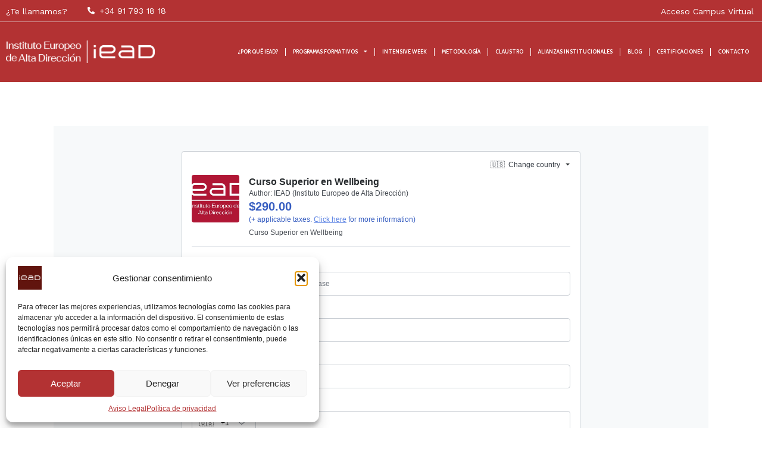

--- FILE ---
content_type: text/css
request_url: https://iead.es/wp-content/plugins/bwdiukx-image-unfold-kit/assets/public/css/main.css?ver=1.3
body_size: 677
content:
@-webkit-keyframes fadeInUp{0%{visibility:visible;opacity:0;-webkit-transform:translate3d(0,110%,0);transform:translate3d(0,110%,0)}to{opacity:1;-webkit-transform:translate3d(0,0,0);transform:translate3d(0,0,0)}}@keyframes fadeInUp{0%{visibility:visible;opacity:0;-webkit-transform:translate3d(0,110%,0);transform:translate3d(0,110%,0)}to{opacity:1;-webkit-transform:translate3d(0,0,0);transform:translate3d(0,0,0)}}@-webkit-keyframes noAnimation{0%{visibility:visible;opacity:0}to{opacity:1}}@keyframes noAnimation{0%{visibility:visible;opacity:0}to{opacity:1}}.bwdiukx-image-accordion-horizontal .bwdiukx-ia-gallery-wrap{-webkit-box-orient:horizontal;-webkit-box-direction:normal;-webkit-flex-direction:row;-ms-flex-direction:row;flex-direction:row}.bwdiukx-image-accordion-horizontal .bwdiukx-ia-gallery-wrap .bwdiukx-ia-item:not(:last-child){margin-right:var(--bwdiukx-ia-gutter-margin)}.bwdiukx-image-accordion-vertical .bwdiukx-ia-gallery-wrap{-webkit-box-orient:vertical;-webkit-box-direction:normal;-webkit-flex-direction:column;-ms-flex-direction:column;flex-direction:column}.bwdiukx-image-accordion-vertical .bwdiukx-ia-gallery-wrap .bwdiukx-ia-item:not(:last-child){margin-bottom:var(--bwdiukx-ia-gutter-margin)}.bwdiukx-image-accordion-wrapper{display:-webkit-box;display:-webkit-flex;display:-ms-flexbox;display:flex;overflow:hidden;width:100%;--bwdiukx-ia-gutter-margin:0}.bwdiukx-image-accordion-wrapper a:focus{outline:0}.bwdiukx-overlay{position:absolute;top:0;right:0;bottom:0;left:0;display:-webkit-box;display:-webkit-flex;display:-ms-flexbox;display:flex;-webkit-box-align:center;-webkit-align-items:center;align-items:center;-ms-flex-align:center;-webkit-box-pack:center;-ms-flex-pack:center;-webkit-justify-content:center;justify-content:center}.bwdiukx-ia-container{width:100%}.bwdiukx-ia-content-wrapper,.bwdiukx-ia-gallery-wrap,.bwdiukx-ia-item{display:-webkit-box;display:-webkit-flex;display:-ms-flexbox;display:flex}.bwdiukx-ia-gallery-wrap{overflow:hidden;-webkit-box-orient:horizontal;-webkit-box-direction:normal;-webkit-flex-direction:row;-ms-flex-direction:row;flex-direction:row;width:100%;height:70vh}.bwdiukx-ia-content-wrapper,.bwdiukx-ia-item{-webkit-box-align:center;-webkit-align-items:center;align-items:center;-ms-flex-align:center;-webkit-box-pack:center;-ms-flex-pack:center;-webkit-justify-content:center;justify-content:center}.bwdiukx-ia-item{position:relative;overflow:hidden;-webkit-box-flex:1;-webkit-flex:1;-ms-flex:1;flex:1;height:100%;background-position:center center;background-size:cover;background-repeat:no-repeat;cursor:pointer;-webkit-transition:-webkit-box-flex .4s,-webkit-flex .4s;transition:flex .4s;transition:flex .4s,-webkit-box-flex .4s,-webkit-flex .4s,-ms-flex .4s}.bwdiukx-ia-content-wrapper{-webkit-box-orient:vertical;-webkit-box-direction:normal;-webkit-flex-direction:column;-ms-flex-direction:column;flex-direction:column}.bwdiukx-image-accordion-click .bwdiukx-ia-item.active,.bwdiukx-image-accordion-hover .bwdiukx-ia-item:hover{-webkit-box-flex:3;-webkit-flex:3;-ms-flex:3;flex:3}.bwdiukx-image-accordion-hover .bwdiukx-ia-item:hover .bwdiukx-overlay{background-color:rgba(0,0,0,.29)}.bwdiukx-image-accordion-hover .bwdiukx-ia-item:not(:hover) .bwdiukx-ia-content-wrapper{display:none}.bwdiukx-image-accordion-click .bwdiukx-ia-item.active .bwdiukx-overlay{background-color:rgba(0,0,0,.29)}.bwdiukx-image-accordion-click .bwdiukx-ia-item:not(.active) .bwdiukx-ia-content-wrapper{display:none}.bwdiukx-ia-actions,.bwdiukx-ia-actions .bwdiukx-ia-link a,.bwdiukx-ia-actions .bwdiukx-ia-popup a,.bwdiukx-ia-content-icon-title{display:-webkit-box;display:-webkit-flex;display:-ms-flexbox;display:flex;-webkit-box-align:center;-webkit-align-items:center;align-items:center;-ms-flex-align:center;-webkit-box-pack:center;-ms-flex-pack:center;-webkit-justify-content:center;justify-content:center}.bwdiukx-ia-actions .bwdiukx-ia-link,.bwdiukx-ia-actions .bwdiukx-ia-popup{width:1.9em;height:1.9em;border:1px solid #fff;border-radius:100%;font-size:16px}.bwdiukx-ia-actions .bwdiukx-ia-link a i,.bwdiukx-ia-actions .bwdiukx-ia-popup a i{padding:.5em;color:#fff;font-size:.9em}.bwdiukx-ia-content-icon-title{font-size:30px}.bwdiukx-ia-content-icon-title.bwdiukx-ia-icon-left,body[data-elementor-device-mode=tablet] .bwdiukx-image-accordion-tablet-horizontal .bwdiukx-ia-gallery-wrap{-webkit-box-orient:horizontal;-webkit-box-direction:normal;-webkit-flex-direction:row;-ms-flex-direction:row;flex-direction:row}.bwdiukx-ia-content-icon-title.bwdiukx-ia-icon-right{-webkit-box-orient:horizontal;-webkit-box-direction:reverse;-webkit-flex-direction:row-reverse;-ms-flex-direction:row-reverse;flex-direction:row-reverse}.bwdiukx-ia-content-label{font-size:16px}.bwdiukx-ia-content-description,body[data-elementor-device-mode=tablet] .bwdiukx-ia-content-icon-title{font-size:20px}.bwdiukx-ia-content-button{margin:10px 0;padding:5px 15px;border-radius:5px;background-color:#6d39ef;color:#fff;font-size:16px}.bwdiukx-ia-content-button:hover{background-color:#e2498a;color:#fff;-webkit-transition:all .3s ease;transition:all .3s ease}.bwdiukx_fadeInUp{-webkit-animation-name:fadeInUp;animation-name:fadeInUp;-webkit-animation-duration:1.25s;animation-duration:1.25s}.bwdiukx_noAnimation{-webkit-animation-name:noAnimation;animation-name:noAnimation;-webkit-animation-duration:.3s;animation-duration:.3s}body[data-elementor-device-mode=tablet] .bwdiukx-image-accordion-tablet-horizontal .bwdiukx-ia-gallery-wrap .bwdiukx-ia-item:not(:last-child){margin-right:var(--bwdiukx-ia-gutter-margin);margin-bottom:0}body[data-elementor-device-mode=tablet] .bwdiukx-image-accordion-tablet-vertical .bwdiukx-ia-gallery-wrap{-webkit-box-orient:vertical;-webkit-box-direction:normal;-webkit-flex-direction:column;-ms-flex-direction:column;flex-direction:column}body[data-elementor-device-mode=tablet] .bwdiukx-image-accordion-tablet-vertical .bwdiukx-ia-gallery-wrap .bwdiukx-ia-item:not(:last-child){margin-right:0;margin-bottom:var(--bwdiukx-ia-gutter-margin)}body[data-elementor-device-mode=tablet] .bwdiukx-ia-content-label{font-size:14px}body[data-elementor-device-mode=tablet] .bwdiukx-ia-content-description{font-size:18px}body[data-elementor-device-mode=tablet] .bwdiukx-ia-content-button{font-size:14px}body[data-elementor-device-mode=mobile] .bwdiukx-image-accordion-mobile-horizontal .bwdiukx-ia-gallery-wrap{-webkit-box-orient:horizontal;-webkit-box-direction:normal;-webkit-flex-direction:row;-ms-flex-direction:row;flex-direction:row}body[data-elementor-device-mode=mobile] .bwdiukx-image-accordion-mobile-horizontal .bwdiukx-ia-gallery-wrap .bwdiukx-ia-item:not(:last-child){margin-right:var(--bwdiukx-ia-gutter-margin);margin-bottom:0}body[data-elementor-device-mode=mobile] .bwdiukx-image-accordion-mobile-vertical .bwdiukx-ia-gallery-wrap{-webkit-box-orient:vertical;-webkit-box-direction:normal;-webkit-flex-direction:column;-ms-flex-direction:column;flex-direction:column}body[data-elementor-device-mode=mobile] .bwdiukx-image-accordion-mobile-vertical .bwdiukx-ia-gallery-wrap .bwdiukx-ia-item:not(:last-child){margin-right:0;margin-bottom:var(--bwdiukx-ia-gutter-margin)}body[data-elementor-device-mode=mobile] .bwdiukx-ia-content-icon-title{font-size:20px}body[data-elementor-device-mode=mobile] .bwdiukx-ia-content-label{font-size:12px}body[data-elementor-device-mode=mobile] .bwdiukx-ia-content-description{font-size:16px}body[data-elementor-device-mode=mobile] .bwdiukx-ia-content-button{font-size:12px} .bwdiukx-ia-popup a, .bwdiukx-ia-link a {height: 100%!important;}.bwdiukx-ia-content-icon-title svg {width: 20px;}

--- FILE ---
content_type: text/css
request_url: https://iead.es/wp-content/uploads/elementor/css/post-11775.css?ver=1768295412
body_size: -218
content:
.elementor-11775 .elementor-element.elementor-element-6a1adcb4:not(.elementor-motion-effects-element-type-background), .elementor-11775 .elementor-element.elementor-element-6a1adcb4 > .elementor-motion-effects-container > .elementor-motion-effects-layer{background-color:#F7F9FA;}.elementor-11775 .elementor-element.elementor-element-6a1adcb4{transition:background 0.3s, border 0.3s, border-radius 0.3s, box-shadow 0.3s;}.elementor-11775 .elementor-element.elementor-element-6a1adcb4 > .elementor-background-overlay{transition:background 0.3s, border-radius 0.3s, opacity 0.3s;}

--- FILE ---
content_type: text/css
request_url: https://iead.es/wp-content/uploads/elementor/css/post-201.css?ver=1767834448
body_size: 1755
content:
.elementor-201 .elementor-element.elementor-element-08c1aa7 .elementor-repeater-item-2a9aa1a.jet-parallax-section__layout .jet-parallax-section__image{background-size:auto;}.elementor-201 .elementor-element.elementor-element-8eb340d > .elementor-element-populated{padding:0px 0px 0px 0px;}.elementor-201 .elementor-element.elementor-element-f8e6d8f > .elementor-widget-container{margin:20px 0px 0px 0px;}.elementor-201 .elementor-element.elementor-element-f8e6d8f .raven-site-logo img, .elementor-201 .elementor-element.elementor-element-f8e6d8f .raven-site-logo svg{width:100%;}.elementor-201 .elementor-element.elementor-element-f8e6d8f .raven-site-logo{text-align:center;}.elementor-201 .elementor-element.elementor-element-dbf8ab5 .elementor-repeater-item-195fe50.jet-parallax-section__layout .jet-parallax-section__image{background-size:auto;}.elementor-201 .elementor-element.elementor-element-ff5289b > .elementor-widget-wrap > .elementor-widget:not(.elementor-widget__width-auto):not(.elementor-widget__width-initial):not(:last-child):not(.elementor-absolute){margin-bottom:0px;}.elementor-201 .elementor-element.elementor-element-ff5289b > .elementor-element-populated{margin:0px 0px 0px 0px;--e-column-margin-right:0px;--e-column-margin-left:0px;padding:0px 0px 0px 0px;}.elementor-widget-text-editor{font-family:var( --e-global-typography-text-font-family ), Sans-serif;font-weight:var( --e-global-typography-text-font-weight );color:var( --e-global-color-text );}.elementor-widget-text-editor.elementor-drop-cap-view-stacked .elementor-drop-cap{background-color:var( --e-global-color-primary );}.elementor-widget-text-editor.elementor-drop-cap-view-framed .elementor-drop-cap, .elementor-widget-text-editor.elementor-drop-cap-view-default .elementor-drop-cap{color:var( --e-global-color-primary );border-color:var( --e-global-color-primary );}.elementor-201 .elementor-element.elementor-element-3befa03 > .elementor-widget-container{margin:0px 0px -20px 0px;}.elementor-201 .elementor-element.elementor-element-3befa03{text-align:center;font-family:"Open Sans", Sans-serif;font-weight:600;color:#FFFFFF;}.elementor-widget-image .widget-image-caption{color:var( --e-global-color-text );font-family:var( --e-global-typography-text-font-family ), Sans-serif;font-weight:var( --e-global-typography-text-font-weight );}.elementor-201 .elementor-element.elementor-element-ea9eab8 > .elementor-widget-container{padding:20px 20px 20px 20px;}.elementor-201 .elementor-element.elementor-element-ea9eab8 img{width:86%;}.elementor-201 .elementor-element.elementor-element-525bdfe > .elementor-widget-container{padding:20px 20px 20px 20px;}.elementor-201 .elementor-element.elementor-element-525bdfe img{width:86%;}.elementor-201 .elementor-element.elementor-element-6a7db38 > .elementor-widget-container{padding:20px 20px 20px 20px;}.elementor-201 .elementor-element.elementor-element-6a7db38 img{width:86%;}.elementor-201 .elementor-element.elementor-element-a1f0d8b > .elementor-widget-container{padding:20px 20px 20px 20px;}.elementor-201 .elementor-element.elementor-element-a1f0d8b img{width:59%;}.elementor-201 .elementor-element.elementor-element-716a348 > .elementor-widget-wrap > .elementor-widget:not(.elementor-widget__width-auto):not(.elementor-widget__width-initial):not(:last-child):not(.elementor-absolute){margin-bottom:0px;}.elementor-201 .elementor-element.elementor-element-716a348 > .elementor-element-populated{margin:0px 0px 0px 0px;--e-column-margin-right:0px;--e-column-margin-left:0px;padding:0px 0px 0px 0px;}.elementor-201 .elementor-element.elementor-element-2a09fe1 > .elementor-widget-container{margin:0px 0px -20px 0px;}.elementor-201 .elementor-element.elementor-element-2a09fe1{text-align:center;font-family:"Open Sans", Sans-serif;font-weight:600;color:#FFFFFF;}.elementor-201 .elementor-element.elementor-element-89dc2b7 > .elementor-widget-container{padding:20px 20px 20px 20px;}.elementor-201 .elementor-element.elementor-element-89dc2b7 img{width:86%;}.elementor-201 .elementor-element.elementor-element-4f3cb9e > .elementor-widget-container{margin:0px 0px -20px 0px;}.elementor-201 .elementor-element.elementor-element-4f3cb9e{text-align:center;font-family:"Open Sans", Sans-serif;font-weight:600;color:#FFFFFF;}.elementor-201 .elementor-element.elementor-element-fad5ee1 > .elementor-widget-container{margin:10px 0px 10px 0px;}.elementor-201 .elementor-element.elementor-element-fad5ee1 img{width:37%;}.elementor-201 .elementor-element.elementor-element-25918b0 > .elementor-widget-container{margin:0px 0px -20px 0px;}.elementor-201 .elementor-element.elementor-element-25918b0{text-align:center;font-family:"Open Sans", Sans-serif;font-weight:600;color:#FFFFFF;}.elementor-201 .elementor-element.elementor-element-cc8e0a2 > .elementor-widget-container{padding:10px 20px 10px 20px;}.elementor-201 .elementor-element.elementor-element-f1690bb > .elementor-widget-container{margin:0px 0px -20px 0px;}.elementor-201 .elementor-element.elementor-element-f1690bb{text-align:center;font-family:"Open Sans", Sans-serif;font-weight:600;color:#FFFFFF;}.elementor-201 .elementor-element.elementor-element-4da9f00 > .elementor-widget-container{padding:10px 20px 20px 20px;}.elementor-widget-raven-heading .raven-heading, .elementor-widget-raven-heading .raven-heading a{font-family:var( --e-global-typography-primary-font-family ), Sans-serif;font-weight:var( --e-global-typography-primary-font-weight );}.elementor-201 .elementor-element.elementor-element-376d6dd .raven-heading-title, .elementor-201 .elementor-element.elementor-element-376d6dd .raven-heading-title-inner{color:#FFFFFF;-webkit-text-fill-color:initial;}.elementor-201 .elementor-element.elementor-element-376d6dd .raven-heading, .elementor-201 .elementor-element.elementor-element-376d6dd .raven-heading a{font-family:"Cabin", Sans-serif;font-size:20px;}.elementor-widget-icon-list .elementor-icon-list-item:not(:last-child):after{border-color:var( --e-global-color-text );}.elementor-widget-icon-list .elementor-icon-list-icon i{color:var( --e-global-color-primary );}.elementor-widget-icon-list .elementor-icon-list-icon svg{fill:var( --e-global-color-primary );}.elementor-widget-icon-list .elementor-icon-list-item > .elementor-icon-list-text, .elementor-widget-icon-list .elementor-icon-list-item > a{font-family:var( --e-global-typography-text-font-family ), Sans-serif;font-weight:var( --e-global-typography-text-font-weight );}.elementor-widget-icon-list .elementor-icon-list-text{color:var( --e-global-color-secondary );}.elementor-201 .elementor-element.elementor-element-419bc83 .elementor-icon-list-items:not(.elementor-inline-items) .elementor-icon-list-item:not(:last-child){padding-block-end:calc(15px/2);}.elementor-201 .elementor-element.elementor-element-419bc83 .elementor-icon-list-items:not(.elementor-inline-items) .elementor-icon-list-item:not(:first-child){margin-block-start:calc(15px/2);}.elementor-201 .elementor-element.elementor-element-419bc83 .elementor-icon-list-items.elementor-inline-items .elementor-icon-list-item{margin-inline:calc(15px/2);}.elementor-201 .elementor-element.elementor-element-419bc83 .elementor-icon-list-items.elementor-inline-items{margin-inline:calc(-15px/2);}.elementor-201 .elementor-element.elementor-element-419bc83 .elementor-icon-list-items.elementor-inline-items .elementor-icon-list-item:after{inset-inline-end:calc(-15px/2);}.elementor-201 .elementor-element.elementor-element-419bc83 .elementor-icon-list-icon i{transition:color 0.3s;}.elementor-201 .elementor-element.elementor-element-419bc83 .elementor-icon-list-icon svg{transition:fill 0.3s;}.elementor-201 .elementor-element.elementor-element-419bc83{--e-icon-list-icon-size:14px;--icon-vertical-offset:0px;}.elementor-201 .elementor-element.elementor-element-419bc83 .elementor-icon-list-item > .elementor-icon-list-text, .elementor-201 .elementor-element.elementor-element-419bc83 .elementor-icon-list-item > a{font-family:"Work Sans", Sans-serif;font-size:16px;font-weight:300;}.elementor-201 .elementor-element.elementor-element-419bc83 .elementor-icon-list-text{color:#FFFFFF;transition:color 0.3s;}.elementor-201 .elementor-element.elementor-element-419bc83 .elementor-icon-list-item:hover .elementor-icon-list-text{color:#FFFFFF;}.elementor-201 .elementor-element.elementor-element-b33555e .raven-heading-title, .elementor-201 .elementor-element.elementor-element-b33555e .raven-heading-title-inner{color:#FFFFFF;-webkit-text-fill-color:initial;}.elementor-201 .elementor-element.elementor-element-b33555e .raven-heading, .elementor-201 .elementor-element.elementor-element-b33555e .raven-heading a{font-family:"Cabin", Sans-serif;font-size:20px;}.elementor-201 .elementor-element.elementor-element-8d0e63b .elementor-icon-list-items:not(.elementor-inline-items) .elementor-icon-list-item:not(:last-child){padding-block-end:calc(15px/2);}.elementor-201 .elementor-element.elementor-element-8d0e63b .elementor-icon-list-items:not(.elementor-inline-items) .elementor-icon-list-item:not(:first-child){margin-block-start:calc(15px/2);}.elementor-201 .elementor-element.elementor-element-8d0e63b .elementor-icon-list-items.elementor-inline-items .elementor-icon-list-item{margin-inline:calc(15px/2);}.elementor-201 .elementor-element.elementor-element-8d0e63b .elementor-icon-list-items.elementor-inline-items{margin-inline:calc(-15px/2);}.elementor-201 .elementor-element.elementor-element-8d0e63b .elementor-icon-list-items.elementor-inline-items .elementor-icon-list-item:after{inset-inline-end:calc(-15px/2);}.elementor-201 .elementor-element.elementor-element-8d0e63b .elementor-icon-list-icon i{transition:color 0.3s;}.elementor-201 .elementor-element.elementor-element-8d0e63b .elementor-icon-list-icon svg{transition:fill 0.3s;}.elementor-201 .elementor-element.elementor-element-8d0e63b{--e-icon-list-icon-size:14px;--icon-vertical-offset:0px;}.elementor-201 .elementor-element.elementor-element-8d0e63b .elementor-icon-list-item > .elementor-icon-list-text, .elementor-201 .elementor-element.elementor-element-8d0e63b .elementor-icon-list-item > a{font-family:"Work Sans", Sans-serif;font-size:16px;font-weight:300;}.elementor-201 .elementor-element.elementor-element-8d0e63b .elementor-icon-list-text{color:#FFFFFF;transition:color 0.3s;}.elementor-201 .elementor-element.elementor-element-8d0e63b .elementor-icon-list-item:hover .elementor-icon-list-text{color:#FFFFFF;}.elementor-201 .elementor-element.elementor-element-acf2323 > .elementor-widget-wrap > .elementor-widget:not(.elementor-widget__width-auto):not(.elementor-widget__width-initial):not(:last-child):not(.elementor-absolute){margin-bottom:5px;}.elementor-201 .elementor-element.elementor-element-5aa33ef .raven-heading-title, .elementor-201 .elementor-element.elementor-element-5aa33ef .raven-heading-title-inner{color:#FFFFFF;-webkit-text-fill-color:initial;}.elementor-201 .elementor-element.elementor-element-5aa33ef .raven-heading, .elementor-201 .elementor-element.elementor-element-5aa33ef .raven-heading a{font-family:"Cabin", Sans-serif;font-size:20px;}.elementor-201 .elementor-element.elementor-element-1380fbc > .elementor-widget-container{margin:20px 0px 0px 0px;}.elementor-201 .elementor-element.elementor-element-1380fbc{font-family:"Work Sans", Sans-serif;font-size:16px;font-weight:normal;line-height:1em;color:#FFFFFF;}.elementor-201 .elementor-element.elementor-element-ed8fe74{font-family:"Work Sans", Sans-serif;font-size:16px;font-weight:300;line-height:1.88em;color:#FFFFFF;}.elementor-201 .elementor-element.elementor-element-f8a9ba0{--grid-template-columns:repeat(0, auto);--icon-size:16px;--grid-column-gap:5px;--grid-row-gap:0px;}.elementor-201 .elementor-element.elementor-element-f8a9ba0 .elementor-widget-container{text-align:left;}.elementor-201 .elementor-element.elementor-element-f8a9ba0 > .elementor-widget-container{margin:30px 0px 0px 0px;}.elementor-201 .elementor-element.elementor-element-f8a9ba0 .elementor-social-icon{background-color:#FFFFFF00;--icon-padding:0.7em;border-style:solid;border-width:1px 1px 1px 1px;border-color:#C4C4C5;}.elementor-201 .elementor-element.elementor-element-f8a9ba0 .elementor-social-icon i{color:#E8E8E8;}.elementor-201 .elementor-element.elementor-element-f8a9ba0 .elementor-social-icon svg{fill:#E8E8E8;}.elementor-201 .elementor-element.elementor-element-f8a9ba0 .elementor-icon{border-radius:100px 100px 100px 100px;}.elementor-201 .elementor-element.elementor-element-f8a9ba0 .elementor-social-icon:hover{background-color:#b33233;border-color:#b33233;}.elementor-201 .elementor-element.elementor-element-f8a9ba0 .elementor-social-icon:hover i{color:#FFFFFF;}.elementor-201 .elementor-element.elementor-element-f8a9ba0 .elementor-social-icon:hover svg{fill:#FFFFFF;}.elementor-201 .elementor-element.elementor-element-dbf8ab5{margin-top:120px;margin-bottom:0px;}.elementor-201 .elementor-element.elementor-element-cae4c5b .raven-divider-solid, .elementor-201 .elementor-element.elementor-element-cae4c5b .raven-divider-double:before, .elementor-201 .elementor-element.elementor-element-cae4c5b .raven-divider-double:after{background-color:rgba(239, 238, 238, 0.05);height:1px;}.elementor-201 .elementor-element.elementor-element-cae4c5b > .elementor-widget-container{margin:65px 0px 0px 0px;}.elementor-201 .elementor-element.elementor-element-cae4c5b .raven-divider-double:before{margin-bottom:1px;}.elementor-201 .elementor-element.elementor-element-cae4c5b .raven-divider-line{width:100%;}.elementor-201 .elementor-element.elementor-element-cae4c5b .raven-divider{padding:15px 0px 5px 0px;}.elementor-201 .elementor-element.elementor-element-10701c4 .elementor-repeater-item-fd83037.jet-parallax-section__layout .jet-parallax-section__image{background-size:auto;}.elementor-201 .elementor-element.elementor-element-5fa3d9c{font-size:14px;font-weight:300;color:#E8E8E8;}.elementor-201 .elementor-element.elementor-element-2564e79 .elementor-icon-list-items:not(.elementor-inline-items) .elementor-icon-list-item:not(:last-child){padding-block-end:calc(23px/2);}.elementor-201 .elementor-element.elementor-element-2564e79 .elementor-icon-list-items:not(.elementor-inline-items) .elementor-icon-list-item:not(:first-child){margin-block-start:calc(23px/2);}.elementor-201 .elementor-element.elementor-element-2564e79 .elementor-icon-list-items.elementor-inline-items .elementor-icon-list-item{margin-inline:calc(23px/2);}.elementor-201 .elementor-element.elementor-element-2564e79 .elementor-icon-list-items.elementor-inline-items{margin-inline:calc(-23px/2);}.elementor-201 .elementor-element.elementor-element-2564e79 .elementor-icon-list-items.elementor-inline-items .elementor-icon-list-item:after{inset-inline-end:calc(-23px/2);}.elementor-201 .elementor-element.elementor-element-2564e79 .elementor-icon-list-icon i{transition:color 0.3s;}.elementor-201 .elementor-element.elementor-element-2564e79 .elementor-icon-list-icon svg{transition:fill 0.3s;}.elementor-201 .elementor-element.elementor-element-2564e79{--e-icon-list-icon-size:14px;--icon-vertical-offset:0px;}.elementor-201 .elementor-element.elementor-element-2564e79 .elementor-icon-list-item > .elementor-icon-list-text, .elementor-201 .elementor-element.elementor-element-2564e79 .elementor-icon-list-item > a{font-family:"Work Sans", Sans-serif;font-size:14px;font-weight:300;}.elementor-201 .elementor-element.elementor-element-2564e79 .elementor-icon-list-text{color:#E8E8E8;transition:color 0.3s;}.elementor-201 .elementor-element.elementor-element-2564e79 .elementor-icon-list-item:hover .elementor-icon-list-text{color:#FFFFFF;}.elementor-201 .elementor-element.elementor-element-10701c4{margin-top:0px;margin-bottom:50px;}.elementor-201 .elementor-element.elementor-element-08c1aa7:not(.elementor-motion-effects-element-type-background), .elementor-201 .elementor-element.elementor-element-08c1aa7 > .elementor-motion-effects-container > .elementor-motion-effects-layer{background-color:#1D1A1A;}.elementor-201 .elementor-element.elementor-element-08c1aa7 > .elementor-container{min-height:650px;}.elementor-201 .elementor-element.elementor-element-08c1aa7{transition:background 0.3s, border 0.3s, border-radius 0.3s, box-shadow 0.3s;}.elementor-201 .elementor-element.elementor-element-08c1aa7 > .elementor-background-overlay{transition:background 0.3s, border-radius 0.3s, opacity 0.3s;}.elementor-theme-builder-content-area{height:400px;}.elementor-location-header:before, .elementor-location-footer:before{content:"";display:table;clear:both;}@media(max-width:1024px) and (min-width:768px){.elementor-201 .elementor-element.elementor-element-ff5289b{width:50%;}.elementor-201 .elementor-element.elementor-element-716a348{width:50%;}.elementor-201 .elementor-element.elementor-element-6df3d4f{width:50%;}.elementor-201 .elementor-element.elementor-element-0611c0e{width:50%;}.elementor-201 .elementor-element.elementor-element-acf2323{width:50%;}.elementor-201 .elementor-element.elementor-element-a92af2e{width:62%;}.elementor-201 .elementor-element.elementor-element-b2f2188{width:38%;}}@media(max-width:1024px){.elementor-201 .elementor-element.elementor-element-f8e6d8f > .elementor-widget-container{margin:0px 0px -34px 0px;}.elementor-201 .elementor-element.elementor-element-f8e6d8f .raven-site-logo img, .elementor-201 .elementor-element.elementor-element-f8e6d8f .raven-site-logo svg{width:100%;}.elementor-201 .elementor-element.elementor-element-ea9eab8 > .elementor-widget-container{padding:0px 20px 20px 20px;}.elementor-201 .elementor-element.elementor-element-ea9eab8 img{width:66%;}.elementor-201 .elementor-element.elementor-element-525bdfe > .elementor-widget-container{padding:0px 20px 20px 20px;}.elementor-201 .elementor-element.elementor-element-525bdfe img{width:70%;}.elementor-201 .elementor-element.elementor-element-6a7db38 > .elementor-widget-container{padding:0px 20px 20px 20px;}.elementor-201 .elementor-element.elementor-element-a1f0d8b > .elementor-widget-container{padding:0px 20px 20px 20px;}.elementor-201 .elementor-element.elementor-element-a1f0d8b img{width:36%;}.elementor-201 .elementor-element.elementor-element-89dc2b7 > .elementor-widget-container{padding:0px 20px 20px 20px;}.elementor-201 .elementor-element.elementor-element-89dc2b7 img{width:56%;}.elementor-201 .elementor-element.elementor-element-fad5ee1 img{width:28%;}.elementor-201 .elementor-element.elementor-element-cc8e0a2 > .elementor-widget-container{padding:0px 20px 20px 20px;}.elementor-201 .elementor-element.elementor-element-cc8e0a2 img{width:74%;}.elementor-201 .elementor-element.elementor-element-4da9f00 > .elementor-widget-container{padding:0px 20px 20px 20px;}.elementor-201 .elementor-element.elementor-element-4da9f00 img{width:75%;}.elementor-201 .elementor-element.elementor-element-6df3d4f > .elementor-element-populated{margin:0px 0px 0px 20px;--e-column-margin-right:0px;--e-column-margin-left:20px;}.elementor-201 .elementor-element.elementor-element-0611c0e > .elementor-element-populated{margin:20px 20px 20px 20px;--e-column-margin-right:20px;--e-column-margin-left:20px;}.elementor-201 .elementor-element.elementor-element-acf2323 > .elementor-element-populated{margin:20px 20px 20px 20px;--e-column-margin-right:20px;--e-column-margin-left:20px;}}@media(max-width:767px){.elementor-201 .elementor-element.elementor-element-f8e6d8f > .elementor-widget-container{margin:0px 0px -25px 0px;}.elementor-201 .elementor-element.elementor-element-f8e6d8f .raven-site-logo{text-align:center;}.elementor-201 .elementor-element.elementor-element-ff5289b > .elementor-element-populated{padding:0px 0px 40px 0px;}.elementor-201 .elementor-element.elementor-element-3befa03{font-size:17px;}.elementor-201 .elementor-element.elementor-element-ea9eab8 > .elementor-widget-container{padding:20px 20px 20px 20px;}.elementor-201 .elementor-element.elementor-element-ea9eab8 img{width:62%;}.elementor-201 .elementor-element.elementor-element-525bdfe > .elementor-widget-container{padding:20px 20px 20px 20px;}.elementor-201 .elementor-element.elementor-element-525bdfe img{width:62%;}.elementor-201 .elementor-element.elementor-element-6a7db38 > .elementor-widget-container{padding:20px 20px 20px 20px;}.elementor-201 .elementor-element.elementor-element-6a7db38 img{width:64%;}.elementor-201 .elementor-element.elementor-element-a1f0d8b > .elementor-widget-container{padding:20px 20px 20px 20px;}.elementor-201 .elementor-element.elementor-element-a1f0d8b img{width:32%;}.elementor-201 .elementor-element.elementor-element-716a348 > .elementor-element-populated{padding:0px 0px 40px 0px;}.elementor-201 .elementor-element.elementor-element-2a09fe1{font-size:17px;}.elementor-201 .elementor-element.elementor-element-89dc2b7 > .elementor-widget-container{padding:10px 0px 20px 0px;}.elementor-201 .elementor-element.elementor-element-89dc2b7 img{width:48%;}.elementor-201 .elementor-element.elementor-element-4f3cb9e{font-size:17px;}.elementor-201 .elementor-element.elementor-element-fad5ee1 > .elementor-widget-container{margin:10px 0px 20px 0px;}.elementor-201 .elementor-element.elementor-element-fad5ee1 img{width:22%;}.elementor-201 .elementor-element.elementor-element-25918b0{font-size:17px;}.elementor-201 .elementor-element.elementor-element-cc8e0a2 > .elementor-widget-container{margin:0px 0px 10px 0px;padding:0px 0px 0px 0px;}.elementor-201 .elementor-element.elementor-element-f1690bb > .elementor-widget-container{margin:0px 0px 0px 0px;}.elementor-201 .elementor-element.elementor-element-f1690bb{font-size:17px;}.elementor-201 .elementor-element.elementor-element-4da9f00 > .elementor-widget-container{padding:0px 0px 0px 0px;}.elementor-201 .elementor-element.elementor-element-6df3d4f{width:100%;}.elementor-201 .elementor-element.elementor-element-419bc83 .elementor-icon-list-items:not(.elementor-inline-items) .elementor-icon-list-item:not(:last-child){padding-block-end:calc(10px/2);}.elementor-201 .elementor-element.elementor-element-419bc83 .elementor-icon-list-items:not(.elementor-inline-items) .elementor-icon-list-item:not(:first-child){margin-block-start:calc(10px/2);}.elementor-201 .elementor-element.elementor-element-419bc83 .elementor-icon-list-items.elementor-inline-items .elementor-icon-list-item{margin-inline:calc(10px/2);}.elementor-201 .elementor-element.elementor-element-419bc83 .elementor-icon-list-items.elementor-inline-items{margin-inline:calc(-10px/2);}.elementor-201 .elementor-element.elementor-element-419bc83 .elementor-icon-list-items.elementor-inline-items .elementor-icon-list-item:after{inset-inline-end:calc(-10px/2);}.elementor-201 .elementor-element.elementor-element-0611c0e{width:100%;}.elementor-201 .elementor-element.elementor-element-0611c0e > .elementor-element-populated{margin:20px 20px 20px 20px;--e-column-margin-right:20px;--e-column-margin-left:20px;}.elementor-201 .elementor-element.elementor-element-8d0e63b .elementor-icon-list-items:not(.elementor-inline-items) .elementor-icon-list-item:not(:last-child){padding-block-end:calc(10px/2);}.elementor-201 .elementor-element.elementor-element-8d0e63b .elementor-icon-list-items:not(.elementor-inline-items) .elementor-icon-list-item:not(:first-child){margin-block-start:calc(10px/2);}.elementor-201 .elementor-element.elementor-element-8d0e63b .elementor-icon-list-items.elementor-inline-items .elementor-icon-list-item{margin-inline:calc(10px/2);}.elementor-201 .elementor-element.elementor-element-8d0e63b .elementor-icon-list-items.elementor-inline-items{margin-inline:calc(-10px/2);}.elementor-201 .elementor-element.elementor-element-8d0e63b .elementor-icon-list-items.elementor-inline-items .elementor-icon-list-item:after{inset-inline-end:calc(-10px/2);}.elementor-201 .elementor-element.elementor-element-acf2323 > .elementor-element-populated{padding:10px 10px 10px 10px;}.elementor-201 .elementor-element.elementor-element-1380fbc{text-align:center;}.elementor-201 .elementor-element.elementor-element-ed8fe74 > .elementor-widget-container{margin:0px 30px 0px 30px;}.elementor-201 .elementor-element.elementor-element-ed8fe74{text-align:center;}.elementor-201 .elementor-element.elementor-element-f8a9ba0 .elementor-widget-container{text-align:center;}.elementor-201 .elementor-element.elementor-element-f8a9ba0 > .elementor-widget-container{margin:0px 0px 0px 0px;}.elementor-201 .elementor-element.elementor-element-dbf8ab5{margin-top:50px;margin-bottom:0px;}.elementor-201 .elementor-element.elementor-element-cae4c5b > .elementor-widget-container{margin:0px 0px 0px 0px;}.elementor-201 .elementor-element.elementor-element-cae4c5b .raven-divider-solid, .elementor-201 .elementor-element.elementor-element-cae4c5b .raven-divider-double:before, .elementor-201 .elementor-element.elementor-element-cae4c5b .raven-divider-double:after{height:1px;}.elementor-201 .elementor-element.elementor-element-cae4c5b .raven-divider-double:before{margin-bottom:1px;}.elementor-201 .elementor-element.elementor-element-cae4c5b .raven-divider-line{width:100%;}.elementor-201 .elementor-element.elementor-element-5fa3d9c > .elementor-widget-container{margin:0px 20px 0px 20px;}.elementor-201 .elementor-element.elementor-element-5fa3d9c{text-align:center;}.elementor-201 .elementor-element.elementor-element-2564e79 > .elementor-widget-container{margin:0px 0px 0px 0px;}}/* Start JX Custom Fonts CSS *//* End JX Custom Fonts CSS */
/* Start JX Custom Fonts CSS *//* End JX Custom Fonts CSS */
/* Start JX Custom Fonts CSS *//* End JX Custom Fonts CSS */

--- FILE ---
content_type: text/css
request_url: https://iead.es/wp-content/uploads/elementor/css/post-12901.css
body_size: 369
content:
.elementor-12901 .elementor-element.elementor-element-759f586 .elementor-repeater-item-f8f574b.jet-parallax-section__layout .jet-parallax-section__image{background-size:auto;}.elementor-12901 .elementor-element.elementor-element-47f40b6a:not(.elementor-motion-effects-element-type-background) > .elementor-widget-wrap, .elementor-12901 .elementor-element.elementor-element-47f40b6a > .elementor-widget-wrap > .elementor-motion-effects-container > .elementor-motion-effects-layer{background-color:#F2F2F2;}.elementor-12901 .elementor-element.elementor-element-47f40b6a > .elementor-widget-wrap > .elementor-widget:not(.elementor-widget__width-auto):not(.elementor-widget__width-initial):not(:last-child):not(.elementor-absolute){margin-bottom:0px;}.elementor-12901 .elementor-element.elementor-element-47f40b6a > .elementor-element-populated, .elementor-12901 .elementor-element.elementor-element-47f40b6a > .elementor-element-populated > .elementor-background-overlay, .elementor-12901 .elementor-element.elementor-element-47f40b6a > .elementor-background-slideshow{border-radius:10px 10px 10px 10px;}.elementor-12901 .elementor-element.elementor-element-47f40b6a > .elementor-element-populated{transition:background 0.3s, border 0.3s, border-radius 0.3s, box-shadow 0.3s;padding:50px 50px 0px 50px;}.elementor-12901 .elementor-element.elementor-element-47f40b6a > .elementor-element-populated > .elementor-background-overlay{transition:background 0.3s, border-radius 0.3s, opacity 0.3s;}.elementor-widget-raven-heading .raven-heading, .elementor-widget-raven-heading .raven-heading a{font-family:var( --e-global-typography-primary-font-family ), Sans-serif;font-weight:var( --e-global-typography-primary-font-weight );}.elementor-12901 .elementor-element.elementor-element-535fcbc3 .raven-heading-title, .elementor-12901 .elementor-element.elementor-element-535fcbc3 .raven-heading-title-inner{color:#b33233;-webkit-text-fill-color:initial;}.elementor-12901 .elementor-element.elementor-element-535fcbc3 .raven-heading, .elementor-12901 .elementor-element.elementor-element-535fcbc3 .raven-heading a{font-family:"Work Sans", Sans-serif;font-size:14px;font-weight:normal;text-transform:uppercase;line-height:1em;letter-spacing:1.4px;}.elementor-12901 .elementor-element.elementor-element-5eea70f5 > .elementor-widget-container{margin:0px 0px 0px 0px;}.elementor-12901 .elementor-element.elementor-element-5eea70f5 .raven-heading-title, .elementor-12901 .elementor-element.elementor-element-5eea70f5 .raven-heading-title-inner{color:#292929;-webkit-text-fill-color:initial;}.elementor-12901 .elementor-element.elementor-element-5eea70f5 .raven-heading, .elementor-12901 .elementor-element.elementor-element-5eea70f5 .raven-heading a{font-size:28px;}.elementor-12901 .elementor-element.elementor-element-5c8828a3{width:100%;max-width:100%;}.elementor-12901 .elementor-element.elementor-element-759f586{margin-top:0px;margin-bottom:-230px;z-index:2;}@media(max-width:1024px){.elementor-12901 .elementor-element.elementor-element-47f40b6a > .elementor-element-populated{padding:60px 10px 60px 10px;}.elementor-12901 .elementor-element.elementor-element-5eea70f5 > .elementor-widget-container{margin:0px 150px 0px 150px;}.elementor-12901 .elementor-element.elementor-element-5eea70f5 .raven-heading, .elementor-12901 .elementor-element.elementor-element-5eea70f5 .raven-heading a{font-size:30px;}}@media(max-width:767px){.elementor-12901 .elementor-element.elementor-element-47f40b6a > .elementor-element-populated{padding:20px 20px 20px 20px;}.elementor-12901 .elementor-element.elementor-element-5eea70f5 > .elementor-widget-container{margin:0px 0px 0px 0px;}.elementor-12901 .elementor-element.elementor-element-5eea70f5 .raven-heading, .elementor-12901 .elementor-element.elementor-element-5eea70f5 .raven-heading a{font-size:23px;}}/* Start JX Custom Fonts CSS *//* End JX Custom Fonts CSS */
/* Start JX Custom Fonts CSS *//* End JX Custom Fonts CSS */

--- FILE ---
content_type: text/css
request_url: https://iead.es/wp-content/uploads/elementor/css/post-25894.css
body_size: 416
content:
.elementor-25894 .elementor-element.elementor-element-f5a4ecd .elementor-repeater-item-2d51bb0.jet-parallax-section__layout .jet-parallax-section__image{background-size:auto;}.elementor-25894 .elementor-element.elementor-element-129723b .elementor-repeater-item-f8f574b.jet-parallax-section__layout .jet-parallax-section__image{background-size:auto;}.elementor-25894 .elementor-element.elementor-element-9771a6e:not(.elementor-motion-effects-element-type-background) > .elementor-widget-wrap, .elementor-25894 .elementor-element.elementor-element-9771a6e > .elementor-widget-wrap > .elementor-motion-effects-container > .elementor-motion-effects-layer{background-color:#F2F2F2;}.elementor-25894 .elementor-element.elementor-element-9771a6e > .elementor-widget-wrap > .elementor-widget:not(.elementor-widget__width-auto):not(.elementor-widget__width-initial):not(:last-child):not(.elementor-absolute){margin-bottom:0px;}.elementor-25894 .elementor-element.elementor-element-9771a6e > .elementor-element-populated, .elementor-25894 .elementor-element.elementor-element-9771a6e > .elementor-element-populated > .elementor-background-overlay, .elementor-25894 .elementor-element.elementor-element-9771a6e > .elementor-background-slideshow{border-radius:10px 10px 10px 10px;}.elementor-25894 .elementor-element.elementor-element-9771a6e > .elementor-element-populated{transition:background 0.3s, border 0.3s, border-radius 0.3s, box-shadow 0.3s;padding:50px 50px 0px 50px;}.elementor-25894 .elementor-element.elementor-element-9771a6e > .elementor-element-populated > .elementor-background-overlay{transition:background 0.3s, border-radius 0.3s, opacity 0.3s;}.elementor-widget-raven-heading .raven-heading, .elementor-widget-raven-heading .raven-heading a{font-family:var( --e-global-typography-primary-font-family ), Sans-serif;font-weight:var( --e-global-typography-primary-font-weight );}.elementor-25894 .elementor-element.elementor-element-e66873e .raven-heading-title, .elementor-25894 .elementor-element.elementor-element-e66873e .raven-heading-title-inner{color:#b33233;-webkit-text-fill-color:initial;}.elementor-25894 .elementor-element.elementor-element-e66873e .raven-heading, .elementor-25894 .elementor-element.elementor-element-e66873e .raven-heading a{font-family:"Work Sans", Sans-serif;font-size:14px;font-weight:normal;text-transform:uppercase;line-height:1em;letter-spacing:1.4px;}.elementor-25894 .elementor-element.elementor-element-92ba601 > .elementor-widget-container{margin:0px 0px 0px 0px;}.elementor-25894 .elementor-element.elementor-element-92ba601 .raven-heading-title, .elementor-25894 .elementor-element.elementor-element-92ba601 .raven-heading-title-inner{color:#292929;-webkit-text-fill-color:initial;}.elementor-25894 .elementor-element.elementor-element-92ba601 .raven-heading, .elementor-25894 .elementor-element.elementor-element-92ba601 .raven-heading a{font-size:28px;}.elementor-25894 .elementor-element.elementor-element-129723b{margin-top:0px;margin-bottom:-230px;z-index:2;}.elementor-25894 .elementor-element.elementor-element-f5a4ecd > .elementor-container{text-align:center;}.elementor-25894 .elementor-element.elementor-element-118e83e .elementor-repeater-item-3eb1104.jet-parallax-section__layout .jet-parallax-section__image{background-size:auto;}.elementor-25894 .elementor-element.elementor-element-8854f5e{--spacer-size:50px;}.elementor-25894 .elementor-element.elementor-element-118e83e:not(.elementor-motion-effects-element-type-background), .elementor-25894 .elementor-element.elementor-element-118e83e > .elementor-motion-effects-container > .elementor-motion-effects-layer{background-color:#1D1A1A;}.elementor-25894 .elementor-element.elementor-element-118e83e > .elementor-container{min-height:230px;}.elementor-25894 .elementor-element.elementor-element-118e83e{transition:background 0.3s, border 0.3s, border-radius 0.3s, box-shadow 0.3s;}.elementor-25894 .elementor-element.elementor-element-118e83e > .elementor-background-overlay{transition:background 0.3s, border-radius 0.3s, opacity 0.3s;}@media(max-width:1024px){.elementor-25894 .elementor-element.elementor-element-9771a6e > .elementor-element-populated{padding:60px 10px 60px 10px;}.elementor-25894 .elementor-element.elementor-element-92ba601 > .elementor-widget-container{margin:0px 150px 0px 150px;}.elementor-25894 .elementor-element.elementor-element-92ba601 .raven-heading, .elementor-25894 .elementor-element.elementor-element-92ba601 .raven-heading a{font-size:30px;}}@media(max-width:767px){.elementor-25894 .elementor-element.elementor-element-9771a6e > .elementor-element-populated{padding:20px 20px 20px 20px;}.elementor-25894 .elementor-element.elementor-element-92ba601 > .elementor-widget-container{margin:0px 0px 0px 0px;}.elementor-25894 .elementor-element.elementor-element-92ba601 .raven-heading, .elementor-25894 .elementor-element.elementor-element-92ba601 .raven-heading a{font-size:23px;}}/* Start JX Custom Fonts CSS *//* End JX Custom Fonts CSS */
/* Start JX Custom Fonts CSS *//* End JX Custom Fonts CSS */

--- FILE ---
content_type: text/css
request_url: https://iead.es/wp-content/uploads/elementor/css/post-25899.css
body_size: 392
content:
.elementor-25899 .elementor-element.elementor-element-0b619e2 .elementor-repeater-item-2d51bb0.jet-parallax-section__layout .jet-parallax-section__image{background-size:auto;}.elementor-25899 .elementor-element.elementor-element-12dfa86 .elementor-repeater-item-f8f574b.jet-parallax-section__layout .jet-parallax-section__image{background-size:auto;}.elementor-25899 .elementor-element.elementor-element-7806a08:not(.elementor-motion-effects-element-type-background) > .elementor-widget-wrap, .elementor-25899 .elementor-element.elementor-element-7806a08 > .elementor-widget-wrap > .elementor-motion-effects-container > .elementor-motion-effects-layer{background-color:#F2F2F2;}.elementor-25899 .elementor-element.elementor-element-7806a08 > .elementor-widget-wrap > .elementor-widget:not(.elementor-widget__width-auto):not(.elementor-widget__width-initial):not(:last-child):not(.elementor-absolute){margin-bottom:0px;}.elementor-25899 .elementor-element.elementor-element-7806a08 > .elementor-element-populated, .elementor-25899 .elementor-element.elementor-element-7806a08 > .elementor-element-populated > .elementor-background-overlay, .elementor-25899 .elementor-element.elementor-element-7806a08 > .elementor-background-slideshow{border-radius:10px 10px 10px 10px;}.elementor-25899 .elementor-element.elementor-element-7806a08 > .elementor-element-populated{transition:background 0.3s, border 0.3s, border-radius 0.3s, box-shadow 0.3s;padding:50px 50px 0px 50px;}.elementor-25899 .elementor-element.elementor-element-7806a08 > .elementor-element-populated > .elementor-background-overlay{transition:background 0.3s, border-radius 0.3s, opacity 0.3s;}.elementor-widget-raven-heading .raven-heading, .elementor-widget-raven-heading .raven-heading a{font-family:var( --e-global-typography-primary-font-family ), Sans-serif;font-weight:var( --e-global-typography-primary-font-weight );}.elementor-25899 .elementor-element.elementor-element-916d27b .raven-heading-title, .elementor-25899 .elementor-element.elementor-element-916d27b .raven-heading-title-inner{color:#b33233;-webkit-text-fill-color:initial;}.elementor-25899 .elementor-element.elementor-element-916d27b .raven-heading, .elementor-25899 .elementor-element.elementor-element-916d27b .raven-heading a{font-family:"Work Sans", Sans-serif;font-size:14px;font-weight:normal;text-transform:uppercase;line-height:1em;letter-spacing:1.4px;}.elementor-25899 .elementor-element.elementor-element-d63a0c3 > .elementor-widget-container{margin:0px 0px 0px 0px;}.elementor-25899 .elementor-element.elementor-element-d63a0c3 .raven-heading-title, .elementor-25899 .elementor-element.elementor-element-d63a0c3 .raven-heading-title-inner{color:#292929;-webkit-text-fill-color:initial;}.elementor-25899 .elementor-element.elementor-element-d63a0c3 .raven-heading, .elementor-25899 .elementor-element.elementor-element-d63a0c3 .raven-heading a{font-size:28px;}.elementor-25899 .elementor-element.elementor-element-12dfa86{margin-top:0px;margin-bottom:-230px;z-index:2;}.elementor-25899 .elementor-element.elementor-element-0b619e2 > .elementor-container{text-align:center;}.elementor-25899 .elementor-element.elementor-element-748fd5c .elementor-repeater-item-3eb1104.jet-parallax-section__layout .jet-parallax-section__image{background-size:auto;}.elementor-25899 .elementor-element.elementor-element-8d2b545{--spacer-size:50px;}.elementor-25899 .elementor-element.elementor-element-748fd5c:not(.elementor-motion-effects-element-type-background), .elementor-25899 .elementor-element.elementor-element-748fd5c > .elementor-motion-effects-container > .elementor-motion-effects-layer{background-color:#1D1A1A;}.elementor-25899 .elementor-element.elementor-element-748fd5c > .elementor-container{min-height:230px;}.elementor-25899 .elementor-element.elementor-element-748fd5c{transition:background 0.3s, border 0.3s, border-radius 0.3s, box-shadow 0.3s;}.elementor-25899 .elementor-element.elementor-element-748fd5c > .elementor-background-overlay{transition:background 0.3s, border-radius 0.3s, opacity 0.3s;}@media(max-width:1024px){.elementor-25899 .elementor-element.elementor-element-7806a08 > .elementor-element-populated{padding:60px 10px 60px 10px;}.elementor-25899 .elementor-element.elementor-element-d63a0c3 > .elementor-widget-container{margin:0px 150px 0px 150px;}.elementor-25899 .elementor-element.elementor-element-d63a0c3 .raven-heading, .elementor-25899 .elementor-element.elementor-element-d63a0c3 .raven-heading a{font-size:30px;}}@media(max-width:767px){.elementor-25899 .elementor-element.elementor-element-7806a08 > .elementor-element-populated{padding:20px 20px 20px 20px;}.elementor-25899 .elementor-element.elementor-element-d63a0c3 > .elementor-widget-container{margin:0px 0px 0px 0px;}.elementor-25899 .elementor-element.elementor-element-d63a0c3 .raven-heading, .elementor-25899 .elementor-element.elementor-element-d63a0c3 .raven-heading a{font-size:23px;}}/* Start JX Custom Fonts CSS *//* End JX Custom Fonts CSS */
/* Start JX Custom Fonts CSS *//* End JX Custom Fonts CSS */

--- FILE ---
content_type: text/css
request_url: https://iead.es/wp-content/uploads/elementor/css/post-25904.css
body_size: 387
content:
.elementor-25904 .elementor-element.elementor-element-0b619e2 .elementor-repeater-item-2d51bb0.jet-parallax-section__layout .jet-parallax-section__image{background-size:auto;}.elementor-25904 .elementor-element.elementor-element-12dfa86 .elementor-repeater-item-f8f574b.jet-parallax-section__layout .jet-parallax-section__image{background-size:auto;}.elementor-25904 .elementor-element.elementor-element-7806a08:not(.elementor-motion-effects-element-type-background) > .elementor-widget-wrap, .elementor-25904 .elementor-element.elementor-element-7806a08 > .elementor-widget-wrap > .elementor-motion-effects-container > .elementor-motion-effects-layer{background-color:#F2F2F2;}.elementor-25904 .elementor-element.elementor-element-7806a08 > .elementor-widget-wrap > .elementor-widget:not(.elementor-widget__width-auto):not(.elementor-widget__width-initial):not(:last-child):not(.elementor-absolute){margin-bottom:0px;}.elementor-25904 .elementor-element.elementor-element-7806a08 > .elementor-element-populated, .elementor-25904 .elementor-element.elementor-element-7806a08 > .elementor-element-populated > .elementor-background-overlay, .elementor-25904 .elementor-element.elementor-element-7806a08 > .elementor-background-slideshow{border-radius:10px 10px 10px 10px;}.elementor-25904 .elementor-element.elementor-element-7806a08 > .elementor-element-populated{transition:background 0.3s, border 0.3s, border-radius 0.3s, box-shadow 0.3s;padding:50px 50px 0px 50px;}.elementor-25904 .elementor-element.elementor-element-7806a08 > .elementor-element-populated > .elementor-background-overlay{transition:background 0.3s, border-radius 0.3s, opacity 0.3s;}.elementor-widget-raven-heading .raven-heading, .elementor-widget-raven-heading .raven-heading a{font-family:var( --e-global-typography-primary-font-family ), Sans-serif;font-weight:var( --e-global-typography-primary-font-weight );}.elementor-25904 .elementor-element.elementor-element-916d27b .raven-heading-title, .elementor-25904 .elementor-element.elementor-element-916d27b .raven-heading-title-inner{color:#b33233;-webkit-text-fill-color:initial;}.elementor-25904 .elementor-element.elementor-element-916d27b .raven-heading, .elementor-25904 .elementor-element.elementor-element-916d27b .raven-heading a{font-family:"Work Sans", Sans-serif;font-size:14px;font-weight:normal;text-transform:uppercase;line-height:1em;letter-spacing:1.4px;}.elementor-25904 .elementor-element.elementor-element-d63a0c3 > .elementor-widget-container{margin:0px 0px 0px 0px;}.elementor-25904 .elementor-element.elementor-element-d63a0c3 .raven-heading-title, .elementor-25904 .elementor-element.elementor-element-d63a0c3 .raven-heading-title-inner{color:#292929;-webkit-text-fill-color:initial;}.elementor-25904 .elementor-element.elementor-element-d63a0c3 .raven-heading, .elementor-25904 .elementor-element.elementor-element-d63a0c3 .raven-heading a{font-size:28px;}.elementor-25904 .elementor-element.elementor-element-12dfa86{margin-top:0px;margin-bottom:-230px;z-index:2;}.elementor-25904 .elementor-element.elementor-element-0b619e2 > .elementor-container{text-align:center;}.elementor-25904 .elementor-element.elementor-element-748fd5c .elementor-repeater-item-3eb1104.jet-parallax-section__layout .jet-parallax-section__image{background-size:auto;}.elementor-25904 .elementor-element.elementor-element-8d2b545{--spacer-size:50px;}.elementor-25904 .elementor-element.elementor-element-748fd5c:not(.elementor-motion-effects-element-type-background), .elementor-25904 .elementor-element.elementor-element-748fd5c > .elementor-motion-effects-container > .elementor-motion-effects-layer{background-color:#1D1A1A;}.elementor-25904 .elementor-element.elementor-element-748fd5c > .elementor-container{min-height:230px;}.elementor-25904 .elementor-element.elementor-element-748fd5c{transition:background 0.3s, border 0.3s, border-radius 0.3s, box-shadow 0.3s;}.elementor-25904 .elementor-element.elementor-element-748fd5c > .elementor-background-overlay{transition:background 0.3s, border-radius 0.3s, opacity 0.3s;}@media(max-width:1024px){.elementor-25904 .elementor-element.elementor-element-7806a08 > .elementor-element-populated{padding:60px 10px 60px 10px;}.elementor-25904 .elementor-element.elementor-element-d63a0c3 > .elementor-widget-container{margin:0px 150px 0px 150px;}.elementor-25904 .elementor-element.elementor-element-d63a0c3 .raven-heading, .elementor-25904 .elementor-element.elementor-element-d63a0c3 .raven-heading a{font-size:30px;}}@media(max-width:767px){.elementor-25904 .elementor-element.elementor-element-7806a08 > .elementor-element-populated{padding:20px 20px 20px 20px;}.elementor-25904 .elementor-element.elementor-element-d63a0c3 > .elementor-widget-container{margin:0px 0px 0px 0px;}.elementor-25904 .elementor-element.elementor-element-d63a0c3 .raven-heading, .elementor-25904 .elementor-element.elementor-element-d63a0c3 .raven-heading a{font-size:23px;}}/* Start JX Custom Fonts CSS *//* End JX Custom Fonts CSS */
/* Start JX Custom Fonts CSS *//* End JX Custom Fonts CSS */

--- FILE ---
content_type: text/css
request_url: https://iead.es/wp-content/uploads/elementor/css/post-21209.css
body_size: 3582
content:
.elementor-21209 .elementor-element.elementor-element-368e4655{padding:0px 0px 0px 0px;}.elementor-21209 .elementor-element.elementor-element-7e8fe82 > .elementor-element-populated{padding:0px 5px 0px 5px;}.elementor-21209 .elementor-element.elementor-element-684f5c1f:hover{background-color:#E7E7E7;}.elementor-21209 .elementor-element.elementor-element-684f5c1f{border-style:solid;border-width:0px 0px 1px 0px;}.elementor-bc-flex-widget .elementor-21209 .elementor-element.elementor-element-3ed27113.elementor-column:not(.raven-column-flex-vertical) .elementor-widget-wrap{align-items:center;}.elementor-21209 .elementor-element.elementor-element-3ed27113.elementor-column.elementor-element[data-element_type="column"]:not(.raven-column-flex-vertical) > .elementor-widget-wrap.elementor-element-populated{align-content:center;align-items:center;}.elementor-21209 .elementor-element.elementor-element-3ed27113.elementor-column.elementor-element[data-element_type="column"].raven-column-flex-vertical > .elementor-widget-wrap.elementor-element-populated{justify-content:center;}.elementor-widget-heading .elementor-heading-title{font-family:var( --e-global-typography-primary-font-family ), Sans-serif;font-weight:var( --e-global-typography-primary-font-weight );color:var( --e-global-color-primary );}.elementor-21209 .elementor-element.elementor-element-4f722090 .elementor-heading-title{font-size:18px;text-transform:uppercase;color:#191919;}.elementor-widget-icon-list .elementor-icon-list-item:not(:last-child):after{border-color:var( --e-global-color-text );}.elementor-widget-icon-list .elementor-icon-list-icon i{color:var( --e-global-color-primary );}.elementor-widget-icon-list .elementor-icon-list-icon svg{fill:var( --e-global-color-primary );}.elementor-widget-icon-list .elementor-icon-list-item > .elementor-icon-list-text, .elementor-widget-icon-list .elementor-icon-list-item > a{font-family:var( --e-global-typography-text-font-family ), Sans-serif;font-weight:var( --e-global-typography-text-font-weight );}.elementor-widget-icon-list .elementor-icon-list-text{color:var( --e-global-color-secondary );}.elementor-21209 .elementor-element.elementor-element-8d4e40f .elementor-icon-list-icon i{transition:color 0.3s;}.elementor-21209 .elementor-element.elementor-element-8d4e40f .elementor-icon-list-icon svg{transition:fill 0.3s;}.elementor-21209 .elementor-element.elementor-element-8d4e40f{--e-icon-list-icon-size:14px;--icon-vertical-offset:0px;}.elementor-21209 .elementor-element.elementor-element-8d4e40f .elementor-icon-list-text{transition:color 0.3s;}.elementor-bc-flex-widget .elementor-21209 .elementor-element.elementor-element-42564e75.elementor-column:not(.raven-column-flex-vertical) .elementor-widget-wrap{align-items:center;}.elementor-21209 .elementor-element.elementor-element-42564e75.elementor-column.elementor-element[data-element_type="column"]:not(.raven-column-flex-vertical) > .elementor-widget-wrap.elementor-element-populated{align-content:center;align-items:center;}.elementor-21209 .elementor-element.elementor-element-42564e75.elementor-column.elementor-element[data-element_type="column"].raven-column-flex-vertical > .elementor-widget-wrap.elementor-element-populated{justify-content:center;}.elementor-bc-flex-widget .elementor-21209 .elementor-element.elementor-element-3547ccdf.elementor-column:not(.raven-column-flex-vertical) .elementor-widget-wrap{align-items:center;}.elementor-21209 .elementor-element.elementor-element-3547ccdf.elementor-column.elementor-element[data-element_type="column"]:not(.raven-column-flex-vertical) > .elementor-widget-wrap.elementor-element-populated{align-content:center;align-items:center;}.elementor-21209 .elementor-element.elementor-element-3547ccdf.elementor-column.elementor-element[data-element_type="column"].raven-column-flex-vertical > .elementor-widget-wrap.elementor-element-populated{justify-content:center;}.elementor-widget-button .elementor-button{background-color:var( --e-global-color-accent );font-family:var( --e-global-typography-accent-font-family ), Sans-serif;font-weight:var( --e-global-typography-accent-font-weight );}.elementor-21209 .elementor-element.elementor-element-27463f37 .elementor-button{background-color:#F9423A;font-size:20px;fill:#FFFFFF;color:#FFFFFF;border-style:double;}.elementor-21209 .elementor-element.elementor-element-9027a2d:hover{background-color:#E7E7E7;}.elementor-21209 .elementor-element.elementor-element-9027a2d{border-style:solid;border-width:0px 0px 1px 0px;}.elementor-bc-flex-widget .elementor-21209 .elementor-element.elementor-element-30c5a4a.elementor-column:not(.raven-column-flex-vertical) .elementor-widget-wrap{align-items:center;}.elementor-21209 .elementor-element.elementor-element-30c5a4a.elementor-column.elementor-element[data-element_type="column"]:not(.raven-column-flex-vertical) > .elementor-widget-wrap.elementor-element-populated{align-content:center;align-items:center;}.elementor-21209 .elementor-element.elementor-element-30c5a4a.elementor-column.elementor-element[data-element_type="column"].raven-column-flex-vertical > .elementor-widget-wrap.elementor-element-populated{justify-content:center;}.elementor-21209 .elementor-element.elementor-element-117b2e7 .elementor-heading-title{font-size:18px;text-transform:uppercase;color:#191919;}.elementor-21209 .elementor-element.elementor-element-ace0ea1 .elementor-icon-list-icon i{transition:color 0.3s;}.elementor-21209 .elementor-element.elementor-element-ace0ea1 .elementor-icon-list-icon svg{transition:fill 0.3s;}.elementor-21209 .elementor-element.elementor-element-ace0ea1{--e-icon-list-icon-size:14px;--icon-vertical-offset:0px;}.elementor-21209 .elementor-element.elementor-element-ace0ea1 .elementor-icon-list-text{transition:color 0.3s;}.elementor-bc-flex-widget .elementor-21209 .elementor-element.elementor-element-d832a2f.elementor-column:not(.raven-column-flex-vertical) .elementor-widget-wrap{align-items:center;}.elementor-21209 .elementor-element.elementor-element-d832a2f.elementor-column.elementor-element[data-element_type="column"]:not(.raven-column-flex-vertical) > .elementor-widget-wrap.elementor-element-populated{align-content:center;align-items:center;}.elementor-21209 .elementor-element.elementor-element-d832a2f.elementor-column.elementor-element[data-element_type="column"].raven-column-flex-vertical > .elementor-widget-wrap.elementor-element-populated{justify-content:center;}.elementor-bc-flex-widget .elementor-21209 .elementor-element.elementor-element-88ea3d8.elementor-column:not(.raven-column-flex-vertical) .elementor-widget-wrap{align-items:center;}.elementor-21209 .elementor-element.elementor-element-88ea3d8.elementor-column.elementor-element[data-element_type="column"]:not(.raven-column-flex-vertical) > .elementor-widget-wrap.elementor-element-populated{align-content:center;align-items:center;}.elementor-21209 .elementor-element.elementor-element-88ea3d8.elementor-column.elementor-element[data-element_type="column"].raven-column-flex-vertical > .elementor-widget-wrap.elementor-element-populated{justify-content:center;}.elementor-21209 .elementor-element.elementor-element-bfbe3d2 .elementor-button{background-color:#F9423A;font-size:20px;fill:#FFFFFF;color:#FFFFFF;border-style:double;}.elementor-21209 .elementor-element.elementor-element-7eaf62a:hover{background-color:#E7E7E7;}.elementor-21209 .elementor-element.elementor-element-7eaf62a{border-style:solid;border-width:0px 0px 1px 0px;}.elementor-bc-flex-widget .elementor-21209 .elementor-element.elementor-element-912e95b.elementor-column:not(.raven-column-flex-vertical) .elementor-widget-wrap{align-items:center;}.elementor-21209 .elementor-element.elementor-element-912e95b.elementor-column.elementor-element[data-element_type="column"]:not(.raven-column-flex-vertical) > .elementor-widget-wrap.elementor-element-populated{align-content:center;align-items:center;}.elementor-21209 .elementor-element.elementor-element-912e95b.elementor-column.elementor-element[data-element_type="column"].raven-column-flex-vertical > .elementor-widget-wrap.elementor-element-populated{justify-content:center;}.elementor-21209 .elementor-element.elementor-element-b8b92d1 .elementor-heading-title{font-size:18px;text-transform:uppercase;color:#191919;}.elementor-21209 .elementor-element.elementor-element-fc645ac .elementor-icon-list-icon i{transition:color 0.3s;}.elementor-21209 .elementor-element.elementor-element-fc645ac .elementor-icon-list-icon svg{transition:fill 0.3s;}.elementor-21209 .elementor-element.elementor-element-fc645ac{--e-icon-list-icon-size:14px;--icon-vertical-offset:0px;}.elementor-21209 .elementor-element.elementor-element-fc645ac .elementor-icon-list-text{transition:color 0.3s;}.elementor-bc-flex-widget .elementor-21209 .elementor-element.elementor-element-bcff781.elementor-column:not(.raven-column-flex-vertical) .elementor-widget-wrap{align-items:center;}.elementor-21209 .elementor-element.elementor-element-bcff781.elementor-column.elementor-element[data-element_type="column"]:not(.raven-column-flex-vertical) > .elementor-widget-wrap.elementor-element-populated{align-content:center;align-items:center;}.elementor-21209 .elementor-element.elementor-element-bcff781.elementor-column.elementor-element[data-element_type="column"].raven-column-flex-vertical > .elementor-widget-wrap.elementor-element-populated{justify-content:center;}.elementor-bc-flex-widget .elementor-21209 .elementor-element.elementor-element-e9d1f63.elementor-column:not(.raven-column-flex-vertical) .elementor-widget-wrap{align-items:center;}.elementor-21209 .elementor-element.elementor-element-e9d1f63.elementor-column.elementor-element[data-element_type="column"]:not(.raven-column-flex-vertical) > .elementor-widget-wrap.elementor-element-populated{align-content:center;align-items:center;}.elementor-21209 .elementor-element.elementor-element-e9d1f63.elementor-column.elementor-element[data-element_type="column"].raven-column-flex-vertical > .elementor-widget-wrap.elementor-element-populated{justify-content:center;}.elementor-21209 .elementor-element.elementor-element-38df486 .elementor-button{background-color:#F9423A;font-size:20px;fill:#FFFFFF;color:#FFFFFF;border-style:double;}.elementor-21209 .elementor-element.elementor-element-e81a2ee:hover{background-color:#E7E7E7;}.elementor-21209 .elementor-element.elementor-element-e81a2ee{border-style:solid;border-width:0px 0px 1px 0px;}.elementor-bc-flex-widget .elementor-21209 .elementor-element.elementor-element-e1c8b36.elementor-column:not(.raven-column-flex-vertical) .elementor-widget-wrap{align-items:center;}.elementor-21209 .elementor-element.elementor-element-e1c8b36.elementor-column.elementor-element[data-element_type="column"]:not(.raven-column-flex-vertical) > .elementor-widget-wrap.elementor-element-populated{align-content:center;align-items:center;}.elementor-21209 .elementor-element.elementor-element-e1c8b36.elementor-column.elementor-element[data-element_type="column"].raven-column-flex-vertical > .elementor-widget-wrap.elementor-element-populated{justify-content:center;}.elementor-21209 .elementor-element.elementor-element-6bdd85c .elementor-heading-title{font-size:18px;text-transform:uppercase;color:#191919;}.elementor-21209 .elementor-element.elementor-element-39e87ae .elementor-icon-list-icon i{transition:color 0.3s;}.elementor-21209 .elementor-element.elementor-element-39e87ae .elementor-icon-list-icon svg{transition:fill 0.3s;}.elementor-21209 .elementor-element.elementor-element-39e87ae{--e-icon-list-icon-size:14px;--icon-vertical-offset:0px;}.elementor-21209 .elementor-element.elementor-element-39e87ae .elementor-icon-list-text{transition:color 0.3s;}.elementor-bc-flex-widget .elementor-21209 .elementor-element.elementor-element-293a938.elementor-column:not(.raven-column-flex-vertical) .elementor-widget-wrap{align-items:center;}.elementor-21209 .elementor-element.elementor-element-293a938.elementor-column.elementor-element[data-element_type="column"]:not(.raven-column-flex-vertical) > .elementor-widget-wrap.elementor-element-populated{align-content:center;align-items:center;}.elementor-21209 .elementor-element.elementor-element-293a938.elementor-column.elementor-element[data-element_type="column"].raven-column-flex-vertical > .elementor-widget-wrap.elementor-element-populated{justify-content:center;}.elementor-bc-flex-widget .elementor-21209 .elementor-element.elementor-element-aa8ba82.elementor-column:not(.raven-column-flex-vertical) .elementor-widget-wrap{align-items:center;}.elementor-21209 .elementor-element.elementor-element-aa8ba82.elementor-column.elementor-element[data-element_type="column"]:not(.raven-column-flex-vertical) > .elementor-widget-wrap.elementor-element-populated{align-content:center;align-items:center;}.elementor-21209 .elementor-element.elementor-element-aa8ba82.elementor-column.elementor-element[data-element_type="column"].raven-column-flex-vertical > .elementor-widget-wrap.elementor-element-populated{justify-content:center;}.elementor-21209 .elementor-element.elementor-element-7d89ec2 .elementor-button{background-color:#F9423A;font-size:20px;fill:#FFFFFF;color:#FFFFFF;border-style:double;}.elementor-21209 .elementor-element.elementor-element-90278a4:hover{background-color:#E7E7E7;}.elementor-21209 .elementor-element.elementor-element-90278a4{border-style:solid;border-width:0px 0px 1px 0px;}.elementor-bc-flex-widget .elementor-21209 .elementor-element.elementor-element-9d9d25f.elementor-column:not(.raven-column-flex-vertical) .elementor-widget-wrap{align-items:center;}.elementor-21209 .elementor-element.elementor-element-9d9d25f.elementor-column.elementor-element[data-element_type="column"]:not(.raven-column-flex-vertical) > .elementor-widget-wrap.elementor-element-populated{align-content:center;align-items:center;}.elementor-21209 .elementor-element.elementor-element-9d9d25f.elementor-column.elementor-element[data-element_type="column"].raven-column-flex-vertical > .elementor-widget-wrap.elementor-element-populated{justify-content:center;}.elementor-21209 .elementor-element.elementor-element-308b889 .elementor-heading-title{font-size:18px;text-transform:uppercase;color:#191919;}.elementor-21209 .elementor-element.elementor-element-96ebdf9 .elementor-icon-list-icon i{transition:color 0.3s;}.elementor-21209 .elementor-element.elementor-element-96ebdf9 .elementor-icon-list-icon svg{transition:fill 0.3s;}.elementor-21209 .elementor-element.elementor-element-96ebdf9{--e-icon-list-icon-size:14px;--icon-vertical-offset:0px;}.elementor-21209 .elementor-element.elementor-element-96ebdf9 .elementor-icon-list-text{transition:color 0.3s;}.elementor-bc-flex-widget .elementor-21209 .elementor-element.elementor-element-afc23ab.elementor-column:not(.raven-column-flex-vertical) .elementor-widget-wrap{align-items:center;}.elementor-21209 .elementor-element.elementor-element-afc23ab.elementor-column.elementor-element[data-element_type="column"]:not(.raven-column-flex-vertical) > .elementor-widget-wrap.elementor-element-populated{align-content:center;align-items:center;}.elementor-21209 .elementor-element.elementor-element-afc23ab.elementor-column.elementor-element[data-element_type="column"].raven-column-flex-vertical > .elementor-widget-wrap.elementor-element-populated{justify-content:center;}.elementor-bc-flex-widget .elementor-21209 .elementor-element.elementor-element-27f0549.elementor-column:not(.raven-column-flex-vertical) .elementor-widget-wrap{align-items:center;}.elementor-21209 .elementor-element.elementor-element-27f0549.elementor-column.elementor-element[data-element_type="column"]:not(.raven-column-flex-vertical) > .elementor-widget-wrap.elementor-element-populated{align-content:center;align-items:center;}.elementor-21209 .elementor-element.elementor-element-27f0549.elementor-column.elementor-element[data-element_type="column"].raven-column-flex-vertical > .elementor-widget-wrap.elementor-element-populated{justify-content:center;}.elementor-21209 .elementor-element.elementor-element-d568e72 .elementor-button{background-color:#F9423A;font-size:20px;fill:#FFFFFF;color:#FFFFFF;border-style:double;}.elementor-21209 .elementor-element.elementor-element-cbb7914:hover{background-color:#E7E7E7;}.elementor-21209 .elementor-element.elementor-element-cbb7914{border-style:solid;border-width:0px 0px 1px 0px;}.elementor-bc-flex-widget .elementor-21209 .elementor-element.elementor-element-ff6422d.elementor-column:not(.raven-column-flex-vertical) .elementor-widget-wrap{align-items:center;}.elementor-21209 .elementor-element.elementor-element-ff6422d.elementor-column.elementor-element[data-element_type="column"]:not(.raven-column-flex-vertical) > .elementor-widget-wrap.elementor-element-populated{align-content:center;align-items:center;}.elementor-21209 .elementor-element.elementor-element-ff6422d.elementor-column.elementor-element[data-element_type="column"].raven-column-flex-vertical > .elementor-widget-wrap.elementor-element-populated{justify-content:center;}.elementor-21209 .elementor-element.elementor-element-8eaa6dc .elementor-heading-title{font-size:18px;text-transform:uppercase;color:#191919;}.elementor-21209 .elementor-element.elementor-element-018f031 .elementor-icon-list-icon i{transition:color 0.3s;}.elementor-21209 .elementor-element.elementor-element-018f031 .elementor-icon-list-icon svg{transition:fill 0.3s;}.elementor-21209 .elementor-element.elementor-element-018f031{--e-icon-list-icon-size:14px;--icon-vertical-offset:0px;}.elementor-21209 .elementor-element.elementor-element-018f031 .elementor-icon-list-text{transition:color 0.3s;}.elementor-bc-flex-widget .elementor-21209 .elementor-element.elementor-element-921414a.elementor-column:not(.raven-column-flex-vertical) .elementor-widget-wrap{align-items:center;}.elementor-21209 .elementor-element.elementor-element-921414a.elementor-column.elementor-element[data-element_type="column"]:not(.raven-column-flex-vertical) > .elementor-widget-wrap.elementor-element-populated{align-content:center;align-items:center;}.elementor-21209 .elementor-element.elementor-element-921414a.elementor-column.elementor-element[data-element_type="column"].raven-column-flex-vertical > .elementor-widget-wrap.elementor-element-populated{justify-content:center;}.elementor-bc-flex-widget .elementor-21209 .elementor-element.elementor-element-7320c02.elementor-column:not(.raven-column-flex-vertical) .elementor-widget-wrap{align-items:center;}.elementor-21209 .elementor-element.elementor-element-7320c02.elementor-column.elementor-element[data-element_type="column"]:not(.raven-column-flex-vertical) > .elementor-widget-wrap.elementor-element-populated{align-content:center;align-items:center;}.elementor-21209 .elementor-element.elementor-element-7320c02.elementor-column.elementor-element[data-element_type="column"].raven-column-flex-vertical > .elementor-widget-wrap.elementor-element-populated{justify-content:center;}.elementor-21209 .elementor-element.elementor-element-fcdd7ba .elementor-button{background-color:#F9423A;font-size:20px;fill:#FFFFFF;color:#FFFFFF;border-style:double;}.elementor-21209 .elementor-element.elementor-element-2a9a564:hover{background-color:#E7E7E7;}.elementor-21209 .elementor-element.elementor-element-2a9a564{border-style:solid;border-width:0px 0px 1px 0px;}.elementor-bc-flex-widget .elementor-21209 .elementor-element.elementor-element-e811320.elementor-column:not(.raven-column-flex-vertical) .elementor-widget-wrap{align-items:center;}.elementor-21209 .elementor-element.elementor-element-e811320.elementor-column.elementor-element[data-element_type="column"]:not(.raven-column-flex-vertical) > .elementor-widget-wrap.elementor-element-populated{align-content:center;align-items:center;}.elementor-21209 .elementor-element.elementor-element-e811320.elementor-column.elementor-element[data-element_type="column"].raven-column-flex-vertical > .elementor-widget-wrap.elementor-element-populated{justify-content:center;}.elementor-21209 .elementor-element.elementor-element-e5ad9c1 .elementor-heading-title{font-size:18px;text-transform:uppercase;color:#191919;}.elementor-21209 .elementor-element.elementor-element-fc28167 .elementor-icon-list-icon i{transition:color 0.3s;}.elementor-21209 .elementor-element.elementor-element-fc28167 .elementor-icon-list-icon svg{transition:fill 0.3s;}.elementor-21209 .elementor-element.elementor-element-fc28167{--e-icon-list-icon-size:14px;--icon-vertical-offset:0px;}.elementor-21209 .elementor-element.elementor-element-fc28167 .elementor-icon-list-text{transition:color 0.3s;}.elementor-bc-flex-widget .elementor-21209 .elementor-element.elementor-element-039ba02.elementor-column:not(.raven-column-flex-vertical) .elementor-widget-wrap{align-items:center;}.elementor-21209 .elementor-element.elementor-element-039ba02.elementor-column.elementor-element[data-element_type="column"]:not(.raven-column-flex-vertical) > .elementor-widget-wrap.elementor-element-populated{align-content:center;align-items:center;}.elementor-21209 .elementor-element.elementor-element-039ba02.elementor-column.elementor-element[data-element_type="column"].raven-column-flex-vertical > .elementor-widget-wrap.elementor-element-populated{justify-content:center;}.elementor-bc-flex-widget .elementor-21209 .elementor-element.elementor-element-b2d3186.elementor-column:not(.raven-column-flex-vertical) .elementor-widget-wrap{align-items:center;}.elementor-21209 .elementor-element.elementor-element-b2d3186.elementor-column.elementor-element[data-element_type="column"]:not(.raven-column-flex-vertical) > .elementor-widget-wrap.elementor-element-populated{align-content:center;align-items:center;}.elementor-21209 .elementor-element.elementor-element-b2d3186.elementor-column.elementor-element[data-element_type="column"].raven-column-flex-vertical > .elementor-widget-wrap.elementor-element-populated{justify-content:center;}.elementor-21209 .elementor-element.elementor-element-a73074e .elementor-button{background-color:#F9423A;font-size:20px;fill:#FFFFFF;color:#FFFFFF;border-style:double;}.elementor-21209 .elementor-element.elementor-element-cf7a587:hover{background-color:#E7E7E7;}.elementor-21209 .elementor-element.elementor-element-cf7a587{border-style:solid;border-width:0px 0px 1px 0px;}.elementor-bc-flex-widget .elementor-21209 .elementor-element.elementor-element-91b46c6.elementor-column:not(.raven-column-flex-vertical) .elementor-widget-wrap{align-items:center;}.elementor-21209 .elementor-element.elementor-element-91b46c6.elementor-column.elementor-element[data-element_type="column"]:not(.raven-column-flex-vertical) > .elementor-widget-wrap.elementor-element-populated{align-content:center;align-items:center;}.elementor-21209 .elementor-element.elementor-element-91b46c6.elementor-column.elementor-element[data-element_type="column"].raven-column-flex-vertical > .elementor-widget-wrap.elementor-element-populated{justify-content:center;}.elementor-21209 .elementor-element.elementor-element-024bc67 .elementor-heading-title{font-size:18px;text-transform:uppercase;color:#191919;}.elementor-21209 .elementor-element.elementor-element-3a068d2 .elementor-icon-list-icon i{transition:color 0.3s;}.elementor-21209 .elementor-element.elementor-element-3a068d2 .elementor-icon-list-icon svg{transition:fill 0.3s;}.elementor-21209 .elementor-element.elementor-element-3a068d2{--e-icon-list-icon-size:14px;--icon-vertical-offset:0px;}.elementor-21209 .elementor-element.elementor-element-3a068d2 .elementor-icon-list-text{transition:color 0.3s;}.elementor-bc-flex-widget .elementor-21209 .elementor-element.elementor-element-f847ba2.elementor-column:not(.raven-column-flex-vertical) .elementor-widget-wrap{align-items:center;}.elementor-21209 .elementor-element.elementor-element-f847ba2.elementor-column.elementor-element[data-element_type="column"]:not(.raven-column-flex-vertical) > .elementor-widget-wrap.elementor-element-populated{align-content:center;align-items:center;}.elementor-21209 .elementor-element.elementor-element-f847ba2.elementor-column.elementor-element[data-element_type="column"].raven-column-flex-vertical > .elementor-widget-wrap.elementor-element-populated{justify-content:center;}.elementor-bc-flex-widget .elementor-21209 .elementor-element.elementor-element-6ed1cb0.elementor-column:not(.raven-column-flex-vertical) .elementor-widget-wrap{align-items:center;}.elementor-21209 .elementor-element.elementor-element-6ed1cb0.elementor-column.elementor-element[data-element_type="column"]:not(.raven-column-flex-vertical) > .elementor-widget-wrap.elementor-element-populated{align-content:center;align-items:center;}.elementor-21209 .elementor-element.elementor-element-6ed1cb0.elementor-column.elementor-element[data-element_type="column"].raven-column-flex-vertical > .elementor-widget-wrap.elementor-element-populated{justify-content:center;}.elementor-21209 .elementor-element.elementor-element-97a9f0b .elementor-button{background-color:#F9423A;font-size:20px;fill:#FFFFFF;color:#FFFFFF;border-style:double;}.elementor-21209 .elementor-element.elementor-element-7567220:hover{background-color:#E7E7E7;}.elementor-21209 .elementor-element.elementor-element-7567220{border-style:solid;border-width:0px 0px 1px 0px;}.elementor-bc-flex-widget .elementor-21209 .elementor-element.elementor-element-dbdc42a.elementor-column:not(.raven-column-flex-vertical) .elementor-widget-wrap{align-items:center;}.elementor-21209 .elementor-element.elementor-element-dbdc42a.elementor-column.elementor-element[data-element_type="column"]:not(.raven-column-flex-vertical) > .elementor-widget-wrap.elementor-element-populated{align-content:center;align-items:center;}.elementor-21209 .elementor-element.elementor-element-dbdc42a.elementor-column.elementor-element[data-element_type="column"].raven-column-flex-vertical > .elementor-widget-wrap.elementor-element-populated{justify-content:center;}.elementor-21209 .elementor-element.elementor-element-6b4abbf .elementor-heading-title{font-size:18px;text-transform:uppercase;color:#191919;}.elementor-21209 .elementor-element.elementor-element-4b4522b .elementor-icon-list-icon i{transition:color 0.3s;}.elementor-21209 .elementor-element.elementor-element-4b4522b .elementor-icon-list-icon svg{transition:fill 0.3s;}.elementor-21209 .elementor-element.elementor-element-4b4522b{--e-icon-list-icon-size:14px;--icon-vertical-offset:0px;}.elementor-21209 .elementor-element.elementor-element-4b4522b .elementor-icon-list-text{transition:color 0.3s;}.elementor-bc-flex-widget .elementor-21209 .elementor-element.elementor-element-7ae38d4.elementor-column:not(.raven-column-flex-vertical) .elementor-widget-wrap{align-items:center;}.elementor-21209 .elementor-element.elementor-element-7ae38d4.elementor-column.elementor-element[data-element_type="column"]:not(.raven-column-flex-vertical) > .elementor-widget-wrap.elementor-element-populated{align-content:center;align-items:center;}.elementor-21209 .elementor-element.elementor-element-7ae38d4.elementor-column.elementor-element[data-element_type="column"].raven-column-flex-vertical > .elementor-widget-wrap.elementor-element-populated{justify-content:center;}.elementor-bc-flex-widget .elementor-21209 .elementor-element.elementor-element-eebbe7f.elementor-column:not(.raven-column-flex-vertical) .elementor-widget-wrap{align-items:center;}.elementor-21209 .elementor-element.elementor-element-eebbe7f.elementor-column.elementor-element[data-element_type="column"]:not(.raven-column-flex-vertical) > .elementor-widget-wrap.elementor-element-populated{align-content:center;align-items:center;}.elementor-21209 .elementor-element.elementor-element-eebbe7f.elementor-column.elementor-element[data-element_type="column"].raven-column-flex-vertical > .elementor-widget-wrap.elementor-element-populated{justify-content:center;}.elementor-21209 .elementor-element.elementor-element-179fec4 .elementor-button{background-color:#F9423A;font-size:20px;fill:#FFFFFF;color:#FFFFFF;border-style:double;}.elementor-21209 .elementor-element.elementor-element-0e47818:hover{background-color:#E7E7E7;}.elementor-21209 .elementor-element.elementor-element-0e47818{border-style:solid;border-width:0px 0px 1px 0px;}.elementor-bc-flex-widget .elementor-21209 .elementor-element.elementor-element-936d943.elementor-column:not(.raven-column-flex-vertical) .elementor-widget-wrap{align-items:center;}.elementor-21209 .elementor-element.elementor-element-936d943.elementor-column.elementor-element[data-element_type="column"]:not(.raven-column-flex-vertical) > .elementor-widget-wrap.elementor-element-populated{align-content:center;align-items:center;}.elementor-21209 .elementor-element.elementor-element-936d943.elementor-column.elementor-element[data-element_type="column"].raven-column-flex-vertical > .elementor-widget-wrap.elementor-element-populated{justify-content:center;}.elementor-21209 .elementor-element.elementor-element-48442be .elementor-heading-title{font-size:18px;text-transform:uppercase;color:#191919;}.elementor-21209 .elementor-element.elementor-element-8f0829c .elementor-icon-list-icon i{transition:color 0.3s;}.elementor-21209 .elementor-element.elementor-element-8f0829c .elementor-icon-list-icon svg{transition:fill 0.3s;}.elementor-21209 .elementor-element.elementor-element-8f0829c{--e-icon-list-icon-size:14px;--icon-vertical-offset:0px;}.elementor-21209 .elementor-element.elementor-element-8f0829c .elementor-icon-list-text{transition:color 0.3s;}.elementor-bc-flex-widget .elementor-21209 .elementor-element.elementor-element-33605ee.elementor-column:not(.raven-column-flex-vertical) .elementor-widget-wrap{align-items:center;}.elementor-21209 .elementor-element.elementor-element-33605ee.elementor-column.elementor-element[data-element_type="column"]:not(.raven-column-flex-vertical) > .elementor-widget-wrap.elementor-element-populated{align-content:center;align-items:center;}.elementor-21209 .elementor-element.elementor-element-33605ee.elementor-column.elementor-element[data-element_type="column"].raven-column-flex-vertical > .elementor-widget-wrap.elementor-element-populated{justify-content:center;}.elementor-bc-flex-widget .elementor-21209 .elementor-element.elementor-element-01b6e40.elementor-column:not(.raven-column-flex-vertical) .elementor-widget-wrap{align-items:center;}.elementor-21209 .elementor-element.elementor-element-01b6e40.elementor-column.elementor-element[data-element_type="column"]:not(.raven-column-flex-vertical) > .elementor-widget-wrap.elementor-element-populated{align-content:center;align-items:center;}.elementor-21209 .elementor-element.elementor-element-01b6e40.elementor-column.elementor-element[data-element_type="column"].raven-column-flex-vertical > .elementor-widget-wrap.elementor-element-populated{justify-content:center;}.elementor-21209 .elementor-element.elementor-element-4bb48f5 .elementor-button{background-color:#F9423A;font-size:20px;fill:#FFFFFF;color:#FFFFFF;border-style:double;}.elementor-21209 .elementor-element.elementor-element-2194349:hover{background-color:#E7E7E7;}.elementor-21209 .elementor-element.elementor-element-2194349{border-style:solid;border-width:0px 0px 1px 0px;}.elementor-bc-flex-widget .elementor-21209 .elementor-element.elementor-element-2816c33.elementor-column:not(.raven-column-flex-vertical) .elementor-widget-wrap{align-items:center;}.elementor-21209 .elementor-element.elementor-element-2816c33.elementor-column.elementor-element[data-element_type="column"]:not(.raven-column-flex-vertical) > .elementor-widget-wrap.elementor-element-populated{align-content:center;align-items:center;}.elementor-21209 .elementor-element.elementor-element-2816c33.elementor-column.elementor-element[data-element_type="column"].raven-column-flex-vertical > .elementor-widget-wrap.elementor-element-populated{justify-content:center;}.elementor-21209 .elementor-element.elementor-element-539c4cd .elementor-heading-title{font-size:18px;text-transform:uppercase;color:#191919;}.elementor-21209 .elementor-element.elementor-element-8719e6f .elementor-icon-list-icon i{transition:color 0.3s;}.elementor-21209 .elementor-element.elementor-element-8719e6f .elementor-icon-list-icon svg{transition:fill 0.3s;}.elementor-21209 .elementor-element.elementor-element-8719e6f{--e-icon-list-icon-size:14px;--icon-vertical-offset:0px;}.elementor-21209 .elementor-element.elementor-element-8719e6f .elementor-icon-list-text{transition:color 0.3s;}.elementor-bc-flex-widget .elementor-21209 .elementor-element.elementor-element-bbfd9f3.elementor-column:not(.raven-column-flex-vertical) .elementor-widget-wrap{align-items:center;}.elementor-21209 .elementor-element.elementor-element-bbfd9f3.elementor-column.elementor-element[data-element_type="column"]:not(.raven-column-flex-vertical) > .elementor-widget-wrap.elementor-element-populated{align-content:center;align-items:center;}.elementor-21209 .elementor-element.elementor-element-bbfd9f3.elementor-column.elementor-element[data-element_type="column"].raven-column-flex-vertical > .elementor-widget-wrap.elementor-element-populated{justify-content:center;}.elementor-bc-flex-widget .elementor-21209 .elementor-element.elementor-element-56bf6d2.elementor-column:not(.raven-column-flex-vertical) .elementor-widget-wrap{align-items:center;}.elementor-21209 .elementor-element.elementor-element-56bf6d2.elementor-column.elementor-element[data-element_type="column"]:not(.raven-column-flex-vertical) > .elementor-widget-wrap.elementor-element-populated{align-content:center;align-items:center;}.elementor-21209 .elementor-element.elementor-element-56bf6d2.elementor-column.elementor-element[data-element_type="column"].raven-column-flex-vertical > .elementor-widget-wrap.elementor-element-populated{justify-content:center;}.elementor-21209 .elementor-element.elementor-element-82aa957 .elementor-button{background-color:#F9423A;font-size:20px;fill:#FFFFFF;color:#FFFFFF;border-style:double;}.elementor-21209 .elementor-element.elementor-element-3029dd1:hover{background-color:#E7E7E7;}.elementor-21209 .elementor-element.elementor-element-3029dd1{border-style:solid;border-width:0px 0px 1px 0px;}.elementor-bc-flex-widget .elementor-21209 .elementor-element.elementor-element-88b6a01.elementor-column:not(.raven-column-flex-vertical) .elementor-widget-wrap{align-items:center;}.elementor-21209 .elementor-element.elementor-element-88b6a01.elementor-column.elementor-element[data-element_type="column"]:not(.raven-column-flex-vertical) > .elementor-widget-wrap.elementor-element-populated{align-content:center;align-items:center;}.elementor-21209 .elementor-element.elementor-element-88b6a01.elementor-column.elementor-element[data-element_type="column"].raven-column-flex-vertical > .elementor-widget-wrap.elementor-element-populated{justify-content:center;}.elementor-21209 .elementor-element.elementor-element-e04c0ee .elementor-heading-title{font-size:18px;text-transform:uppercase;color:#191919;}.elementor-21209 .elementor-element.elementor-element-530414f .elementor-icon-list-icon i{transition:color 0.3s;}.elementor-21209 .elementor-element.elementor-element-530414f .elementor-icon-list-icon svg{transition:fill 0.3s;}.elementor-21209 .elementor-element.elementor-element-530414f{--e-icon-list-icon-size:14px;--icon-vertical-offset:0px;}.elementor-21209 .elementor-element.elementor-element-530414f .elementor-icon-list-text{transition:color 0.3s;}.elementor-bc-flex-widget .elementor-21209 .elementor-element.elementor-element-de42936.elementor-column:not(.raven-column-flex-vertical) .elementor-widget-wrap{align-items:center;}.elementor-21209 .elementor-element.elementor-element-de42936.elementor-column.elementor-element[data-element_type="column"]:not(.raven-column-flex-vertical) > .elementor-widget-wrap.elementor-element-populated{align-content:center;align-items:center;}.elementor-21209 .elementor-element.elementor-element-de42936.elementor-column.elementor-element[data-element_type="column"].raven-column-flex-vertical > .elementor-widget-wrap.elementor-element-populated{justify-content:center;}.elementor-bc-flex-widget .elementor-21209 .elementor-element.elementor-element-72ee139.elementor-column:not(.raven-column-flex-vertical) .elementor-widget-wrap{align-items:center;}.elementor-21209 .elementor-element.elementor-element-72ee139.elementor-column.elementor-element[data-element_type="column"]:not(.raven-column-flex-vertical) > .elementor-widget-wrap.elementor-element-populated{align-content:center;align-items:center;}.elementor-21209 .elementor-element.elementor-element-72ee139.elementor-column.elementor-element[data-element_type="column"].raven-column-flex-vertical > .elementor-widget-wrap.elementor-element-populated{justify-content:center;}.elementor-21209 .elementor-element.elementor-element-bcb5cf6 .elementor-button{background-color:#F9423A;font-size:20px;fill:#FFFFFF;color:#FFFFFF;border-style:double;}.elementor-21209 .elementor-element.elementor-element-23f42c9:hover{background-color:#E7E7E7;}.elementor-21209 .elementor-element.elementor-element-23f42c9{border-style:solid;border-width:0px 0px 1px 0px;}.elementor-bc-flex-widget .elementor-21209 .elementor-element.elementor-element-30339d8.elementor-column:not(.raven-column-flex-vertical) .elementor-widget-wrap{align-items:center;}.elementor-21209 .elementor-element.elementor-element-30339d8.elementor-column.elementor-element[data-element_type="column"]:not(.raven-column-flex-vertical) > .elementor-widget-wrap.elementor-element-populated{align-content:center;align-items:center;}.elementor-21209 .elementor-element.elementor-element-30339d8.elementor-column.elementor-element[data-element_type="column"].raven-column-flex-vertical > .elementor-widget-wrap.elementor-element-populated{justify-content:center;}.elementor-21209 .elementor-element.elementor-element-e16a71a .elementor-heading-title{font-size:18px;text-transform:uppercase;color:#191919;}.elementor-21209 .elementor-element.elementor-element-a7175cd .elementor-icon-list-icon i{transition:color 0.3s;}.elementor-21209 .elementor-element.elementor-element-a7175cd .elementor-icon-list-icon svg{transition:fill 0.3s;}.elementor-21209 .elementor-element.elementor-element-a7175cd{--e-icon-list-icon-size:14px;--icon-vertical-offset:0px;}.elementor-21209 .elementor-element.elementor-element-a7175cd .elementor-icon-list-text{transition:color 0.3s;}.elementor-bc-flex-widget .elementor-21209 .elementor-element.elementor-element-1cd176f.elementor-column:not(.raven-column-flex-vertical) .elementor-widget-wrap{align-items:center;}.elementor-21209 .elementor-element.elementor-element-1cd176f.elementor-column.elementor-element[data-element_type="column"]:not(.raven-column-flex-vertical) > .elementor-widget-wrap.elementor-element-populated{align-content:center;align-items:center;}.elementor-21209 .elementor-element.elementor-element-1cd176f.elementor-column.elementor-element[data-element_type="column"].raven-column-flex-vertical > .elementor-widget-wrap.elementor-element-populated{justify-content:center;}.elementor-bc-flex-widget .elementor-21209 .elementor-element.elementor-element-ab7792a.elementor-column:not(.raven-column-flex-vertical) .elementor-widget-wrap{align-items:center;}.elementor-21209 .elementor-element.elementor-element-ab7792a.elementor-column.elementor-element[data-element_type="column"]:not(.raven-column-flex-vertical) > .elementor-widget-wrap.elementor-element-populated{align-content:center;align-items:center;}.elementor-21209 .elementor-element.elementor-element-ab7792a.elementor-column.elementor-element[data-element_type="column"].raven-column-flex-vertical > .elementor-widget-wrap.elementor-element-populated{justify-content:center;}.elementor-21209 .elementor-element.elementor-element-58e3bb4 .elementor-button{background-color:#F9423A;font-size:20px;fill:#FFFFFF;color:#FFFFFF;border-style:double;}.elementor-21209 .elementor-element.elementor-element-266b5f1:hover{background-color:#E7E7E7;}.elementor-21209 .elementor-element.elementor-element-266b5f1{border-style:solid;border-width:0px 0px 1px 0px;}.elementor-bc-flex-widget .elementor-21209 .elementor-element.elementor-element-661ecd2.elementor-column:not(.raven-column-flex-vertical) .elementor-widget-wrap{align-items:center;}.elementor-21209 .elementor-element.elementor-element-661ecd2.elementor-column.elementor-element[data-element_type="column"]:not(.raven-column-flex-vertical) > .elementor-widget-wrap.elementor-element-populated{align-content:center;align-items:center;}.elementor-21209 .elementor-element.elementor-element-661ecd2.elementor-column.elementor-element[data-element_type="column"].raven-column-flex-vertical > .elementor-widget-wrap.elementor-element-populated{justify-content:center;}.elementor-21209 .elementor-element.elementor-element-ad1d48a .elementor-heading-title{font-size:18px;text-transform:uppercase;color:#191919;}.elementor-21209 .elementor-element.elementor-element-2f9d1a4 .elementor-icon-list-icon i{transition:color 0.3s;}.elementor-21209 .elementor-element.elementor-element-2f9d1a4 .elementor-icon-list-icon svg{transition:fill 0.3s;}.elementor-21209 .elementor-element.elementor-element-2f9d1a4{--e-icon-list-icon-size:14px;--icon-vertical-offset:0px;}.elementor-21209 .elementor-element.elementor-element-2f9d1a4 .elementor-icon-list-text{transition:color 0.3s;}.elementor-bc-flex-widget .elementor-21209 .elementor-element.elementor-element-282beca.elementor-column:not(.raven-column-flex-vertical) .elementor-widget-wrap{align-items:center;}.elementor-21209 .elementor-element.elementor-element-282beca.elementor-column.elementor-element[data-element_type="column"]:not(.raven-column-flex-vertical) > .elementor-widget-wrap.elementor-element-populated{align-content:center;align-items:center;}.elementor-21209 .elementor-element.elementor-element-282beca.elementor-column.elementor-element[data-element_type="column"].raven-column-flex-vertical > .elementor-widget-wrap.elementor-element-populated{justify-content:center;}.elementor-bc-flex-widget .elementor-21209 .elementor-element.elementor-element-01eb082.elementor-column:not(.raven-column-flex-vertical) .elementor-widget-wrap{align-items:center;}.elementor-21209 .elementor-element.elementor-element-01eb082.elementor-column.elementor-element[data-element_type="column"]:not(.raven-column-flex-vertical) > .elementor-widget-wrap.elementor-element-populated{align-content:center;align-items:center;}.elementor-21209 .elementor-element.elementor-element-01eb082.elementor-column.elementor-element[data-element_type="column"].raven-column-flex-vertical > .elementor-widget-wrap.elementor-element-populated{justify-content:center;}.elementor-21209 .elementor-element.elementor-element-31a088d .elementor-button{background-color:#F9423A;font-size:20px;fill:#FFFFFF;color:#FFFFFF;border-style:double;}.elementor-21209 .elementor-element.elementor-element-be9f3cd:hover{background-color:#E7E7E7;}.elementor-21209 .elementor-element.elementor-element-be9f3cd{border-style:solid;border-width:0px 0px 1px 0px;}.elementor-bc-flex-widget .elementor-21209 .elementor-element.elementor-element-129f569.elementor-column:not(.raven-column-flex-vertical) .elementor-widget-wrap{align-items:center;}.elementor-21209 .elementor-element.elementor-element-129f569.elementor-column.elementor-element[data-element_type="column"]:not(.raven-column-flex-vertical) > .elementor-widget-wrap.elementor-element-populated{align-content:center;align-items:center;}.elementor-21209 .elementor-element.elementor-element-129f569.elementor-column.elementor-element[data-element_type="column"].raven-column-flex-vertical > .elementor-widget-wrap.elementor-element-populated{justify-content:center;}.elementor-21209 .elementor-element.elementor-element-cd9c612 .elementor-heading-title{font-size:18px;text-transform:uppercase;color:#191919;}.elementor-21209 .elementor-element.elementor-element-e1e9ce9 .elementor-icon-list-icon i{transition:color 0.3s;}.elementor-21209 .elementor-element.elementor-element-e1e9ce9 .elementor-icon-list-icon svg{transition:fill 0.3s;}.elementor-21209 .elementor-element.elementor-element-e1e9ce9{--e-icon-list-icon-size:14px;--icon-vertical-offset:0px;}.elementor-21209 .elementor-element.elementor-element-e1e9ce9 .elementor-icon-list-text{transition:color 0.3s;}.elementor-bc-flex-widget .elementor-21209 .elementor-element.elementor-element-bf4fcc5.elementor-column:not(.raven-column-flex-vertical) .elementor-widget-wrap{align-items:center;}.elementor-21209 .elementor-element.elementor-element-bf4fcc5.elementor-column.elementor-element[data-element_type="column"]:not(.raven-column-flex-vertical) > .elementor-widget-wrap.elementor-element-populated{align-content:center;align-items:center;}.elementor-21209 .elementor-element.elementor-element-bf4fcc5.elementor-column.elementor-element[data-element_type="column"].raven-column-flex-vertical > .elementor-widget-wrap.elementor-element-populated{justify-content:center;}.elementor-bc-flex-widget .elementor-21209 .elementor-element.elementor-element-ffb3315.elementor-column:not(.raven-column-flex-vertical) .elementor-widget-wrap{align-items:center;}.elementor-21209 .elementor-element.elementor-element-ffb3315.elementor-column.elementor-element[data-element_type="column"]:not(.raven-column-flex-vertical) > .elementor-widget-wrap.elementor-element-populated{align-content:center;align-items:center;}.elementor-21209 .elementor-element.elementor-element-ffb3315.elementor-column.elementor-element[data-element_type="column"].raven-column-flex-vertical > .elementor-widget-wrap.elementor-element-populated{justify-content:center;}.elementor-21209 .elementor-element.elementor-element-606f2f9 .elementor-button{background-color:#F9423A;font-size:20px;fill:#FFFFFF;color:#FFFFFF;border-style:double;}.elementor-21209 .elementor-element.elementor-element-615001e:hover{background-color:#E7E7E7;}.elementor-21209 .elementor-element.elementor-element-615001e{border-style:solid;border-width:0px 0px 1px 0px;}.elementor-bc-flex-widget .elementor-21209 .elementor-element.elementor-element-8784210.elementor-column:not(.raven-column-flex-vertical) .elementor-widget-wrap{align-items:center;}.elementor-21209 .elementor-element.elementor-element-8784210.elementor-column.elementor-element[data-element_type="column"]:not(.raven-column-flex-vertical) > .elementor-widget-wrap.elementor-element-populated{align-content:center;align-items:center;}.elementor-21209 .elementor-element.elementor-element-8784210.elementor-column.elementor-element[data-element_type="column"].raven-column-flex-vertical > .elementor-widget-wrap.elementor-element-populated{justify-content:center;}.elementor-21209 .elementor-element.elementor-element-12d3c14 .elementor-heading-title{font-size:18px;text-transform:uppercase;color:#191919;}.elementor-21209 .elementor-element.elementor-element-10f4170 .elementor-icon-list-icon i{transition:color 0.3s;}.elementor-21209 .elementor-element.elementor-element-10f4170 .elementor-icon-list-icon svg{transition:fill 0.3s;}.elementor-21209 .elementor-element.elementor-element-10f4170{--e-icon-list-icon-size:14px;--icon-vertical-offset:0px;}.elementor-21209 .elementor-element.elementor-element-10f4170 .elementor-icon-list-text{transition:color 0.3s;}.elementor-bc-flex-widget .elementor-21209 .elementor-element.elementor-element-94f1e50.elementor-column:not(.raven-column-flex-vertical) .elementor-widget-wrap{align-items:center;}.elementor-21209 .elementor-element.elementor-element-94f1e50.elementor-column.elementor-element[data-element_type="column"]:not(.raven-column-flex-vertical) > .elementor-widget-wrap.elementor-element-populated{align-content:center;align-items:center;}.elementor-21209 .elementor-element.elementor-element-94f1e50.elementor-column.elementor-element[data-element_type="column"].raven-column-flex-vertical > .elementor-widget-wrap.elementor-element-populated{justify-content:center;}.elementor-bc-flex-widget .elementor-21209 .elementor-element.elementor-element-efa3c44.elementor-column:not(.raven-column-flex-vertical) .elementor-widget-wrap{align-items:center;}.elementor-21209 .elementor-element.elementor-element-efa3c44.elementor-column.elementor-element[data-element_type="column"]:not(.raven-column-flex-vertical) > .elementor-widget-wrap.elementor-element-populated{align-content:center;align-items:center;}.elementor-21209 .elementor-element.elementor-element-efa3c44.elementor-column.elementor-element[data-element_type="column"].raven-column-flex-vertical > .elementor-widget-wrap.elementor-element-populated{justify-content:center;}.elementor-21209 .elementor-element.elementor-element-6977b04 .elementor-button{background-color:#F9423A;font-size:20px;fill:#FFFFFF;color:#FFFFFF;border-style:double;}.elementor-21209 .elementor-element.elementor-element-17a7eca:hover{background-color:#E7E7E7;}.elementor-21209 .elementor-element.elementor-element-17a7eca{border-style:solid;border-width:0px 0px 1px 0px;}.elementor-bc-flex-widget .elementor-21209 .elementor-element.elementor-element-ef2751f.elementor-column:not(.raven-column-flex-vertical) .elementor-widget-wrap{align-items:center;}.elementor-21209 .elementor-element.elementor-element-ef2751f.elementor-column.elementor-element[data-element_type="column"]:not(.raven-column-flex-vertical) > .elementor-widget-wrap.elementor-element-populated{align-content:center;align-items:center;}.elementor-21209 .elementor-element.elementor-element-ef2751f.elementor-column.elementor-element[data-element_type="column"].raven-column-flex-vertical > .elementor-widget-wrap.elementor-element-populated{justify-content:center;}.elementor-21209 .elementor-element.elementor-element-1e168d6 .elementor-heading-title{font-size:18px;text-transform:uppercase;color:#191919;}.elementor-21209 .elementor-element.elementor-element-2d86e55 .elementor-icon-list-icon i{transition:color 0.3s;}.elementor-21209 .elementor-element.elementor-element-2d86e55 .elementor-icon-list-icon svg{transition:fill 0.3s;}.elementor-21209 .elementor-element.elementor-element-2d86e55{--e-icon-list-icon-size:14px;--icon-vertical-offset:0px;}.elementor-21209 .elementor-element.elementor-element-2d86e55 .elementor-icon-list-text{transition:color 0.3s;}.elementor-bc-flex-widget .elementor-21209 .elementor-element.elementor-element-d5ca947.elementor-column:not(.raven-column-flex-vertical) .elementor-widget-wrap{align-items:center;}.elementor-21209 .elementor-element.elementor-element-d5ca947.elementor-column.elementor-element[data-element_type="column"]:not(.raven-column-flex-vertical) > .elementor-widget-wrap.elementor-element-populated{align-content:center;align-items:center;}.elementor-21209 .elementor-element.elementor-element-d5ca947.elementor-column.elementor-element[data-element_type="column"].raven-column-flex-vertical > .elementor-widget-wrap.elementor-element-populated{justify-content:center;}.elementor-bc-flex-widget .elementor-21209 .elementor-element.elementor-element-bb615d3.elementor-column:not(.raven-column-flex-vertical) .elementor-widget-wrap{align-items:center;}.elementor-21209 .elementor-element.elementor-element-bb615d3.elementor-column.elementor-element[data-element_type="column"]:not(.raven-column-flex-vertical) > .elementor-widget-wrap.elementor-element-populated{align-content:center;align-items:center;}.elementor-21209 .elementor-element.elementor-element-bb615d3.elementor-column.elementor-element[data-element_type="column"].raven-column-flex-vertical > .elementor-widget-wrap.elementor-element-populated{justify-content:center;}.elementor-21209 .elementor-element.elementor-element-a3f554d .elementor-button{background-color:#F9423A;font-size:20px;fill:#FFFFFF;color:#FFFFFF;border-style:double;}.elementor-21209 .elementor-element.elementor-element-fef6242:hover{background-color:#E7E7E7;}.elementor-21209 .elementor-element.elementor-element-fef6242{border-style:solid;border-width:0px 0px 1px 0px;}.elementor-bc-flex-widget .elementor-21209 .elementor-element.elementor-element-023f904.elementor-column:not(.raven-column-flex-vertical) .elementor-widget-wrap{align-items:center;}.elementor-21209 .elementor-element.elementor-element-023f904.elementor-column.elementor-element[data-element_type="column"]:not(.raven-column-flex-vertical) > .elementor-widget-wrap.elementor-element-populated{align-content:center;align-items:center;}.elementor-21209 .elementor-element.elementor-element-023f904.elementor-column.elementor-element[data-element_type="column"].raven-column-flex-vertical > .elementor-widget-wrap.elementor-element-populated{justify-content:center;}.elementor-21209 .elementor-element.elementor-element-ed509fb .elementor-heading-title{font-size:18px;text-transform:uppercase;color:#191919;}.elementor-21209 .elementor-element.elementor-element-2daf2cb .elementor-icon-list-icon i{transition:color 0.3s;}.elementor-21209 .elementor-element.elementor-element-2daf2cb .elementor-icon-list-icon svg{transition:fill 0.3s;}.elementor-21209 .elementor-element.elementor-element-2daf2cb{--e-icon-list-icon-size:14px;--icon-vertical-offset:0px;}.elementor-21209 .elementor-element.elementor-element-2daf2cb .elementor-icon-list-text{transition:color 0.3s;}.elementor-bc-flex-widget .elementor-21209 .elementor-element.elementor-element-a3f410a.elementor-column:not(.raven-column-flex-vertical) .elementor-widget-wrap{align-items:center;}.elementor-21209 .elementor-element.elementor-element-a3f410a.elementor-column.elementor-element[data-element_type="column"]:not(.raven-column-flex-vertical) > .elementor-widget-wrap.elementor-element-populated{align-content:center;align-items:center;}.elementor-21209 .elementor-element.elementor-element-a3f410a.elementor-column.elementor-element[data-element_type="column"].raven-column-flex-vertical > .elementor-widget-wrap.elementor-element-populated{justify-content:center;}.elementor-bc-flex-widget .elementor-21209 .elementor-element.elementor-element-ebb75bc.elementor-column:not(.raven-column-flex-vertical) .elementor-widget-wrap{align-items:center;}.elementor-21209 .elementor-element.elementor-element-ebb75bc.elementor-column.elementor-element[data-element_type="column"]:not(.raven-column-flex-vertical) > .elementor-widget-wrap.elementor-element-populated{align-content:center;align-items:center;}.elementor-21209 .elementor-element.elementor-element-ebb75bc.elementor-column.elementor-element[data-element_type="column"].raven-column-flex-vertical > .elementor-widget-wrap.elementor-element-populated{justify-content:center;}.elementor-21209 .elementor-element.elementor-element-db13f7c .elementor-button{background-color:#F9423A;font-size:20px;fill:#FFFFFF;color:#FFFFFF;border-style:double;}.elementor-21209 .elementor-element.elementor-element-5f1a432:hover{background-color:#E7E7E7;}.elementor-21209 .elementor-element.elementor-element-5f1a432{border-style:solid;border-width:0px 0px 1px 0px;}.elementor-bc-flex-widget .elementor-21209 .elementor-element.elementor-element-ee5572a.elementor-column:not(.raven-column-flex-vertical) .elementor-widget-wrap{align-items:center;}.elementor-21209 .elementor-element.elementor-element-ee5572a.elementor-column.elementor-element[data-element_type="column"]:not(.raven-column-flex-vertical) > .elementor-widget-wrap.elementor-element-populated{align-content:center;align-items:center;}.elementor-21209 .elementor-element.elementor-element-ee5572a.elementor-column.elementor-element[data-element_type="column"].raven-column-flex-vertical > .elementor-widget-wrap.elementor-element-populated{justify-content:center;}.elementor-21209 .elementor-element.elementor-element-4651945 .elementor-heading-title{font-size:18px;text-transform:uppercase;color:#191919;}.elementor-21209 .elementor-element.elementor-element-8c9f086 .elementor-icon-list-icon i{transition:color 0.3s;}.elementor-21209 .elementor-element.elementor-element-8c9f086 .elementor-icon-list-icon svg{transition:fill 0.3s;}.elementor-21209 .elementor-element.elementor-element-8c9f086{--e-icon-list-icon-size:14px;--icon-vertical-offset:0px;}.elementor-21209 .elementor-element.elementor-element-8c9f086 .elementor-icon-list-text{transition:color 0.3s;}.elementor-bc-flex-widget .elementor-21209 .elementor-element.elementor-element-3525b6e.elementor-column:not(.raven-column-flex-vertical) .elementor-widget-wrap{align-items:center;}.elementor-21209 .elementor-element.elementor-element-3525b6e.elementor-column.elementor-element[data-element_type="column"]:not(.raven-column-flex-vertical) > .elementor-widget-wrap.elementor-element-populated{align-content:center;align-items:center;}.elementor-21209 .elementor-element.elementor-element-3525b6e.elementor-column.elementor-element[data-element_type="column"].raven-column-flex-vertical > .elementor-widget-wrap.elementor-element-populated{justify-content:center;}.elementor-bc-flex-widget .elementor-21209 .elementor-element.elementor-element-1f16b22.elementor-column:not(.raven-column-flex-vertical) .elementor-widget-wrap{align-items:center;}.elementor-21209 .elementor-element.elementor-element-1f16b22.elementor-column.elementor-element[data-element_type="column"]:not(.raven-column-flex-vertical) > .elementor-widget-wrap.elementor-element-populated{align-content:center;align-items:center;}.elementor-21209 .elementor-element.elementor-element-1f16b22.elementor-column.elementor-element[data-element_type="column"].raven-column-flex-vertical > .elementor-widget-wrap.elementor-element-populated{justify-content:center;}.elementor-21209 .elementor-element.elementor-element-9636ec9 .elementor-button{background-color:#F9423A;font-size:20px;fill:#FFFFFF;color:#FFFFFF;border-style:double;}.elementor-21209 .elementor-element.elementor-element-c94f7d9:hover{background-color:#E7E7E7;}.elementor-21209 .elementor-element.elementor-element-c94f7d9{border-style:solid;border-width:0px 0px 1px 0px;}.elementor-bc-flex-widget .elementor-21209 .elementor-element.elementor-element-5a49ff0.elementor-column:not(.raven-column-flex-vertical) .elementor-widget-wrap{align-items:center;}.elementor-21209 .elementor-element.elementor-element-5a49ff0.elementor-column.elementor-element[data-element_type="column"]:not(.raven-column-flex-vertical) > .elementor-widget-wrap.elementor-element-populated{align-content:center;align-items:center;}.elementor-21209 .elementor-element.elementor-element-5a49ff0.elementor-column.elementor-element[data-element_type="column"].raven-column-flex-vertical > .elementor-widget-wrap.elementor-element-populated{justify-content:center;}.elementor-21209 .elementor-element.elementor-element-1e9d4c5 .elementor-heading-title{font-size:18px;text-transform:uppercase;color:#191919;}.elementor-21209 .elementor-element.elementor-element-813cce3 .elementor-icon-list-icon i{transition:color 0.3s;}.elementor-21209 .elementor-element.elementor-element-813cce3 .elementor-icon-list-icon svg{transition:fill 0.3s;}.elementor-21209 .elementor-element.elementor-element-813cce3{--e-icon-list-icon-size:14px;--icon-vertical-offset:0px;}.elementor-21209 .elementor-element.elementor-element-813cce3 .elementor-icon-list-text{transition:color 0.3s;}.elementor-bc-flex-widget .elementor-21209 .elementor-element.elementor-element-2f45074.elementor-column:not(.raven-column-flex-vertical) .elementor-widget-wrap{align-items:center;}.elementor-21209 .elementor-element.elementor-element-2f45074.elementor-column.elementor-element[data-element_type="column"]:not(.raven-column-flex-vertical) > .elementor-widget-wrap.elementor-element-populated{align-content:center;align-items:center;}.elementor-21209 .elementor-element.elementor-element-2f45074.elementor-column.elementor-element[data-element_type="column"].raven-column-flex-vertical > .elementor-widget-wrap.elementor-element-populated{justify-content:center;}.elementor-bc-flex-widget .elementor-21209 .elementor-element.elementor-element-e4fcbd3.elementor-column:not(.raven-column-flex-vertical) .elementor-widget-wrap{align-items:center;}.elementor-21209 .elementor-element.elementor-element-e4fcbd3.elementor-column.elementor-element[data-element_type="column"]:not(.raven-column-flex-vertical) > .elementor-widget-wrap.elementor-element-populated{align-content:center;align-items:center;}.elementor-21209 .elementor-element.elementor-element-e4fcbd3.elementor-column.elementor-element[data-element_type="column"].raven-column-flex-vertical > .elementor-widget-wrap.elementor-element-populated{justify-content:center;}.elementor-21209 .elementor-element.elementor-element-3936970 .elementor-button{background-color:#F9423A;font-size:20px;fill:#FFFFFF;color:#FFFFFF;border-style:double;}.elementor-21209 .elementor-element.elementor-element-974a2d9:hover{background-color:#E7E7E7;}.elementor-21209 .elementor-element.elementor-element-974a2d9{border-style:solid;border-width:0px 0px 1px 0px;}.elementor-bc-flex-widget .elementor-21209 .elementor-element.elementor-element-2f991ea.elementor-column:not(.raven-column-flex-vertical) .elementor-widget-wrap{align-items:center;}.elementor-21209 .elementor-element.elementor-element-2f991ea.elementor-column.elementor-element[data-element_type="column"]:not(.raven-column-flex-vertical) > .elementor-widget-wrap.elementor-element-populated{align-content:center;align-items:center;}.elementor-21209 .elementor-element.elementor-element-2f991ea.elementor-column.elementor-element[data-element_type="column"].raven-column-flex-vertical > .elementor-widget-wrap.elementor-element-populated{justify-content:center;}.elementor-21209 .elementor-element.elementor-element-ea658ab .elementor-heading-title{font-size:18px;text-transform:uppercase;color:#191919;}.elementor-21209 .elementor-element.elementor-element-10ea593 .elementor-icon-list-icon i{transition:color 0.3s;}.elementor-21209 .elementor-element.elementor-element-10ea593 .elementor-icon-list-icon svg{transition:fill 0.3s;}.elementor-21209 .elementor-element.elementor-element-10ea593{--e-icon-list-icon-size:14px;--icon-vertical-offset:0px;}.elementor-21209 .elementor-element.elementor-element-10ea593 .elementor-icon-list-text{transition:color 0.3s;}.elementor-bc-flex-widget .elementor-21209 .elementor-element.elementor-element-c9ac147.elementor-column:not(.raven-column-flex-vertical) .elementor-widget-wrap{align-items:center;}.elementor-21209 .elementor-element.elementor-element-c9ac147.elementor-column.elementor-element[data-element_type="column"]:not(.raven-column-flex-vertical) > .elementor-widget-wrap.elementor-element-populated{align-content:center;align-items:center;}.elementor-21209 .elementor-element.elementor-element-c9ac147.elementor-column.elementor-element[data-element_type="column"].raven-column-flex-vertical > .elementor-widget-wrap.elementor-element-populated{justify-content:center;}.elementor-bc-flex-widget .elementor-21209 .elementor-element.elementor-element-8f89122.elementor-column:not(.raven-column-flex-vertical) .elementor-widget-wrap{align-items:center;}.elementor-21209 .elementor-element.elementor-element-8f89122.elementor-column.elementor-element[data-element_type="column"]:not(.raven-column-flex-vertical) > .elementor-widget-wrap.elementor-element-populated{align-content:center;align-items:center;}.elementor-21209 .elementor-element.elementor-element-8f89122.elementor-column.elementor-element[data-element_type="column"].raven-column-flex-vertical > .elementor-widget-wrap.elementor-element-populated{justify-content:center;}.elementor-21209 .elementor-element.elementor-element-58b4a7a .elementor-button{background-color:#F9423A;font-size:20px;fill:#FFFFFF;color:#FFFFFF;border-style:double;}.elementor-21209 .elementor-element.elementor-element-98ca8a7:hover{background-color:#E7E7E7;}.elementor-21209 .elementor-element.elementor-element-98ca8a7{border-style:solid;border-width:0px 0px 1px 0px;}.elementor-bc-flex-widget .elementor-21209 .elementor-element.elementor-element-2bc9e3a.elementor-column:not(.raven-column-flex-vertical) .elementor-widget-wrap{align-items:center;}.elementor-21209 .elementor-element.elementor-element-2bc9e3a.elementor-column.elementor-element[data-element_type="column"]:not(.raven-column-flex-vertical) > .elementor-widget-wrap.elementor-element-populated{align-content:center;align-items:center;}.elementor-21209 .elementor-element.elementor-element-2bc9e3a.elementor-column.elementor-element[data-element_type="column"].raven-column-flex-vertical > .elementor-widget-wrap.elementor-element-populated{justify-content:center;}.elementor-21209 .elementor-element.elementor-element-d54d6a3 .elementor-heading-title{font-size:18px;text-transform:uppercase;color:#191919;}.elementor-21209 .elementor-element.elementor-element-e14bddf .elementor-icon-list-icon i{transition:color 0.3s;}.elementor-21209 .elementor-element.elementor-element-e14bddf .elementor-icon-list-icon svg{transition:fill 0.3s;}.elementor-21209 .elementor-element.elementor-element-e14bddf{--e-icon-list-icon-size:14px;--icon-vertical-offset:0px;}.elementor-21209 .elementor-element.elementor-element-e14bddf .elementor-icon-list-text{transition:color 0.3s;}.elementor-bc-flex-widget .elementor-21209 .elementor-element.elementor-element-f63755a.elementor-column:not(.raven-column-flex-vertical) .elementor-widget-wrap{align-items:center;}.elementor-21209 .elementor-element.elementor-element-f63755a.elementor-column.elementor-element[data-element_type="column"]:not(.raven-column-flex-vertical) > .elementor-widget-wrap.elementor-element-populated{align-content:center;align-items:center;}.elementor-21209 .elementor-element.elementor-element-f63755a.elementor-column.elementor-element[data-element_type="column"].raven-column-flex-vertical > .elementor-widget-wrap.elementor-element-populated{justify-content:center;}.elementor-bc-flex-widget .elementor-21209 .elementor-element.elementor-element-0aae9ca.elementor-column:not(.raven-column-flex-vertical) .elementor-widget-wrap{align-items:center;}.elementor-21209 .elementor-element.elementor-element-0aae9ca.elementor-column.elementor-element[data-element_type="column"]:not(.raven-column-flex-vertical) > .elementor-widget-wrap.elementor-element-populated{align-content:center;align-items:center;}.elementor-21209 .elementor-element.elementor-element-0aae9ca.elementor-column.elementor-element[data-element_type="column"].raven-column-flex-vertical > .elementor-widget-wrap.elementor-element-populated{justify-content:center;}.elementor-21209 .elementor-element.elementor-element-958d67f .elementor-button{background-color:#F9423A;font-size:20px;fill:#FFFFFF;color:#FFFFFF;border-style:double;}.elementor-21209 .elementor-element.elementor-element-1683f18:hover{background-color:#E7E7E7;}.elementor-21209 .elementor-element.elementor-element-1683f18{border-style:solid;border-width:0px 0px 1px 0px;}.elementor-bc-flex-widget .elementor-21209 .elementor-element.elementor-element-0f04a33.elementor-column:not(.raven-column-flex-vertical) .elementor-widget-wrap{align-items:center;}.elementor-21209 .elementor-element.elementor-element-0f04a33.elementor-column.elementor-element[data-element_type="column"]:not(.raven-column-flex-vertical) > .elementor-widget-wrap.elementor-element-populated{align-content:center;align-items:center;}.elementor-21209 .elementor-element.elementor-element-0f04a33.elementor-column.elementor-element[data-element_type="column"].raven-column-flex-vertical > .elementor-widget-wrap.elementor-element-populated{justify-content:center;}.elementor-21209 .elementor-element.elementor-element-3bc1688 .elementor-heading-title{font-size:18px;text-transform:uppercase;color:#191919;}.elementor-21209 .elementor-element.elementor-element-0705a93 .elementor-icon-list-icon i{transition:color 0.3s;}.elementor-21209 .elementor-element.elementor-element-0705a93 .elementor-icon-list-icon svg{transition:fill 0.3s;}.elementor-21209 .elementor-element.elementor-element-0705a93{--e-icon-list-icon-size:14px;--icon-vertical-offset:0px;}.elementor-21209 .elementor-element.elementor-element-0705a93 .elementor-icon-list-text{transition:color 0.3s;}.elementor-bc-flex-widget .elementor-21209 .elementor-element.elementor-element-8ab46d3.elementor-column:not(.raven-column-flex-vertical) .elementor-widget-wrap{align-items:center;}.elementor-21209 .elementor-element.elementor-element-8ab46d3.elementor-column.elementor-element[data-element_type="column"]:not(.raven-column-flex-vertical) > .elementor-widget-wrap.elementor-element-populated{align-content:center;align-items:center;}.elementor-21209 .elementor-element.elementor-element-8ab46d3.elementor-column.elementor-element[data-element_type="column"].raven-column-flex-vertical > .elementor-widget-wrap.elementor-element-populated{justify-content:center;}.elementor-bc-flex-widget .elementor-21209 .elementor-element.elementor-element-f6790b7.elementor-column:not(.raven-column-flex-vertical) .elementor-widget-wrap{align-items:center;}.elementor-21209 .elementor-element.elementor-element-f6790b7.elementor-column.elementor-element[data-element_type="column"]:not(.raven-column-flex-vertical) > .elementor-widget-wrap.elementor-element-populated{align-content:center;align-items:center;}.elementor-21209 .elementor-element.elementor-element-f6790b7.elementor-column.elementor-element[data-element_type="column"].raven-column-flex-vertical > .elementor-widget-wrap.elementor-element-populated{justify-content:center;}.elementor-21209 .elementor-element.elementor-element-d2f14a7 .elementor-button{background-color:#F9423A;font-size:20px;fill:#FFFFFF;color:#FFFFFF;border-style:double;}.elementor-21209 .elementor-element.elementor-element-9c127bc:hover{background-color:#E7E7E7;}.elementor-21209 .elementor-element.elementor-element-9c127bc{border-style:solid;border-width:0px 0px 1px 0px;}.elementor-bc-flex-widget .elementor-21209 .elementor-element.elementor-element-9649add.elementor-column:not(.raven-column-flex-vertical) .elementor-widget-wrap{align-items:center;}.elementor-21209 .elementor-element.elementor-element-9649add.elementor-column.elementor-element[data-element_type="column"]:not(.raven-column-flex-vertical) > .elementor-widget-wrap.elementor-element-populated{align-content:center;align-items:center;}.elementor-21209 .elementor-element.elementor-element-9649add.elementor-column.elementor-element[data-element_type="column"].raven-column-flex-vertical > .elementor-widget-wrap.elementor-element-populated{justify-content:center;}.elementor-21209 .elementor-element.elementor-element-5b00b34 .elementor-heading-title{font-size:18px;text-transform:uppercase;color:#191919;}.elementor-21209 .elementor-element.elementor-element-9322816 .elementor-icon-list-icon i{transition:color 0.3s;}.elementor-21209 .elementor-element.elementor-element-9322816 .elementor-icon-list-icon svg{transition:fill 0.3s;}.elementor-21209 .elementor-element.elementor-element-9322816{--e-icon-list-icon-size:14px;--icon-vertical-offset:0px;}.elementor-21209 .elementor-element.elementor-element-9322816 .elementor-icon-list-text{transition:color 0.3s;}.elementor-bc-flex-widget .elementor-21209 .elementor-element.elementor-element-dfd8314.elementor-column:not(.raven-column-flex-vertical) .elementor-widget-wrap{align-items:center;}.elementor-21209 .elementor-element.elementor-element-dfd8314.elementor-column.elementor-element[data-element_type="column"]:not(.raven-column-flex-vertical) > .elementor-widget-wrap.elementor-element-populated{align-content:center;align-items:center;}.elementor-21209 .elementor-element.elementor-element-dfd8314.elementor-column.elementor-element[data-element_type="column"].raven-column-flex-vertical > .elementor-widget-wrap.elementor-element-populated{justify-content:center;}.elementor-bc-flex-widget .elementor-21209 .elementor-element.elementor-element-918a03f.elementor-column:not(.raven-column-flex-vertical) .elementor-widget-wrap{align-items:center;}.elementor-21209 .elementor-element.elementor-element-918a03f.elementor-column.elementor-element[data-element_type="column"]:not(.raven-column-flex-vertical) > .elementor-widget-wrap.elementor-element-populated{align-content:center;align-items:center;}.elementor-21209 .elementor-element.elementor-element-918a03f.elementor-column.elementor-element[data-element_type="column"].raven-column-flex-vertical > .elementor-widget-wrap.elementor-element-populated{justify-content:center;}.elementor-21209 .elementor-element.elementor-element-fc05e64 .elementor-button{background-color:#F9423A;font-size:20px;fill:#FFFFFF;color:#FFFFFF;border-style:double;}.elementor-21209 .elementor-element.elementor-element-fe54879:hover{background-color:#E7E7E7;}.elementor-21209 .elementor-element.elementor-element-fe54879{border-style:solid;border-width:0px 0px 1px 0px;}.elementor-bc-flex-widget .elementor-21209 .elementor-element.elementor-element-bae8f77.elementor-column:not(.raven-column-flex-vertical) .elementor-widget-wrap{align-items:center;}.elementor-21209 .elementor-element.elementor-element-bae8f77.elementor-column.elementor-element[data-element_type="column"]:not(.raven-column-flex-vertical) > .elementor-widget-wrap.elementor-element-populated{align-content:center;align-items:center;}.elementor-21209 .elementor-element.elementor-element-bae8f77.elementor-column.elementor-element[data-element_type="column"].raven-column-flex-vertical > .elementor-widget-wrap.elementor-element-populated{justify-content:center;}.elementor-21209 .elementor-element.elementor-element-f191e37 .elementor-heading-title{font-size:18px;text-transform:uppercase;color:#191919;}.elementor-21209 .elementor-element.elementor-element-fae1514 .elementor-icon-list-icon i{transition:color 0.3s;}.elementor-21209 .elementor-element.elementor-element-fae1514 .elementor-icon-list-icon svg{transition:fill 0.3s;}.elementor-21209 .elementor-element.elementor-element-fae1514{--e-icon-list-icon-size:14px;--icon-vertical-offset:0px;}.elementor-21209 .elementor-element.elementor-element-fae1514 .elementor-icon-list-text{transition:color 0.3s;}.elementor-bc-flex-widget .elementor-21209 .elementor-element.elementor-element-cc7be00.elementor-column:not(.raven-column-flex-vertical) .elementor-widget-wrap{align-items:center;}.elementor-21209 .elementor-element.elementor-element-cc7be00.elementor-column.elementor-element[data-element_type="column"]:not(.raven-column-flex-vertical) > .elementor-widget-wrap.elementor-element-populated{align-content:center;align-items:center;}.elementor-21209 .elementor-element.elementor-element-cc7be00.elementor-column.elementor-element[data-element_type="column"].raven-column-flex-vertical > .elementor-widget-wrap.elementor-element-populated{justify-content:center;}.elementor-bc-flex-widget .elementor-21209 .elementor-element.elementor-element-f5a0c77.elementor-column:not(.raven-column-flex-vertical) .elementor-widget-wrap{align-items:center;}.elementor-21209 .elementor-element.elementor-element-f5a0c77.elementor-column.elementor-element[data-element_type="column"]:not(.raven-column-flex-vertical) > .elementor-widget-wrap.elementor-element-populated{align-content:center;align-items:center;}.elementor-21209 .elementor-element.elementor-element-f5a0c77.elementor-column.elementor-element[data-element_type="column"].raven-column-flex-vertical > .elementor-widget-wrap.elementor-element-populated{justify-content:center;}.elementor-21209 .elementor-element.elementor-element-777fcf8 .elementor-button{background-color:#F9423A;font-size:20px;fill:#FFFFFF;color:#FFFFFF;border-style:double;}.elementor-21209 .elementor-element.elementor-element-961081e:hover{background-color:#E7E7E7;}.elementor-21209 .elementor-element.elementor-element-961081e{border-style:solid;border-width:0px 0px 1px 0px;}.elementor-bc-flex-widget .elementor-21209 .elementor-element.elementor-element-73ea692.elementor-column:not(.raven-column-flex-vertical) .elementor-widget-wrap{align-items:center;}.elementor-21209 .elementor-element.elementor-element-73ea692.elementor-column.elementor-element[data-element_type="column"]:not(.raven-column-flex-vertical) > .elementor-widget-wrap.elementor-element-populated{align-content:center;align-items:center;}.elementor-21209 .elementor-element.elementor-element-73ea692.elementor-column.elementor-element[data-element_type="column"].raven-column-flex-vertical > .elementor-widget-wrap.elementor-element-populated{justify-content:center;}.elementor-21209 .elementor-element.elementor-element-c60ac9b .elementor-heading-title{font-size:18px;text-transform:uppercase;color:#191919;}.elementor-21209 .elementor-element.elementor-element-399faf8 .elementor-icon-list-icon i{transition:color 0.3s;}.elementor-21209 .elementor-element.elementor-element-399faf8 .elementor-icon-list-icon svg{transition:fill 0.3s;}.elementor-21209 .elementor-element.elementor-element-399faf8{--e-icon-list-icon-size:14px;--icon-vertical-offset:0px;}.elementor-21209 .elementor-element.elementor-element-399faf8 .elementor-icon-list-text{transition:color 0.3s;}.elementor-bc-flex-widget .elementor-21209 .elementor-element.elementor-element-9964fe3.elementor-column:not(.raven-column-flex-vertical) .elementor-widget-wrap{align-items:center;}.elementor-21209 .elementor-element.elementor-element-9964fe3.elementor-column.elementor-element[data-element_type="column"]:not(.raven-column-flex-vertical) > .elementor-widget-wrap.elementor-element-populated{align-content:center;align-items:center;}.elementor-21209 .elementor-element.elementor-element-9964fe3.elementor-column.elementor-element[data-element_type="column"].raven-column-flex-vertical > .elementor-widget-wrap.elementor-element-populated{justify-content:center;}.elementor-bc-flex-widget .elementor-21209 .elementor-element.elementor-element-057c152.elementor-column:not(.raven-column-flex-vertical) .elementor-widget-wrap{align-items:center;}.elementor-21209 .elementor-element.elementor-element-057c152.elementor-column.elementor-element[data-element_type="column"]:not(.raven-column-flex-vertical) > .elementor-widget-wrap.elementor-element-populated{align-content:center;align-items:center;}.elementor-21209 .elementor-element.elementor-element-057c152.elementor-column.elementor-element[data-element_type="column"].raven-column-flex-vertical > .elementor-widget-wrap.elementor-element-populated{justify-content:center;}.elementor-21209 .elementor-element.elementor-element-df863bb .elementor-button{background-color:#F9423A;font-size:20px;fill:#FFFFFF;color:#FFFFFF;border-style:double;}.elementor-21209 .elementor-element.elementor-element-bdbb58b:hover{background-color:#E7E7E7;}.elementor-21209 .elementor-element.elementor-element-bdbb58b{border-style:solid;border-width:0px 0px 1px 0px;}.elementor-bc-flex-widget .elementor-21209 .elementor-element.elementor-element-0e7e67d.elementor-column:not(.raven-column-flex-vertical) .elementor-widget-wrap{align-items:center;}.elementor-21209 .elementor-element.elementor-element-0e7e67d.elementor-column.elementor-element[data-element_type="column"]:not(.raven-column-flex-vertical) > .elementor-widget-wrap.elementor-element-populated{align-content:center;align-items:center;}.elementor-21209 .elementor-element.elementor-element-0e7e67d.elementor-column.elementor-element[data-element_type="column"].raven-column-flex-vertical > .elementor-widget-wrap.elementor-element-populated{justify-content:center;}.elementor-21209 .elementor-element.elementor-element-ec91131 .elementor-heading-title{font-size:18px;text-transform:uppercase;color:#191919;}.elementor-21209 .elementor-element.elementor-element-d0ff5ed .elementor-icon-list-icon i{transition:color 0.3s;}.elementor-21209 .elementor-element.elementor-element-d0ff5ed .elementor-icon-list-icon svg{transition:fill 0.3s;}.elementor-21209 .elementor-element.elementor-element-d0ff5ed{--e-icon-list-icon-size:14px;--icon-vertical-offset:0px;}.elementor-21209 .elementor-element.elementor-element-d0ff5ed .elementor-icon-list-text{transition:color 0.3s;}.elementor-bc-flex-widget .elementor-21209 .elementor-element.elementor-element-58f7546.elementor-column:not(.raven-column-flex-vertical) .elementor-widget-wrap{align-items:center;}.elementor-21209 .elementor-element.elementor-element-58f7546.elementor-column.elementor-element[data-element_type="column"]:not(.raven-column-flex-vertical) > .elementor-widget-wrap.elementor-element-populated{align-content:center;align-items:center;}.elementor-21209 .elementor-element.elementor-element-58f7546.elementor-column.elementor-element[data-element_type="column"].raven-column-flex-vertical > .elementor-widget-wrap.elementor-element-populated{justify-content:center;}.elementor-bc-flex-widget .elementor-21209 .elementor-element.elementor-element-04e3ef1.elementor-column:not(.raven-column-flex-vertical) .elementor-widget-wrap{align-items:center;}.elementor-21209 .elementor-element.elementor-element-04e3ef1.elementor-column.elementor-element[data-element_type="column"]:not(.raven-column-flex-vertical) > .elementor-widget-wrap.elementor-element-populated{align-content:center;align-items:center;}.elementor-21209 .elementor-element.elementor-element-04e3ef1.elementor-column.elementor-element[data-element_type="column"].raven-column-flex-vertical > .elementor-widget-wrap.elementor-element-populated{justify-content:center;}.elementor-21209 .elementor-element.elementor-element-f3a29e0 .elementor-button{background-color:#F9423A;font-size:20px;fill:#FFFFFF;color:#FFFFFF;border-style:double;}.elementor-21209 .elementor-element.elementor-element-2062a1d:hover{background-color:#E7E7E7;}.elementor-21209 .elementor-element.elementor-element-2062a1d{border-style:solid;border-width:0px 0px 1px 0px;}.elementor-bc-flex-widget .elementor-21209 .elementor-element.elementor-element-afe29da.elementor-column:not(.raven-column-flex-vertical) .elementor-widget-wrap{align-items:center;}.elementor-21209 .elementor-element.elementor-element-afe29da.elementor-column.elementor-element[data-element_type="column"]:not(.raven-column-flex-vertical) > .elementor-widget-wrap.elementor-element-populated{align-content:center;align-items:center;}.elementor-21209 .elementor-element.elementor-element-afe29da.elementor-column.elementor-element[data-element_type="column"].raven-column-flex-vertical > .elementor-widget-wrap.elementor-element-populated{justify-content:center;}.elementor-21209 .elementor-element.elementor-element-447093c .elementor-heading-title{font-size:18px;text-transform:uppercase;color:#191919;}.elementor-21209 .elementor-element.elementor-element-458370c .elementor-icon-list-icon i{transition:color 0.3s;}.elementor-21209 .elementor-element.elementor-element-458370c .elementor-icon-list-icon svg{transition:fill 0.3s;}.elementor-21209 .elementor-element.elementor-element-458370c{--e-icon-list-icon-size:14px;--icon-vertical-offset:0px;}.elementor-21209 .elementor-element.elementor-element-458370c .elementor-icon-list-text{transition:color 0.3s;}.elementor-bc-flex-widget .elementor-21209 .elementor-element.elementor-element-22d80ef.elementor-column:not(.raven-column-flex-vertical) .elementor-widget-wrap{align-items:center;}.elementor-21209 .elementor-element.elementor-element-22d80ef.elementor-column.elementor-element[data-element_type="column"]:not(.raven-column-flex-vertical) > .elementor-widget-wrap.elementor-element-populated{align-content:center;align-items:center;}.elementor-21209 .elementor-element.elementor-element-22d80ef.elementor-column.elementor-element[data-element_type="column"].raven-column-flex-vertical > .elementor-widget-wrap.elementor-element-populated{justify-content:center;}.elementor-bc-flex-widget .elementor-21209 .elementor-element.elementor-element-b589f2c.elementor-column:not(.raven-column-flex-vertical) .elementor-widget-wrap{align-items:center;}.elementor-21209 .elementor-element.elementor-element-b589f2c.elementor-column.elementor-element[data-element_type="column"]:not(.raven-column-flex-vertical) > .elementor-widget-wrap.elementor-element-populated{align-content:center;align-items:center;}.elementor-21209 .elementor-element.elementor-element-b589f2c.elementor-column.elementor-element[data-element_type="column"].raven-column-flex-vertical > .elementor-widget-wrap.elementor-element-populated{justify-content:center;}.elementor-21209 .elementor-element.elementor-element-831e506 .elementor-button{background-color:#F9423A;font-size:20px;fill:#FFFFFF;color:#FFFFFF;border-style:double;}.elementor-21209 .elementor-element.elementor-element-4a21578:hover{background-color:#E7E7E7;}.elementor-21209 .elementor-element.elementor-element-4a21578{border-style:solid;border-width:0px 0px 1px 0px;}.elementor-bc-flex-widget .elementor-21209 .elementor-element.elementor-element-bf4207f.elementor-column:not(.raven-column-flex-vertical) .elementor-widget-wrap{align-items:center;}.elementor-21209 .elementor-element.elementor-element-bf4207f.elementor-column.elementor-element[data-element_type="column"]:not(.raven-column-flex-vertical) > .elementor-widget-wrap.elementor-element-populated{align-content:center;align-items:center;}.elementor-21209 .elementor-element.elementor-element-bf4207f.elementor-column.elementor-element[data-element_type="column"].raven-column-flex-vertical > .elementor-widget-wrap.elementor-element-populated{justify-content:center;}.elementor-21209 .elementor-element.elementor-element-3151128 .elementor-heading-title{font-size:18px;text-transform:uppercase;color:#191919;}.elementor-21209 .elementor-element.elementor-element-7423823 .elementor-icon-list-icon i{transition:color 0.3s;}.elementor-21209 .elementor-element.elementor-element-7423823 .elementor-icon-list-icon svg{transition:fill 0.3s;}.elementor-21209 .elementor-element.elementor-element-7423823{--e-icon-list-icon-size:14px;--icon-vertical-offset:0px;}.elementor-21209 .elementor-element.elementor-element-7423823 .elementor-icon-list-text{transition:color 0.3s;}.elementor-bc-flex-widget .elementor-21209 .elementor-element.elementor-element-9b15bfa.elementor-column:not(.raven-column-flex-vertical) .elementor-widget-wrap{align-items:center;}.elementor-21209 .elementor-element.elementor-element-9b15bfa.elementor-column.elementor-element[data-element_type="column"]:not(.raven-column-flex-vertical) > .elementor-widget-wrap.elementor-element-populated{align-content:center;align-items:center;}.elementor-21209 .elementor-element.elementor-element-9b15bfa.elementor-column.elementor-element[data-element_type="column"].raven-column-flex-vertical > .elementor-widget-wrap.elementor-element-populated{justify-content:center;}.elementor-bc-flex-widget .elementor-21209 .elementor-element.elementor-element-9885795.elementor-column:not(.raven-column-flex-vertical) .elementor-widget-wrap{align-items:center;}.elementor-21209 .elementor-element.elementor-element-9885795.elementor-column.elementor-element[data-element_type="column"]:not(.raven-column-flex-vertical) > .elementor-widget-wrap.elementor-element-populated{align-content:center;align-items:center;}.elementor-21209 .elementor-element.elementor-element-9885795.elementor-column.elementor-element[data-element_type="column"].raven-column-flex-vertical > .elementor-widget-wrap.elementor-element-populated{justify-content:center;}.elementor-21209 .elementor-element.elementor-element-7201b48 .elementor-button{background-color:#F9423A;font-size:20px;fill:#FFFFFF;color:#FFFFFF;border-style:double;}@media(min-width:768px){.elementor-21209 .elementor-element.elementor-element-3ed27113{width:70%;}.elementor-21209 .elementor-element.elementor-element-42564e75{width:14.771%;}.elementor-21209 .elementor-element.elementor-element-3547ccdf{width:14.895%;}.elementor-21209 .elementor-element.elementor-element-30c5a4a{width:70%;}.elementor-21209 .elementor-element.elementor-element-d832a2f{width:14.771%;}.elementor-21209 .elementor-element.elementor-element-88ea3d8{width:14.895%;}.elementor-21209 .elementor-element.elementor-element-912e95b{width:70%;}.elementor-21209 .elementor-element.elementor-element-bcff781{width:14.771%;}.elementor-21209 .elementor-element.elementor-element-e9d1f63{width:14.895%;}.elementor-21209 .elementor-element.elementor-element-e1c8b36{width:70%;}.elementor-21209 .elementor-element.elementor-element-293a938{width:14.771%;}.elementor-21209 .elementor-element.elementor-element-aa8ba82{width:14.895%;}.elementor-21209 .elementor-element.elementor-element-9d9d25f{width:70%;}.elementor-21209 .elementor-element.elementor-element-afc23ab{width:14.771%;}.elementor-21209 .elementor-element.elementor-element-27f0549{width:14.895%;}.elementor-21209 .elementor-element.elementor-element-ff6422d{width:70%;}.elementor-21209 .elementor-element.elementor-element-921414a{width:14.771%;}.elementor-21209 .elementor-element.elementor-element-7320c02{width:14.895%;}.elementor-21209 .elementor-element.elementor-element-e811320{width:70%;}.elementor-21209 .elementor-element.elementor-element-039ba02{width:14.771%;}.elementor-21209 .elementor-element.elementor-element-b2d3186{width:14.895%;}.elementor-21209 .elementor-element.elementor-element-91b46c6{width:70%;}.elementor-21209 .elementor-element.elementor-element-f847ba2{width:14.771%;}.elementor-21209 .elementor-element.elementor-element-6ed1cb0{width:14.895%;}.elementor-21209 .elementor-element.elementor-element-dbdc42a{width:70%;}.elementor-21209 .elementor-element.elementor-element-7ae38d4{width:14.771%;}.elementor-21209 .elementor-element.elementor-element-eebbe7f{width:14.895%;}.elementor-21209 .elementor-element.elementor-element-936d943{width:70%;}.elementor-21209 .elementor-element.elementor-element-33605ee{width:14.771%;}.elementor-21209 .elementor-element.elementor-element-01b6e40{width:14.895%;}.elementor-21209 .elementor-element.elementor-element-2816c33{width:70%;}.elementor-21209 .elementor-element.elementor-element-bbfd9f3{width:14.771%;}.elementor-21209 .elementor-element.elementor-element-56bf6d2{width:14.895%;}.elementor-21209 .elementor-element.elementor-element-88b6a01{width:70%;}.elementor-21209 .elementor-element.elementor-element-de42936{width:14.771%;}.elementor-21209 .elementor-element.elementor-element-72ee139{width:14.895%;}.elementor-21209 .elementor-element.elementor-element-30339d8{width:70%;}.elementor-21209 .elementor-element.elementor-element-1cd176f{width:14.771%;}.elementor-21209 .elementor-element.elementor-element-ab7792a{width:14.895%;}.elementor-21209 .elementor-element.elementor-element-661ecd2{width:70%;}.elementor-21209 .elementor-element.elementor-element-282beca{width:14.771%;}.elementor-21209 .elementor-element.elementor-element-01eb082{width:14.895%;}.elementor-21209 .elementor-element.elementor-element-129f569{width:70%;}.elementor-21209 .elementor-element.elementor-element-bf4fcc5{width:14.771%;}.elementor-21209 .elementor-element.elementor-element-ffb3315{width:14.895%;}.elementor-21209 .elementor-element.elementor-element-8784210{width:70%;}.elementor-21209 .elementor-element.elementor-element-94f1e50{width:14.771%;}.elementor-21209 .elementor-element.elementor-element-efa3c44{width:14.895%;}.elementor-21209 .elementor-element.elementor-element-ef2751f{width:70%;}.elementor-21209 .elementor-element.elementor-element-d5ca947{width:14.771%;}.elementor-21209 .elementor-element.elementor-element-bb615d3{width:14.895%;}.elementor-21209 .elementor-element.elementor-element-023f904{width:70%;}.elementor-21209 .elementor-element.elementor-element-a3f410a{width:14.771%;}.elementor-21209 .elementor-element.elementor-element-ebb75bc{width:14.895%;}.elementor-21209 .elementor-element.elementor-element-ee5572a{width:70%;}.elementor-21209 .elementor-element.elementor-element-3525b6e{width:14.771%;}.elementor-21209 .elementor-element.elementor-element-1f16b22{width:14.895%;}.elementor-21209 .elementor-element.elementor-element-5a49ff0{width:70%;}.elementor-21209 .elementor-element.elementor-element-2f45074{width:14.771%;}.elementor-21209 .elementor-element.elementor-element-e4fcbd3{width:14.895%;}.elementor-21209 .elementor-element.elementor-element-2f991ea{width:70%;}.elementor-21209 .elementor-element.elementor-element-c9ac147{width:14.771%;}.elementor-21209 .elementor-element.elementor-element-8f89122{width:14.895%;}.elementor-21209 .elementor-element.elementor-element-2bc9e3a{width:70%;}.elementor-21209 .elementor-element.elementor-element-f63755a{width:14.771%;}.elementor-21209 .elementor-element.elementor-element-0aae9ca{width:14.895%;}.elementor-21209 .elementor-element.elementor-element-0f04a33{width:70%;}.elementor-21209 .elementor-element.elementor-element-8ab46d3{width:14.771%;}.elementor-21209 .elementor-element.elementor-element-f6790b7{width:14.895%;}.elementor-21209 .elementor-element.elementor-element-9649add{width:70%;}.elementor-21209 .elementor-element.elementor-element-dfd8314{width:14.771%;}.elementor-21209 .elementor-element.elementor-element-918a03f{width:14.895%;}.elementor-21209 .elementor-element.elementor-element-bae8f77{width:70%;}.elementor-21209 .elementor-element.elementor-element-cc7be00{width:14.771%;}.elementor-21209 .elementor-element.elementor-element-f5a0c77{width:14.895%;}.elementor-21209 .elementor-element.elementor-element-73ea692{width:70%;}.elementor-21209 .elementor-element.elementor-element-9964fe3{width:14.771%;}.elementor-21209 .elementor-element.elementor-element-057c152{width:14.895%;}.elementor-21209 .elementor-element.elementor-element-0e7e67d{width:70%;}.elementor-21209 .elementor-element.elementor-element-58f7546{width:14.771%;}.elementor-21209 .elementor-element.elementor-element-04e3ef1{width:14.895%;}.elementor-21209 .elementor-element.elementor-element-afe29da{width:70%;}.elementor-21209 .elementor-element.elementor-element-22d80ef{width:14.771%;}.elementor-21209 .elementor-element.elementor-element-b589f2c{width:14.895%;}.elementor-21209 .elementor-element.elementor-element-bf4207f{width:70%;}.elementor-21209 .elementor-element.elementor-element-9b15bfa{width:14.771%;}.elementor-21209 .elementor-element.elementor-element-9885795{width:14.895%;}}@media(max-width:767px){.elementor-21209 .elementor-element.elementor-element-684f5c1f{padding:10px 0px 10px 0px;}.elementor-21209 .elementor-element.elementor-element-4f722090 .elementor-heading-title{font-size:20px;}.elementor-21209 .elementor-element.elementor-element-42564e75{width:50%;}.elementor-21209 .elementor-element.elementor-element-3547ccdf{width:50%;}.elementor-21209 .elementor-element.elementor-element-27463f37 .elementor-button{padding:0px 0px 0px 0px;}.elementor-21209 .elementor-element.elementor-element-9027a2d{padding:10px 0px 10px 0px;}.elementor-21209 .elementor-element.elementor-element-117b2e7 .elementor-heading-title{font-size:20px;}.elementor-21209 .elementor-element.elementor-element-d832a2f{width:50%;}.elementor-21209 .elementor-element.elementor-element-88ea3d8{width:50%;}.elementor-21209 .elementor-element.elementor-element-bfbe3d2 .elementor-button{padding:0px 0px 0px 0px;}.elementor-21209 .elementor-element.elementor-element-7eaf62a{padding:10px 0px 10px 0px;}.elementor-21209 .elementor-element.elementor-element-b8b92d1 .elementor-heading-title{font-size:20px;}.elementor-21209 .elementor-element.elementor-element-bcff781{width:50%;}.elementor-21209 .elementor-element.elementor-element-e9d1f63{width:50%;}.elementor-21209 .elementor-element.elementor-element-38df486 .elementor-button{padding:0px 0px 0px 0px;}.elementor-21209 .elementor-element.elementor-element-e81a2ee{padding:10px 0px 10px 0px;}.elementor-21209 .elementor-element.elementor-element-6bdd85c .elementor-heading-title{font-size:20px;}.elementor-21209 .elementor-element.elementor-element-293a938{width:50%;}.elementor-21209 .elementor-element.elementor-element-aa8ba82{width:50%;}.elementor-21209 .elementor-element.elementor-element-7d89ec2 .elementor-button{padding:0px 0px 0px 0px;}.elementor-21209 .elementor-element.elementor-element-90278a4{padding:10px 0px 10px 0px;}.elementor-21209 .elementor-element.elementor-element-308b889 .elementor-heading-title{font-size:20px;}.elementor-21209 .elementor-element.elementor-element-afc23ab{width:50%;}.elementor-21209 .elementor-element.elementor-element-27f0549{width:50%;}.elementor-21209 .elementor-element.elementor-element-d568e72 .elementor-button{padding:0px 0px 0px 0px;}.elementor-21209 .elementor-element.elementor-element-cbb7914{padding:10px 0px 10px 0px;}.elementor-21209 .elementor-element.elementor-element-8eaa6dc .elementor-heading-title{font-size:20px;}.elementor-21209 .elementor-element.elementor-element-921414a{width:50%;}.elementor-21209 .elementor-element.elementor-element-7320c02{width:50%;}.elementor-21209 .elementor-element.elementor-element-fcdd7ba .elementor-button{padding:0px 0px 0px 0px;}.elementor-21209 .elementor-element.elementor-element-2a9a564{padding:10px 0px 10px 0px;}.elementor-21209 .elementor-element.elementor-element-e5ad9c1 .elementor-heading-title{font-size:20px;}.elementor-21209 .elementor-element.elementor-element-039ba02{width:50%;}.elementor-21209 .elementor-element.elementor-element-b2d3186{width:50%;}.elementor-21209 .elementor-element.elementor-element-a73074e .elementor-button{padding:0px 0px 0px 0px;}.elementor-21209 .elementor-element.elementor-element-cf7a587{padding:10px 0px 10px 0px;}.elementor-21209 .elementor-element.elementor-element-024bc67 .elementor-heading-title{font-size:20px;}.elementor-21209 .elementor-element.elementor-element-f847ba2{width:50%;}.elementor-21209 .elementor-element.elementor-element-6ed1cb0{width:50%;}.elementor-21209 .elementor-element.elementor-element-97a9f0b .elementor-button{padding:0px 0px 0px 0px;}.elementor-21209 .elementor-element.elementor-element-7567220{padding:10px 0px 10px 0px;}.elementor-21209 .elementor-element.elementor-element-6b4abbf .elementor-heading-title{font-size:20px;}.elementor-21209 .elementor-element.elementor-element-7ae38d4{width:50%;}.elementor-21209 .elementor-element.elementor-element-eebbe7f{width:50%;}.elementor-21209 .elementor-element.elementor-element-179fec4 .elementor-button{padding:0px 0px 0px 0px;}.elementor-21209 .elementor-element.elementor-element-0e47818{padding:10px 0px 10px 0px;}.elementor-21209 .elementor-element.elementor-element-48442be .elementor-heading-title{font-size:20px;}.elementor-21209 .elementor-element.elementor-element-33605ee{width:50%;}.elementor-21209 .elementor-element.elementor-element-01b6e40{width:50%;}.elementor-21209 .elementor-element.elementor-element-4bb48f5 .elementor-button{padding:0px 0px 0px 0px;}.elementor-21209 .elementor-element.elementor-element-2194349{padding:10px 0px 10px 0px;}.elementor-21209 .elementor-element.elementor-element-539c4cd .elementor-heading-title{font-size:20px;}.elementor-21209 .elementor-element.elementor-element-bbfd9f3{width:50%;}.elementor-21209 .elementor-element.elementor-element-56bf6d2{width:50%;}.elementor-21209 .elementor-element.elementor-element-82aa957 .elementor-button{padding:0px 0px 0px 0px;}.elementor-21209 .elementor-element.elementor-element-3029dd1{padding:10px 0px 10px 0px;}.elementor-21209 .elementor-element.elementor-element-e04c0ee .elementor-heading-title{font-size:20px;}.elementor-21209 .elementor-element.elementor-element-de42936{width:50%;}.elementor-21209 .elementor-element.elementor-element-72ee139{width:50%;}.elementor-21209 .elementor-element.elementor-element-bcb5cf6 .elementor-button{padding:0px 0px 0px 0px;}.elementor-21209 .elementor-element.elementor-element-23f42c9{padding:10px 0px 10px 0px;}.elementor-21209 .elementor-element.elementor-element-e16a71a .elementor-heading-title{font-size:20px;}.elementor-21209 .elementor-element.elementor-element-1cd176f{width:50%;}.elementor-21209 .elementor-element.elementor-element-ab7792a{width:50%;}.elementor-21209 .elementor-element.elementor-element-58e3bb4 .elementor-button{padding:0px 0px 0px 0px;}.elementor-21209 .elementor-element.elementor-element-266b5f1{padding:10px 0px 10px 0px;}.elementor-21209 .elementor-element.elementor-element-ad1d48a .elementor-heading-title{font-size:20px;}.elementor-21209 .elementor-element.elementor-element-282beca{width:50%;}.elementor-21209 .elementor-element.elementor-element-01eb082{width:50%;}.elementor-21209 .elementor-element.elementor-element-31a088d .elementor-button{padding:0px 0px 0px 0px;}.elementor-21209 .elementor-element.elementor-element-be9f3cd{padding:10px 0px 10px 0px;}.elementor-21209 .elementor-element.elementor-element-cd9c612 .elementor-heading-title{font-size:20px;}.elementor-21209 .elementor-element.elementor-element-bf4fcc5{width:50%;}.elementor-21209 .elementor-element.elementor-element-ffb3315{width:50%;}.elementor-21209 .elementor-element.elementor-element-606f2f9 .elementor-button{padding:0px 0px 0px 0px;}.elementor-21209 .elementor-element.elementor-element-615001e{padding:10px 0px 10px 0px;}.elementor-21209 .elementor-element.elementor-element-12d3c14 .elementor-heading-title{font-size:20px;}.elementor-21209 .elementor-element.elementor-element-94f1e50{width:50%;}.elementor-21209 .elementor-element.elementor-element-efa3c44{width:50%;}.elementor-21209 .elementor-element.elementor-element-6977b04 .elementor-button{padding:0px 0px 0px 0px;}.elementor-21209 .elementor-element.elementor-element-17a7eca{padding:10px 0px 10px 0px;}.elementor-21209 .elementor-element.elementor-element-1e168d6 .elementor-heading-title{font-size:20px;}.elementor-21209 .elementor-element.elementor-element-d5ca947{width:50%;}.elementor-21209 .elementor-element.elementor-element-bb615d3{width:50%;}.elementor-21209 .elementor-element.elementor-element-a3f554d .elementor-button{padding:0px 0px 0px 0px;}.elementor-21209 .elementor-element.elementor-element-fef6242{padding:10px 0px 10px 0px;}.elementor-21209 .elementor-element.elementor-element-ed509fb .elementor-heading-title{font-size:20px;}.elementor-21209 .elementor-element.elementor-element-a3f410a{width:50%;}.elementor-21209 .elementor-element.elementor-element-ebb75bc{width:50%;}.elementor-21209 .elementor-element.elementor-element-db13f7c .elementor-button{padding:0px 0px 0px 0px;}.elementor-21209 .elementor-element.elementor-element-5f1a432{padding:10px 0px 10px 0px;}.elementor-21209 .elementor-element.elementor-element-4651945 .elementor-heading-title{font-size:20px;}.elementor-21209 .elementor-element.elementor-element-3525b6e{width:50%;}.elementor-21209 .elementor-element.elementor-element-1f16b22{width:50%;}.elementor-21209 .elementor-element.elementor-element-9636ec9 .elementor-button{padding:0px 0px 0px 0px;}.elementor-21209 .elementor-element.elementor-element-c94f7d9{padding:10px 0px 10px 0px;}.elementor-21209 .elementor-element.elementor-element-1e9d4c5 .elementor-heading-title{font-size:20px;}.elementor-21209 .elementor-element.elementor-element-2f45074{width:50%;}.elementor-21209 .elementor-element.elementor-element-e4fcbd3{width:50%;}.elementor-21209 .elementor-element.elementor-element-3936970 .elementor-button{padding:0px 0px 0px 0px;}.elementor-21209 .elementor-element.elementor-element-974a2d9{padding:10px 0px 10px 0px;}.elementor-21209 .elementor-element.elementor-element-ea658ab .elementor-heading-title{font-size:20px;}.elementor-21209 .elementor-element.elementor-element-c9ac147{width:50%;}.elementor-21209 .elementor-element.elementor-element-8f89122{width:50%;}.elementor-21209 .elementor-element.elementor-element-58b4a7a .elementor-button{padding:0px 0px 0px 0px;}.elementor-21209 .elementor-element.elementor-element-98ca8a7{padding:10px 0px 10px 0px;}.elementor-21209 .elementor-element.elementor-element-d54d6a3 .elementor-heading-title{font-size:20px;}.elementor-21209 .elementor-element.elementor-element-f63755a{width:50%;}.elementor-21209 .elementor-element.elementor-element-0aae9ca{width:50%;}.elementor-21209 .elementor-element.elementor-element-958d67f .elementor-button{padding:0px 0px 0px 0px;}.elementor-21209 .elementor-element.elementor-element-1683f18{padding:10px 0px 10px 0px;}.elementor-21209 .elementor-element.elementor-element-3bc1688 .elementor-heading-title{font-size:20px;}.elementor-21209 .elementor-element.elementor-element-8ab46d3{width:50%;}.elementor-21209 .elementor-element.elementor-element-f6790b7{width:50%;}.elementor-21209 .elementor-element.elementor-element-d2f14a7 .elementor-button{padding:0px 0px 0px 0px;}.elementor-21209 .elementor-element.elementor-element-9c127bc{padding:10px 0px 10px 0px;}.elementor-21209 .elementor-element.elementor-element-5b00b34 .elementor-heading-title{font-size:20px;}.elementor-21209 .elementor-element.elementor-element-dfd8314{width:50%;}.elementor-21209 .elementor-element.elementor-element-918a03f{width:50%;}.elementor-21209 .elementor-element.elementor-element-fc05e64 .elementor-button{padding:0px 0px 0px 0px;}.elementor-21209 .elementor-element.elementor-element-fe54879{padding:10px 0px 10px 0px;}.elementor-21209 .elementor-element.elementor-element-f191e37 .elementor-heading-title{font-size:20px;}.elementor-21209 .elementor-element.elementor-element-cc7be00{width:50%;}.elementor-21209 .elementor-element.elementor-element-f5a0c77{width:50%;}.elementor-21209 .elementor-element.elementor-element-777fcf8 .elementor-button{padding:0px 0px 0px 0px;}.elementor-21209 .elementor-element.elementor-element-961081e{padding:10px 0px 10px 0px;}.elementor-21209 .elementor-element.elementor-element-c60ac9b .elementor-heading-title{font-size:20px;}.elementor-21209 .elementor-element.elementor-element-9964fe3{width:50%;}.elementor-21209 .elementor-element.elementor-element-057c152{width:50%;}.elementor-21209 .elementor-element.elementor-element-df863bb .elementor-button{padding:0px 0px 0px 0px;}.elementor-21209 .elementor-element.elementor-element-bdbb58b{padding:10px 0px 10px 0px;}.elementor-21209 .elementor-element.elementor-element-ec91131 .elementor-heading-title{font-size:20px;}.elementor-21209 .elementor-element.elementor-element-58f7546{width:50%;}.elementor-21209 .elementor-element.elementor-element-04e3ef1{width:50%;}.elementor-21209 .elementor-element.elementor-element-f3a29e0 .elementor-button{padding:0px 0px 0px 0px;}.elementor-21209 .elementor-element.elementor-element-2062a1d{padding:10px 0px 10px 0px;}.elementor-21209 .elementor-element.elementor-element-447093c .elementor-heading-title{font-size:20px;}.elementor-21209 .elementor-element.elementor-element-22d80ef{width:50%;}.elementor-21209 .elementor-element.elementor-element-b589f2c{width:50%;}.elementor-21209 .elementor-element.elementor-element-831e506 .elementor-button{padding:0px 0px 0px 0px;}.elementor-21209 .elementor-element.elementor-element-4a21578{padding:10px 0px 10px 0px;}.elementor-21209 .elementor-element.elementor-element-3151128 .elementor-heading-title{font-size:20px;}.elementor-21209 .elementor-element.elementor-element-9b15bfa{width:50%;}.elementor-21209 .elementor-element.elementor-element-9885795{width:50%;}.elementor-21209 .elementor-element.elementor-element-7201b48 .elementor-button{padding:0px 0px 0px 0px;}}

--- FILE ---
content_type: text/css
request_url: https://iead.es/wp-content/uploads/elementor/css/post-21202.css
body_size: 1542
content:
.elementor-21202 .elementor-element.elementor-element-6eceb1ab{padding:0px 0px 0px 0px;}.elementor-21202 .elementor-element.elementor-element-3a048dc9 > .elementor-element-populated{padding:0px 5px 0px 5px;}.elementor-21202 .elementor-element.elementor-element-283750ae:hover{background-color:#E7E7E7;}.elementor-21202 .elementor-element.elementor-element-283750ae{border-style:solid;border-width:0px 0px 1px 0px;}.elementor-bc-flex-widget .elementor-21202 .elementor-element.elementor-element-6be965b6.elementor-column:not(.raven-column-flex-vertical) .elementor-widget-wrap{align-items:center;}.elementor-21202 .elementor-element.elementor-element-6be965b6.elementor-column.elementor-element[data-element_type="column"]:not(.raven-column-flex-vertical) > .elementor-widget-wrap.elementor-element-populated{align-content:center;align-items:center;}.elementor-21202 .elementor-element.elementor-element-6be965b6.elementor-column.elementor-element[data-element_type="column"].raven-column-flex-vertical > .elementor-widget-wrap.elementor-element-populated{justify-content:center;}.elementor-widget-heading .elementor-heading-title{font-family:var( --e-global-typography-primary-font-family ), Sans-serif;font-weight:var( --e-global-typography-primary-font-weight );color:var( --e-global-color-primary );}.elementor-21202 .elementor-element.elementor-element-6198845b .elementor-heading-title{font-size:18px;text-transform:uppercase;color:#191919;}.elementor-widget-icon-list .elementor-icon-list-item:not(:last-child):after{border-color:var( --e-global-color-text );}.elementor-widget-icon-list .elementor-icon-list-icon i{color:var( --e-global-color-primary );}.elementor-widget-icon-list .elementor-icon-list-icon svg{fill:var( --e-global-color-primary );}.elementor-widget-icon-list .elementor-icon-list-item > .elementor-icon-list-text, .elementor-widget-icon-list .elementor-icon-list-item > a{font-family:var( --e-global-typography-text-font-family ), Sans-serif;font-weight:var( --e-global-typography-text-font-weight );}.elementor-widget-icon-list .elementor-icon-list-text{color:var( --e-global-color-secondary );}.elementor-21202 .elementor-element.elementor-element-6e09d6f8 .elementor-icon-list-icon i{transition:color 0.3s;}.elementor-21202 .elementor-element.elementor-element-6e09d6f8 .elementor-icon-list-icon svg{transition:fill 0.3s;}.elementor-21202 .elementor-element.elementor-element-6e09d6f8{--e-icon-list-icon-size:14px;--icon-vertical-offset:0px;}.elementor-21202 .elementor-element.elementor-element-6e09d6f8 .elementor-icon-list-text{transition:color 0.3s;}.elementor-bc-flex-widget .elementor-21202 .elementor-element.elementor-element-5956d681.elementor-column:not(.raven-column-flex-vertical) .elementor-widget-wrap{align-items:center;}.elementor-21202 .elementor-element.elementor-element-5956d681.elementor-column.elementor-element[data-element_type="column"]:not(.raven-column-flex-vertical) > .elementor-widget-wrap.elementor-element-populated{align-content:center;align-items:center;}.elementor-21202 .elementor-element.elementor-element-5956d681.elementor-column.elementor-element[data-element_type="column"].raven-column-flex-vertical > .elementor-widget-wrap.elementor-element-populated{justify-content:center;}.elementor-bc-flex-widget .elementor-21202 .elementor-element.elementor-element-4ecea148.elementor-column:not(.raven-column-flex-vertical) .elementor-widget-wrap{align-items:center;}.elementor-21202 .elementor-element.elementor-element-4ecea148.elementor-column.elementor-element[data-element_type="column"]:not(.raven-column-flex-vertical) > .elementor-widget-wrap.elementor-element-populated{align-content:center;align-items:center;}.elementor-21202 .elementor-element.elementor-element-4ecea148.elementor-column.elementor-element[data-element_type="column"].raven-column-flex-vertical > .elementor-widget-wrap.elementor-element-populated{justify-content:center;}.elementor-widget-button .elementor-button{background-color:var( --e-global-color-accent );font-family:var( --e-global-typography-accent-font-family ), Sans-serif;font-weight:var( --e-global-typography-accent-font-weight );}.elementor-21202 .elementor-element.elementor-element-58bbdfa7 .elementor-button{background-color:#F9423A;font-size:20px;fill:#FFFFFF;color:#FFFFFF;border-style:double;}.elementor-21202 .elementor-element.elementor-element-6b44a7a6:hover{background-color:#E7E7E7;}.elementor-21202 .elementor-element.elementor-element-6b44a7a6{border-style:solid;border-width:0px 0px 1px 0px;}.elementor-bc-flex-widget .elementor-21202 .elementor-element.elementor-element-47824df3.elementor-column:not(.raven-column-flex-vertical) .elementor-widget-wrap{align-items:center;}.elementor-21202 .elementor-element.elementor-element-47824df3.elementor-column.elementor-element[data-element_type="column"]:not(.raven-column-flex-vertical) > .elementor-widget-wrap.elementor-element-populated{align-content:center;align-items:center;}.elementor-21202 .elementor-element.elementor-element-47824df3.elementor-column.elementor-element[data-element_type="column"].raven-column-flex-vertical > .elementor-widget-wrap.elementor-element-populated{justify-content:center;}.elementor-21202 .elementor-element.elementor-element-3f971e48 .elementor-heading-title{font-size:18px;text-transform:uppercase;color:#191919;}.elementor-21202 .elementor-element.elementor-element-76550a30 .elementor-icon-list-icon i{transition:color 0.3s;}.elementor-21202 .elementor-element.elementor-element-76550a30 .elementor-icon-list-icon svg{transition:fill 0.3s;}.elementor-21202 .elementor-element.elementor-element-76550a30{--e-icon-list-icon-size:14px;--icon-vertical-offset:0px;}.elementor-21202 .elementor-element.elementor-element-76550a30 .elementor-icon-list-text{transition:color 0.3s;}.elementor-bc-flex-widget .elementor-21202 .elementor-element.elementor-element-784a77de.elementor-column:not(.raven-column-flex-vertical) .elementor-widget-wrap{align-items:center;}.elementor-21202 .elementor-element.elementor-element-784a77de.elementor-column.elementor-element[data-element_type="column"]:not(.raven-column-flex-vertical) > .elementor-widget-wrap.elementor-element-populated{align-content:center;align-items:center;}.elementor-21202 .elementor-element.elementor-element-784a77de.elementor-column.elementor-element[data-element_type="column"].raven-column-flex-vertical > .elementor-widget-wrap.elementor-element-populated{justify-content:center;}.elementor-bc-flex-widget .elementor-21202 .elementor-element.elementor-element-21148c86.elementor-column:not(.raven-column-flex-vertical) .elementor-widget-wrap{align-items:center;}.elementor-21202 .elementor-element.elementor-element-21148c86.elementor-column.elementor-element[data-element_type="column"]:not(.raven-column-flex-vertical) > .elementor-widget-wrap.elementor-element-populated{align-content:center;align-items:center;}.elementor-21202 .elementor-element.elementor-element-21148c86.elementor-column.elementor-element[data-element_type="column"].raven-column-flex-vertical > .elementor-widget-wrap.elementor-element-populated{justify-content:center;}.elementor-21202 .elementor-element.elementor-element-2724ec4 .elementor-button{background-color:#F9423A;font-size:20px;fill:#FFFFFF;color:#FFFFFF;border-style:double;}.elementor-21202 .elementor-element.elementor-element-3bf44064:hover{background-color:#E7E7E7;}.elementor-21202 .elementor-element.elementor-element-3bf44064{border-style:solid;border-width:0px 0px 1px 0px;}.elementor-bc-flex-widget .elementor-21202 .elementor-element.elementor-element-594502a5.elementor-column:not(.raven-column-flex-vertical) .elementor-widget-wrap{align-items:center;}.elementor-21202 .elementor-element.elementor-element-594502a5.elementor-column.elementor-element[data-element_type="column"]:not(.raven-column-flex-vertical) > .elementor-widget-wrap.elementor-element-populated{align-content:center;align-items:center;}.elementor-21202 .elementor-element.elementor-element-594502a5.elementor-column.elementor-element[data-element_type="column"].raven-column-flex-vertical > .elementor-widget-wrap.elementor-element-populated{justify-content:center;}.elementor-21202 .elementor-element.elementor-element-351c4497 .elementor-heading-title{font-size:18px;text-transform:uppercase;color:#191919;}.elementor-21202 .elementor-element.elementor-element-59f9e1b5 .elementor-icon-list-icon i{transition:color 0.3s;}.elementor-21202 .elementor-element.elementor-element-59f9e1b5 .elementor-icon-list-icon svg{transition:fill 0.3s;}.elementor-21202 .elementor-element.elementor-element-59f9e1b5{--e-icon-list-icon-size:14px;--icon-vertical-offset:0px;}.elementor-21202 .elementor-element.elementor-element-59f9e1b5 .elementor-icon-list-text{transition:color 0.3s;}.elementor-bc-flex-widget .elementor-21202 .elementor-element.elementor-element-5420bab.elementor-column:not(.raven-column-flex-vertical) .elementor-widget-wrap{align-items:center;}.elementor-21202 .elementor-element.elementor-element-5420bab.elementor-column.elementor-element[data-element_type="column"]:not(.raven-column-flex-vertical) > .elementor-widget-wrap.elementor-element-populated{align-content:center;align-items:center;}.elementor-21202 .elementor-element.elementor-element-5420bab.elementor-column.elementor-element[data-element_type="column"].raven-column-flex-vertical > .elementor-widget-wrap.elementor-element-populated{justify-content:center;}.elementor-bc-flex-widget .elementor-21202 .elementor-element.elementor-element-52e16fc.elementor-column:not(.raven-column-flex-vertical) .elementor-widget-wrap{align-items:center;}.elementor-21202 .elementor-element.elementor-element-52e16fc.elementor-column.elementor-element[data-element_type="column"]:not(.raven-column-flex-vertical) > .elementor-widget-wrap.elementor-element-populated{align-content:center;align-items:center;}.elementor-21202 .elementor-element.elementor-element-52e16fc.elementor-column.elementor-element[data-element_type="column"].raven-column-flex-vertical > .elementor-widget-wrap.elementor-element-populated{justify-content:center;}.elementor-21202 .elementor-element.elementor-element-650722e .elementor-button{background-color:#F9423A;font-size:20px;fill:#FFFFFF;color:#FFFFFF;border-style:double;}.elementor-21202 .elementor-element.elementor-element-2daca764:hover{background-color:#E7E7E7;}.elementor-21202 .elementor-element.elementor-element-2daca764{border-style:solid;border-width:0px 0px 1px 0px;}.elementor-bc-flex-widget .elementor-21202 .elementor-element.elementor-element-740e8515.elementor-column:not(.raven-column-flex-vertical) .elementor-widget-wrap{align-items:center;}.elementor-21202 .elementor-element.elementor-element-740e8515.elementor-column.elementor-element[data-element_type="column"]:not(.raven-column-flex-vertical) > .elementor-widget-wrap.elementor-element-populated{align-content:center;align-items:center;}.elementor-21202 .elementor-element.elementor-element-740e8515.elementor-column.elementor-element[data-element_type="column"].raven-column-flex-vertical > .elementor-widget-wrap.elementor-element-populated{justify-content:center;}.elementor-21202 .elementor-element.elementor-element-7b2faa9d .elementor-heading-title{font-size:18px;text-transform:uppercase;color:#191919;}.elementor-21202 .elementor-element.elementor-element-52690315 .elementor-icon-list-icon i{transition:color 0.3s;}.elementor-21202 .elementor-element.elementor-element-52690315 .elementor-icon-list-icon svg{transition:fill 0.3s;}.elementor-21202 .elementor-element.elementor-element-52690315{--e-icon-list-icon-size:14px;--icon-vertical-offset:0px;}.elementor-21202 .elementor-element.elementor-element-52690315 .elementor-icon-list-text{transition:color 0.3s;}.elementor-bc-flex-widget .elementor-21202 .elementor-element.elementor-element-5ef74398.elementor-column:not(.raven-column-flex-vertical) .elementor-widget-wrap{align-items:center;}.elementor-21202 .elementor-element.elementor-element-5ef74398.elementor-column.elementor-element[data-element_type="column"]:not(.raven-column-flex-vertical) > .elementor-widget-wrap.elementor-element-populated{align-content:center;align-items:center;}.elementor-21202 .elementor-element.elementor-element-5ef74398.elementor-column.elementor-element[data-element_type="column"].raven-column-flex-vertical > .elementor-widget-wrap.elementor-element-populated{justify-content:center;}.elementor-bc-flex-widget .elementor-21202 .elementor-element.elementor-element-2e77e2ee.elementor-column:not(.raven-column-flex-vertical) .elementor-widget-wrap{align-items:center;}.elementor-21202 .elementor-element.elementor-element-2e77e2ee.elementor-column.elementor-element[data-element_type="column"]:not(.raven-column-flex-vertical) > .elementor-widget-wrap.elementor-element-populated{align-content:center;align-items:center;}.elementor-21202 .elementor-element.elementor-element-2e77e2ee.elementor-column.elementor-element[data-element_type="column"].raven-column-flex-vertical > .elementor-widget-wrap.elementor-element-populated{justify-content:center;}.elementor-21202 .elementor-element.elementor-element-a8233f5 .elementor-button{background-color:#F9423A;font-size:20px;fill:#FFFFFF;color:#FFFFFF;border-style:double;}.elementor-21202 .elementor-element.elementor-element-2fabcadd:hover{background-color:#E7E7E7;}.elementor-21202 .elementor-element.elementor-element-2fabcadd{border-style:solid;border-width:0px 0px 1px 0px;}.elementor-bc-flex-widget .elementor-21202 .elementor-element.elementor-element-7fe30c71.elementor-column:not(.raven-column-flex-vertical) .elementor-widget-wrap{align-items:center;}.elementor-21202 .elementor-element.elementor-element-7fe30c71.elementor-column.elementor-element[data-element_type="column"]:not(.raven-column-flex-vertical) > .elementor-widget-wrap.elementor-element-populated{align-content:center;align-items:center;}.elementor-21202 .elementor-element.elementor-element-7fe30c71.elementor-column.elementor-element[data-element_type="column"].raven-column-flex-vertical > .elementor-widget-wrap.elementor-element-populated{justify-content:center;}.elementor-21202 .elementor-element.elementor-element-5e9c9759 .elementor-heading-title{font-size:18px;text-transform:uppercase;color:#191919;}.elementor-21202 .elementor-element.elementor-element-2cf8e4d2 .elementor-icon-list-icon i{transition:color 0.3s;}.elementor-21202 .elementor-element.elementor-element-2cf8e4d2 .elementor-icon-list-icon svg{transition:fill 0.3s;}.elementor-21202 .elementor-element.elementor-element-2cf8e4d2{--e-icon-list-icon-size:14px;--icon-vertical-offset:0px;}.elementor-21202 .elementor-element.elementor-element-2cf8e4d2 .elementor-icon-list-text{transition:color 0.3s;}.elementor-bc-flex-widget .elementor-21202 .elementor-element.elementor-element-3ae8f2e1.elementor-column:not(.raven-column-flex-vertical) .elementor-widget-wrap{align-items:center;}.elementor-21202 .elementor-element.elementor-element-3ae8f2e1.elementor-column.elementor-element[data-element_type="column"]:not(.raven-column-flex-vertical) > .elementor-widget-wrap.elementor-element-populated{align-content:center;align-items:center;}.elementor-21202 .elementor-element.elementor-element-3ae8f2e1.elementor-column.elementor-element[data-element_type="column"].raven-column-flex-vertical > .elementor-widget-wrap.elementor-element-populated{justify-content:center;}.elementor-bc-flex-widget .elementor-21202 .elementor-element.elementor-element-62c43e9a.elementor-column:not(.raven-column-flex-vertical) .elementor-widget-wrap{align-items:center;}.elementor-21202 .elementor-element.elementor-element-62c43e9a.elementor-column.elementor-element[data-element_type="column"]:not(.raven-column-flex-vertical) > .elementor-widget-wrap.elementor-element-populated{align-content:center;align-items:center;}.elementor-21202 .elementor-element.elementor-element-62c43e9a.elementor-column.elementor-element[data-element_type="column"].raven-column-flex-vertical > .elementor-widget-wrap.elementor-element-populated{justify-content:center;}.elementor-21202 .elementor-element.elementor-element-e15eb88 .elementor-button{background-color:#F9423A;font-size:20px;fill:#FFFFFF;color:#FFFFFF;border-style:double;}.elementor-21202 .elementor-element.elementor-element-79c80a47:hover{background-color:#E7E7E7;}.elementor-21202 .elementor-element.elementor-element-79c80a47{border-style:solid;border-width:0px 0px 1px 0px;}.elementor-bc-flex-widget .elementor-21202 .elementor-element.elementor-element-77e2fb2.elementor-column:not(.raven-column-flex-vertical) .elementor-widget-wrap{align-items:center;}.elementor-21202 .elementor-element.elementor-element-77e2fb2.elementor-column.elementor-element[data-element_type="column"]:not(.raven-column-flex-vertical) > .elementor-widget-wrap.elementor-element-populated{align-content:center;align-items:center;}.elementor-21202 .elementor-element.elementor-element-77e2fb2.elementor-column.elementor-element[data-element_type="column"].raven-column-flex-vertical > .elementor-widget-wrap.elementor-element-populated{justify-content:center;}.elementor-21202 .elementor-element.elementor-element-7e5e3819 .elementor-heading-title{font-size:18px;text-transform:uppercase;color:#191919;}.elementor-21202 .elementor-element.elementor-element-62c7c7d .elementor-icon-list-icon i{transition:color 0.3s;}.elementor-21202 .elementor-element.elementor-element-62c7c7d .elementor-icon-list-icon svg{transition:fill 0.3s;}.elementor-21202 .elementor-element.elementor-element-62c7c7d{--e-icon-list-icon-size:14px;--icon-vertical-offset:0px;}.elementor-21202 .elementor-element.elementor-element-62c7c7d .elementor-icon-list-text{transition:color 0.3s;}.elementor-bc-flex-widget .elementor-21202 .elementor-element.elementor-element-1b27d506.elementor-column:not(.raven-column-flex-vertical) .elementor-widget-wrap{align-items:center;}.elementor-21202 .elementor-element.elementor-element-1b27d506.elementor-column.elementor-element[data-element_type="column"]:not(.raven-column-flex-vertical) > .elementor-widget-wrap.elementor-element-populated{align-content:center;align-items:center;}.elementor-21202 .elementor-element.elementor-element-1b27d506.elementor-column.elementor-element[data-element_type="column"].raven-column-flex-vertical > .elementor-widget-wrap.elementor-element-populated{justify-content:center;}.elementor-bc-flex-widget .elementor-21202 .elementor-element.elementor-element-30c00a7e.elementor-column:not(.raven-column-flex-vertical) .elementor-widget-wrap{align-items:center;}.elementor-21202 .elementor-element.elementor-element-30c00a7e.elementor-column.elementor-element[data-element_type="column"]:not(.raven-column-flex-vertical) > .elementor-widget-wrap.elementor-element-populated{align-content:center;align-items:center;}.elementor-21202 .elementor-element.elementor-element-30c00a7e.elementor-column.elementor-element[data-element_type="column"].raven-column-flex-vertical > .elementor-widget-wrap.elementor-element-populated{justify-content:center;}.elementor-21202 .elementor-element.elementor-element-cbf31b4 .elementor-button{background-color:#F9423A;font-size:20px;fill:#FFFFFF;color:#FFFFFF;border-style:double;}.elementor-21202 .elementor-element.elementor-element-5444a24e:hover{background-color:#E7E7E7;}.elementor-21202 .elementor-element.elementor-element-5444a24e{border-style:solid;border-width:0px 0px 1px 0px;}.elementor-bc-flex-widget .elementor-21202 .elementor-element.elementor-element-258082a3.elementor-column:not(.raven-column-flex-vertical) .elementor-widget-wrap{align-items:center;}.elementor-21202 .elementor-element.elementor-element-258082a3.elementor-column.elementor-element[data-element_type="column"]:not(.raven-column-flex-vertical) > .elementor-widget-wrap.elementor-element-populated{align-content:center;align-items:center;}.elementor-21202 .elementor-element.elementor-element-258082a3.elementor-column.elementor-element[data-element_type="column"].raven-column-flex-vertical > .elementor-widget-wrap.elementor-element-populated{justify-content:center;}.elementor-21202 .elementor-element.elementor-element-79c44560 .elementor-heading-title{font-size:18px;text-transform:uppercase;color:#191919;}.elementor-21202 .elementor-element.elementor-element-30b88d7 .elementor-icon-list-icon i{transition:color 0.3s;}.elementor-21202 .elementor-element.elementor-element-30b88d7 .elementor-icon-list-icon svg{transition:fill 0.3s;}.elementor-21202 .elementor-element.elementor-element-30b88d7{--e-icon-list-icon-size:14px;--icon-vertical-offset:0px;}.elementor-21202 .elementor-element.elementor-element-30b88d7 .elementor-icon-list-text{transition:color 0.3s;}.elementor-bc-flex-widget .elementor-21202 .elementor-element.elementor-element-3088fd9b.elementor-column:not(.raven-column-flex-vertical) .elementor-widget-wrap{align-items:center;}.elementor-21202 .elementor-element.elementor-element-3088fd9b.elementor-column.elementor-element[data-element_type="column"]:not(.raven-column-flex-vertical) > .elementor-widget-wrap.elementor-element-populated{align-content:center;align-items:center;}.elementor-21202 .elementor-element.elementor-element-3088fd9b.elementor-column.elementor-element[data-element_type="column"].raven-column-flex-vertical > .elementor-widget-wrap.elementor-element-populated{justify-content:center;}.elementor-bc-flex-widget .elementor-21202 .elementor-element.elementor-element-cd24358.elementor-column:not(.raven-column-flex-vertical) .elementor-widget-wrap{align-items:center;}.elementor-21202 .elementor-element.elementor-element-cd24358.elementor-column.elementor-element[data-element_type="column"]:not(.raven-column-flex-vertical) > .elementor-widget-wrap.elementor-element-populated{align-content:center;align-items:center;}.elementor-21202 .elementor-element.elementor-element-cd24358.elementor-column.elementor-element[data-element_type="column"].raven-column-flex-vertical > .elementor-widget-wrap.elementor-element-populated{justify-content:center;}.elementor-21202 .elementor-element.elementor-element-2de9902 .elementor-button{background-color:#F9423A;font-size:20px;fill:#FFFFFF;color:#FFFFFF;border-style:double;}.elementor-21202 .elementor-element.elementor-element-bba8822:hover{background-color:#E7E7E7;}.elementor-21202 .elementor-element.elementor-element-bba8822{border-style:solid;border-width:0px 0px 1px 0px;}.elementor-bc-flex-widget .elementor-21202 .elementor-element.elementor-element-5712fa5.elementor-column:not(.raven-column-flex-vertical) .elementor-widget-wrap{align-items:center;}.elementor-21202 .elementor-element.elementor-element-5712fa5.elementor-column.elementor-element[data-element_type="column"]:not(.raven-column-flex-vertical) > .elementor-widget-wrap.elementor-element-populated{align-content:center;align-items:center;}.elementor-21202 .elementor-element.elementor-element-5712fa5.elementor-column.elementor-element[data-element_type="column"].raven-column-flex-vertical > .elementor-widget-wrap.elementor-element-populated{justify-content:center;}.elementor-21202 .elementor-element.elementor-element-b64ff1e .elementor-heading-title{font-size:18px;text-transform:uppercase;color:#191919;}.elementor-21202 .elementor-element.elementor-element-ac8629c .elementor-icon-list-icon i{transition:color 0.3s;}.elementor-21202 .elementor-element.elementor-element-ac8629c .elementor-icon-list-icon svg{transition:fill 0.3s;}.elementor-21202 .elementor-element.elementor-element-ac8629c{--e-icon-list-icon-size:14px;--icon-vertical-offset:0px;}.elementor-21202 .elementor-element.elementor-element-ac8629c .elementor-icon-list-text{transition:color 0.3s;}.elementor-bc-flex-widget .elementor-21202 .elementor-element.elementor-element-e1ee584.elementor-column:not(.raven-column-flex-vertical) .elementor-widget-wrap{align-items:center;}.elementor-21202 .elementor-element.elementor-element-e1ee584.elementor-column.elementor-element[data-element_type="column"]:not(.raven-column-flex-vertical) > .elementor-widget-wrap.elementor-element-populated{align-content:center;align-items:center;}.elementor-21202 .elementor-element.elementor-element-e1ee584.elementor-column.elementor-element[data-element_type="column"].raven-column-flex-vertical > .elementor-widget-wrap.elementor-element-populated{justify-content:center;}.elementor-bc-flex-widget .elementor-21202 .elementor-element.elementor-element-5c3409c.elementor-column:not(.raven-column-flex-vertical) .elementor-widget-wrap{align-items:center;}.elementor-21202 .elementor-element.elementor-element-5c3409c.elementor-column.elementor-element[data-element_type="column"]:not(.raven-column-flex-vertical) > .elementor-widget-wrap.elementor-element-populated{align-content:center;align-items:center;}.elementor-21202 .elementor-element.elementor-element-5c3409c.elementor-column.elementor-element[data-element_type="column"].raven-column-flex-vertical > .elementor-widget-wrap.elementor-element-populated{justify-content:center;}.elementor-21202 .elementor-element.elementor-element-ca007de .elementor-button{background-color:#F9423A;font-size:20px;fill:#FFFFFF;color:#FFFFFF;border-style:double;}.elementor-21202 .elementor-element.elementor-element-20f8d3a:hover{background-color:#E7E7E7;}.elementor-21202 .elementor-element.elementor-element-20f8d3a{border-style:solid;border-width:0px 0px 1px 0px;}.elementor-bc-flex-widget .elementor-21202 .elementor-element.elementor-element-0f4fb22.elementor-column:not(.raven-column-flex-vertical) .elementor-widget-wrap{align-items:center;}.elementor-21202 .elementor-element.elementor-element-0f4fb22.elementor-column.elementor-element[data-element_type="column"]:not(.raven-column-flex-vertical) > .elementor-widget-wrap.elementor-element-populated{align-content:center;align-items:center;}.elementor-21202 .elementor-element.elementor-element-0f4fb22.elementor-column.elementor-element[data-element_type="column"].raven-column-flex-vertical > .elementor-widget-wrap.elementor-element-populated{justify-content:center;}.elementor-21202 .elementor-element.elementor-element-16e89a4 .elementor-heading-title{font-size:18px;text-transform:uppercase;color:#191919;}.elementor-21202 .elementor-element.elementor-element-dd2eba9 .elementor-icon-list-icon i{transition:color 0.3s;}.elementor-21202 .elementor-element.elementor-element-dd2eba9 .elementor-icon-list-icon svg{transition:fill 0.3s;}.elementor-21202 .elementor-element.elementor-element-dd2eba9{--e-icon-list-icon-size:14px;--icon-vertical-offset:0px;}.elementor-21202 .elementor-element.elementor-element-dd2eba9 .elementor-icon-list-text{transition:color 0.3s;}.elementor-bc-flex-widget .elementor-21202 .elementor-element.elementor-element-e8109c3.elementor-column:not(.raven-column-flex-vertical) .elementor-widget-wrap{align-items:center;}.elementor-21202 .elementor-element.elementor-element-e8109c3.elementor-column.elementor-element[data-element_type="column"]:not(.raven-column-flex-vertical) > .elementor-widget-wrap.elementor-element-populated{align-content:center;align-items:center;}.elementor-21202 .elementor-element.elementor-element-e8109c3.elementor-column.elementor-element[data-element_type="column"].raven-column-flex-vertical > .elementor-widget-wrap.elementor-element-populated{justify-content:center;}.elementor-bc-flex-widget .elementor-21202 .elementor-element.elementor-element-f02f664.elementor-column:not(.raven-column-flex-vertical) .elementor-widget-wrap{align-items:center;}.elementor-21202 .elementor-element.elementor-element-f02f664.elementor-column.elementor-element[data-element_type="column"]:not(.raven-column-flex-vertical) > .elementor-widget-wrap.elementor-element-populated{align-content:center;align-items:center;}.elementor-21202 .elementor-element.elementor-element-f02f664.elementor-column.elementor-element[data-element_type="column"].raven-column-flex-vertical > .elementor-widget-wrap.elementor-element-populated{justify-content:center;}.elementor-21202 .elementor-element.elementor-element-d2df0fb .elementor-button{background-color:#F9423A;font-size:20px;fill:#FFFFFF;color:#FFFFFF;border-style:double;}.elementor-21202 .elementor-element.elementor-element-e8b2c12:hover{background-color:#E7E7E7;}.elementor-21202 .elementor-element.elementor-element-e8b2c12{border-style:solid;border-width:0px 0px 1px 0px;}.elementor-bc-flex-widget .elementor-21202 .elementor-element.elementor-element-5803702.elementor-column:not(.raven-column-flex-vertical) .elementor-widget-wrap{align-items:center;}.elementor-21202 .elementor-element.elementor-element-5803702.elementor-column.elementor-element[data-element_type="column"]:not(.raven-column-flex-vertical) > .elementor-widget-wrap.elementor-element-populated{align-content:center;align-items:center;}.elementor-21202 .elementor-element.elementor-element-5803702.elementor-column.elementor-element[data-element_type="column"].raven-column-flex-vertical > .elementor-widget-wrap.elementor-element-populated{justify-content:center;}.elementor-21202 .elementor-element.elementor-element-05b53ef .elementor-heading-title{font-size:18px;text-transform:uppercase;color:#191919;}.elementor-21202 .elementor-element.elementor-element-c63150a .elementor-icon-list-icon i{transition:color 0.3s;}.elementor-21202 .elementor-element.elementor-element-c63150a .elementor-icon-list-icon svg{transition:fill 0.3s;}.elementor-21202 .elementor-element.elementor-element-c63150a{--e-icon-list-icon-size:14px;--icon-vertical-offset:0px;}.elementor-21202 .elementor-element.elementor-element-c63150a .elementor-icon-list-text{transition:color 0.3s;}.elementor-bc-flex-widget .elementor-21202 .elementor-element.elementor-element-459d2c2.elementor-column:not(.raven-column-flex-vertical) .elementor-widget-wrap{align-items:center;}.elementor-21202 .elementor-element.elementor-element-459d2c2.elementor-column.elementor-element[data-element_type="column"]:not(.raven-column-flex-vertical) > .elementor-widget-wrap.elementor-element-populated{align-content:center;align-items:center;}.elementor-21202 .elementor-element.elementor-element-459d2c2.elementor-column.elementor-element[data-element_type="column"].raven-column-flex-vertical > .elementor-widget-wrap.elementor-element-populated{justify-content:center;}.elementor-bc-flex-widget .elementor-21202 .elementor-element.elementor-element-4e0a71c.elementor-column:not(.raven-column-flex-vertical) .elementor-widget-wrap{align-items:center;}.elementor-21202 .elementor-element.elementor-element-4e0a71c.elementor-column.elementor-element[data-element_type="column"]:not(.raven-column-flex-vertical) > .elementor-widget-wrap.elementor-element-populated{align-content:center;align-items:center;}.elementor-21202 .elementor-element.elementor-element-4e0a71c.elementor-column.elementor-element[data-element_type="column"].raven-column-flex-vertical > .elementor-widget-wrap.elementor-element-populated{justify-content:center;}.elementor-21202 .elementor-element.elementor-element-543c0df .elementor-button{background-color:#F9423A;font-size:20px;fill:#FFFFFF;color:#FFFFFF;border-style:double;}@media(min-width:768px){.elementor-21202 .elementor-element.elementor-element-6be965b6{width:70%;}.elementor-21202 .elementor-element.elementor-element-5956d681{width:14.771%;}.elementor-21202 .elementor-element.elementor-element-4ecea148{width:14.895%;}.elementor-21202 .elementor-element.elementor-element-47824df3{width:70%;}.elementor-21202 .elementor-element.elementor-element-784a77de{width:14.771%;}.elementor-21202 .elementor-element.elementor-element-21148c86{width:14.895%;}.elementor-21202 .elementor-element.elementor-element-594502a5{width:70%;}.elementor-21202 .elementor-element.elementor-element-5420bab{width:14.771%;}.elementor-21202 .elementor-element.elementor-element-52e16fc{width:14.895%;}.elementor-21202 .elementor-element.elementor-element-740e8515{width:70%;}.elementor-21202 .elementor-element.elementor-element-5ef74398{width:14.771%;}.elementor-21202 .elementor-element.elementor-element-2e77e2ee{width:14.895%;}.elementor-21202 .elementor-element.elementor-element-7fe30c71{width:70%;}.elementor-21202 .elementor-element.elementor-element-3ae8f2e1{width:14.771%;}.elementor-21202 .elementor-element.elementor-element-62c43e9a{width:14.895%;}.elementor-21202 .elementor-element.elementor-element-77e2fb2{width:70%;}.elementor-21202 .elementor-element.elementor-element-1b27d506{width:14.771%;}.elementor-21202 .elementor-element.elementor-element-30c00a7e{width:14.895%;}.elementor-21202 .elementor-element.elementor-element-258082a3{width:70%;}.elementor-21202 .elementor-element.elementor-element-3088fd9b{width:14.771%;}.elementor-21202 .elementor-element.elementor-element-cd24358{width:14.895%;}.elementor-21202 .elementor-element.elementor-element-5712fa5{width:70%;}.elementor-21202 .elementor-element.elementor-element-e1ee584{width:14.771%;}.elementor-21202 .elementor-element.elementor-element-5c3409c{width:14.895%;}.elementor-21202 .elementor-element.elementor-element-0f4fb22{width:70%;}.elementor-21202 .elementor-element.elementor-element-e8109c3{width:14.771%;}.elementor-21202 .elementor-element.elementor-element-f02f664{width:14.895%;}.elementor-21202 .elementor-element.elementor-element-5803702{width:70%;}.elementor-21202 .elementor-element.elementor-element-459d2c2{width:14.771%;}.elementor-21202 .elementor-element.elementor-element-4e0a71c{width:14.895%;}}@media(max-width:767px){.elementor-21202 .elementor-element.elementor-element-283750ae{padding:10px 0px 10px 0px;}.elementor-21202 .elementor-element.elementor-element-6198845b .elementor-heading-title{font-size:16px;}.elementor-21202 .elementor-element.elementor-element-6e09d6f8 .elementor-icon-list-item > .elementor-icon-list-text, .elementor-21202 .elementor-element.elementor-element-6e09d6f8 .elementor-icon-list-item > a{font-size:12px;}.elementor-21202 .elementor-element.elementor-element-5956d681{width:50%;}.elementor-21202 .elementor-element.elementor-element-4ecea148{width:50%;}.elementor-21202 .elementor-element.elementor-element-58bbdfa7 .elementor-button{padding:0px 0px 0px 0px;}.elementor-21202 .elementor-element.elementor-element-6b44a7a6{padding:10px 0px 10px 0px;}.elementor-21202 .elementor-element.elementor-element-3f971e48 .elementor-heading-title{font-size:16px;}.elementor-21202 .elementor-element.elementor-element-76550a30 .elementor-icon-list-item > .elementor-icon-list-text, .elementor-21202 .elementor-element.elementor-element-76550a30 .elementor-icon-list-item > a{font-size:12px;}.elementor-21202 .elementor-element.elementor-element-784a77de{width:50%;}.elementor-21202 .elementor-element.elementor-element-21148c86{width:50%;}.elementor-21202 .elementor-element.elementor-element-2724ec4 .elementor-button{padding:0px 0px 0px 0px;}.elementor-21202 .elementor-element.elementor-element-3bf44064{padding:10px 0px 10px 0px;}.elementor-21202 .elementor-element.elementor-element-351c4497 .elementor-heading-title{font-size:16px;}.elementor-21202 .elementor-element.elementor-element-59f9e1b5 .elementor-icon-list-item > .elementor-icon-list-text, .elementor-21202 .elementor-element.elementor-element-59f9e1b5 .elementor-icon-list-item > a{font-size:12px;}.elementor-21202 .elementor-element.elementor-element-5420bab{width:50%;}.elementor-21202 .elementor-element.elementor-element-52e16fc{width:50%;}.elementor-21202 .elementor-element.elementor-element-650722e .elementor-button{padding:0px 0px 0px 0px;}.elementor-21202 .elementor-element.elementor-element-2daca764{padding:10px 0px 10px 0px;}.elementor-21202 .elementor-element.elementor-element-7b2faa9d .elementor-heading-title{font-size:16px;}.elementor-21202 .elementor-element.elementor-element-52690315 .elementor-icon-list-item > .elementor-icon-list-text, .elementor-21202 .elementor-element.elementor-element-52690315 .elementor-icon-list-item > a{font-size:12px;}.elementor-21202 .elementor-element.elementor-element-5ef74398{width:50%;}.elementor-21202 .elementor-element.elementor-element-2e77e2ee{width:50%;}.elementor-21202 .elementor-element.elementor-element-a8233f5 .elementor-button{padding:0px 0px 0px 0px;}.elementor-21202 .elementor-element.elementor-element-2fabcadd{padding:10px 0px 10px 0px;}.elementor-21202 .elementor-element.elementor-element-5e9c9759 .elementor-heading-title{font-size:16px;}.elementor-21202 .elementor-element.elementor-element-2cf8e4d2 .elementor-icon-list-item > .elementor-icon-list-text, .elementor-21202 .elementor-element.elementor-element-2cf8e4d2 .elementor-icon-list-item > a{font-size:12px;}.elementor-21202 .elementor-element.elementor-element-3ae8f2e1{width:50%;}.elementor-21202 .elementor-element.elementor-element-62c43e9a{width:50%;}.elementor-21202 .elementor-element.elementor-element-e15eb88 .elementor-button{padding:0px 0px 0px 0px;}.elementor-21202 .elementor-element.elementor-element-79c80a47{padding:10px 0px 10px 0px;}.elementor-21202 .elementor-element.elementor-element-7e5e3819 .elementor-heading-title{font-size:16px;}.elementor-21202 .elementor-element.elementor-element-62c7c7d .elementor-icon-list-item > .elementor-icon-list-text, .elementor-21202 .elementor-element.elementor-element-62c7c7d .elementor-icon-list-item > a{font-size:12px;}.elementor-21202 .elementor-element.elementor-element-1b27d506{width:50%;}.elementor-21202 .elementor-element.elementor-element-30c00a7e{width:50%;}.elementor-21202 .elementor-element.elementor-element-cbf31b4 .elementor-button{padding:0px 0px 0px 0px;}.elementor-21202 .elementor-element.elementor-element-5444a24e{padding:10px 0px 10px 0px;}.elementor-21202 .elementor-element.elementor-element-79c44560 .elementor-heading-title{font-size:16px;}.elementor-21202 .elementor-element.elementor-element-30b88d7 .elementor-icon-list-item > .elementor-icon-list-text, .elementor-21202 .elementor-element.elementor-element-30b88d7 .elementor-icon-list-item > a{font-size:12px;}.elementor-21202 .elementor-element.elementor-element-3088fd9b{width:50%;}.elementor-21202 .elementor-element.elementor-element-cd24358{width:50%;}.elementor-21202 .elementor-element.elementor-element-2de9902 .elementor-button{padding:0px 0px 0px 0px;}.elementor-21202 .elementor-element.elementor-element-bba8822{padding:10px 0px 10px 0px;}.elementor-21202 .elementor-element.elementor-element-b64ff1e .elementor-heading-title{font-size:16px;}.elementor-21202 .elementor-element.elementor-element-ac8629c .elementor-icon-list-item > .elementor-icon-list-text, .elementor-21202 .elementor-element.elementor-element-ac8629c .elementor-icon-list-item > a{font-size:12px;}.elementor-21202 .elementor-element.elementor-element-e1ee584{width:50%;}.elementor-21202 .elementor-element.elementor-element-5c3409c{width:50%;}.elementor-21202 .elementor-element.elementor-element-ca007de .elementor-button{padding:0px 0px 0px 0px;}.elementor-21202 .elementor-element.elementor-element-20f8d3a{padding:10px 0px 10px 0px;}.elementor-21202 .elementor-element.elementor-element-16e89a4 .elementor-heading-title{font-size:16px;}.elementor-21202 .elementor-element.elementor-element-dd2eba9 .elementor-icon-list-item > .elementor-icon-list-text, .elementor-21202 .elementor-element.elementor-element-dd2eba9 .elementor-icon-list-item > a{font-size:12px;}.elementor-21202 .elementor-element.elementor-element-e8109c3{width:50%;}.elementor-21202 .elementor-element.elementor-element-f02f664{width:50%;}.elementor-21202 .elementor-element.elementor-element-d2df0fb .elementor-button{padding:0px 0px 0px 0px;}.elementor-21202 .elementor-element.elementor-element-e8b2c12{padding:10px 0px 10px 0px;}.elementor-21202 .elementor-element.elementor-element-05b53ef .elementor-heading-title{font-size:16px;}.elementor-21202 .elementor-element.elementor-element-c63150a .elementor-icon-list-item > .elementor-icon-list-text, .elementor-21202 .elementor-element.elementor-element-c63150a .elementor-icon-list-item > a{font-size:12px;}.elementor-21202 .elementor-element.elementor-element-459d2c2{width:50%;}.elementor-21202 .elementor-element.elementor-element-4e0a71c{width:50%;}.elementor-21202 .elementor-element.elementor-element-543c0df .elementor-button{padding:0px 0px 0px 0px;}}

--- FILE ---
content_type: text/css; charset=utf-8
request_url: https://pay.hotmart.com/_nuxt/info.Cl_k93gY.css
body_size: -308
content:
hot-alert.hot-alert--info{background-color:#ebf0ff;background-color:var(--blue-lightest);border-color:#89a8f8;border-color:var(--blue-light);color:#355cc0;color:var(--blue-dark)}hot-alert.hot-alert--info hr{border-top-color:#89a8f8;border-top-color:var(--blue-light)}hot-alert.hot-alert--info .hot-alert__link{color:#355cc0;color:var(--blue-dark);text-decoration:underline}hot-alert.hot-alert--info .hot-alert__link:hover{text-decoration:none}


--- FILE ---
content_type: text/javascript; charset=utf-8
request_url: https://pay.hotmart.com/_nuxt/qhz8MyYi.js
body_size: -162
content:
const __vite__mapDeps=(i,m=__vite__mapDeps,d=(m.f||(m.f=["./DTywto25.js","./Dwr9FVyB.js","./A7l_tnKG.js","./entry.G3iA1hRT.css"])))=>i.map(i=>d[i]);
import{_ as n}from"./A7l_tnKG.js";import{t as a,ab as d,aa as i,ah as o,s as c,ai as s}from"./Dwr9FVyB.js";(function(){try{var e=typeof window<"u"?window:typeof global<"u"?global:typeof self<"u"?self:{},t=new Error().stack;t&&(e._sentryDebugIds=e._sentryDebugIds||{},e._sentryDebugIds[t]="d297b007-de29-4ffc-8e33-8546dbeb09c2",e._sentryDebugIdIdentifier="sentry-dbid-d297b007-de29-4ffc-8e33-8546dbeb09c2")}catch{}})();const f=a({__name:"KlarnaSelectIcon",props:{isActive:{type:Boolean},currentPaymentMethod:{type:String,default:""}},setup(e){const t={KLARNA_PAY_LATER:o(()=>n(()=>import("./DTywto25.js"),__vite__mapDeps([0,1,2,3]),import.meta.url)),KLARNA_PAY_OVER_TIME:o(()=>n(()=>import("./DTywto25.js"),__vite__mapDeps([0,1,2,3]),import.meta.url))};return(r,_)=>t[e.currentPaymentMethod]?(c(),d(s(t[e.currentPaymentMethod]),{key:0,"is-active":e.isActive},null,8,["is-active"])):i("",!0)}});export{f as default};


--- FILE ---
content_type: application/javascript
request_url: https://static.auth.hotmart.com/cookie-policy/app.js?lang=en_US
body_size: 27156
content:
(()=>{var e,t,n={540:e=>{"use strict";e.exports=function(e){var t=document.createElement("style");return e.setAttributes(t,e.attributes),e.insert(t,e.options),t}},579:(e,t,n)=>{var o=n(3738).default;e.exports=function(e){if(null!=e){var t=e["function"==typeof Symbol&&Symbol.iterator||"@@iterator"],n=0;if(t)return t.call(e);if("function"==typeof e.next)return e;if(!isNaN(e.length))return{next:function(){return e&&n>=e.length&&(e=void 0),{value:e&&e[n++],done:!e}}}}throw new TypeError(o(e)+" is not iterable")},e.exports.__esModule=!0,e.exports.default=e.exports},824:e=>{"use strict";e.exports={rE:"1.1.2"}},887:(e,t,n)=>{var o=n(6993),r=n(1791);e.exports=function(e,t,n,i,a){return new r(o().w(e,t,n,i),a||Promise)},e.exports.__esModule=!0,e.exports.default=e.exports},895:(e,t)=>{"use strict";Object.defineProperty(t,"__esModule",{value:!0});t.default={staging:{url:"https://tracking-api.buildstaging.com/rest/track"},production:{url:"https://tracking-api.hotmart.com/rest/track"}}},1113:e=>{"use strict";e.exports=function(e,t){if(t.styleSheet)t.styleSheet.cssText=e;else{for(;t.firstChild;)t.removeChild(t.firstChild);t.appendChild(document.createTextNode(e))}}},1354:e=>{"use strict";e.exports=function(e){var t=e[1],n=e[3];if(!n)return t;if("function"==typeof btoa){var o=btoa(unescape(encodeURIComponent(JSON.stringify(n)))),r="sourceMappingURL=data:application/json;charset=utf-8;base64,".concat(o),i="/*# ".concat(r," */");return[t].concat([i]).join("\n")}return[t].join("\n")}},1595:function(e,t,n){"use strict";var o=this&&this.__importDefault||function(e){return e&&e.__esModule?e:{default:e}};Object.defineProperty(t,"__esModule",{value:!0});var r=o(n(895)),i=n(8105),a=function(){function e(){}return e.prototype.get=function(e,t){return new Promise(function(n,o){var a=i.mountSearchParams(e),c=new XMLHttpRequest;c.addEventListener("load",n),c.addEventListener("error",o),c.addEventListener("abort",o),c.open("GET",""+r.default[t].url+(a?"?"+a:a),!0),c.setRequestHeader("Content-type","application/x-www-form-urlencoded"),c.send()})},e.prototype.send=function(e,t){var n=JSON.stringify(e);return this.request(n,r.default[t].url+"/event/json")},e.prototype.sendMetrify=function(e,t){e.event.params&&"object"==typeof e.event.params&&(e.event.params=JSON.stringify(e.event.params));var n=JSON.stringify(e);return this.request(n,r.default[t].url+"/event/json")},e.prototype.request=function(e,t){return new Promise(function(n,o){if(navigator&&navigator.sendBeacon){navigator.sendBeacon(t,e)?n():o()}else{var r=new XMLHttpRequest;r.addEventListener("load",n),r.addEventListener("error",o),r.addEventListener("abort",o),r.open("POST",t),r.setRequestHeader("Content-Type","application/x-www-form-urlencoded"),r.send(e)}})},e}();t.default=new a},1791:(e,t,n)=>{var o=n(5172),r=n(5546);e.exports=function e(t,n){function i(e,r,a,c){try{var s=t[e](r),l=s.value;return l instanceof o?n.resolve(l.v).then(function(e){i("next",e,a,c)},function(e){i("throw",e,a,c)}):n.resolve(l).then(function(e){s.value=e,a(s)},function(e){return i("throw",e,a,c)})}catch(e){c(e)}}var a;this.next||(r(e.prototype),r(e.prototype,"function"==typeof Symbol&&Symbol.asyncIterator||"@asyncIterator",function(){return this})),r(this,"_invoke",function(e,t,o){function r(){return new n(function(t,n){i(e,o,t,n)})}return a=a?a.then(r,r):r()},!0)},e.exports.__esModule=!0,e.exports.default=e.exports},2677:(e,t,n)=>{"use strict";n.d(t,{A:()=>c});var o=n(1354),r=n.n(o),i=n(6314),a=n.n(i)()(r());a.push([e.id,".hotmart-cookie-modal-configuration  {\n  z-index: 1040;\n  overflow-y: auto;\n  padding: 2rem;\n  -ms-scroll-chaining: none;\n  overscroll-behavior: contain;\n  max-height: 85vh;\n  min-width: 30rem;\n\n  position: fixed;\n  left: 50%;\n  top: 50%;\n  transform: translate(-50%, -50%);\n\n  display: flex;\n  flex-direction: column;\n}\n\n.cookie-banner-modal-body {\n  display: flex;\n  flex-direction: column;\n  overflow: auto;\n\n  padding: 0.5rem;\n  margin-bottom: 2rem;\n}\n\n.cookie-banner-categories-list{\n  padding: 0;\n}\n\n.cookie-banner-categories-item {\n  padding: 1rem;\n}\n\n.cookie-banner-categories-list {\n  list-style-type: none;\n}\n\n\n@media only screen and (max-width: 600px) {\n  .hotmart-cookie-modal-configuration  {\n    z-index: 1040;\n    overflow-y: auto;\n    padding: 2rem;\n\n    height: 70%;\n    width: 70%;\n\n    max-height: inherit;\n    min-width: auto;\n  }\n}\n\n","",{version:3,sources:["webpack://./src/cookie-banner/styles/base-modal.css"],names:[],mappings:"AAAA;EACE,aAAa;EACb,gBAAgB;EAChB,aAAa;EACb,yBAAyB;EACzB,4BAA4B;EAC5B,gBAAgB;EAChB,gBAAgB;;EAEhB,eAAe;EACf,SAAS;EACT,QAAQ;EACR,gCAAgC;;EAEhC,aAAa;EACb,sBAAsB;AACxB;;AAEA;EACE,aAAa;EACb,sBAAsB;EACtB,cAAc;;EAEd,eAAe;EACf,mBAAmB;AACrB;;AAEA;EACE,UAAU;AACZ;;AAEA;EACE,aAAa;AACf;;AAEA;EACE,qBAAqB;AACvB;;;AAGA;EACE;IACE,aAAa;IACb,gBAAgB;IAChB,aAAa;;IAEb,WAAW;IACX,UAAU;;IAEV,mBAAmB;IACnB,eAAe;EACjB;AACF",sourcesContent:[".hotmart-cookie-modal-configuration  {\n  z-index: 1040;\n  overflow-y: auto;\n  padding: 2rem;\n  -ms-scroll-chaining: none;\n  overscroll-behavior: contain;\n  max-height: 85vh;\n  min-width: 30rem;\n\n  position: fixed;\n  left: 50%;\n  top: 50%;\n  transform: translate(-50%, -50%);\n\n  display: flex;\n  flex-direction: column;\n}\n\n.cookie-banner-modal-body {\n  display: flex;\n  flex-direction: column;\n  overflow: auto;\n\n  padding: 0.5rem;\n  margin-bottom: 2rem;\n}\n\n.cookie-banner-categories-list{\n  padding: 0;\n}\n\n.cookie-banner-categories-item {\n  padding: 1rem;\n}\n\n.cookie-banner-categories-list {\n  list-style-type: none;\n}\n\n\n@media only screen and (max-width: 600px) {\n  .hotmart-cookie-modal-configuration  {\n    z-index: 1040;\n    overflow-y: auto;\n    padding: 2rem;\n\n    height: 70%;\n    width: 70%;\n\n    max-height: inherit;\n    min-width: auto;\n  }\n}\n\n"],sourceRoot:""}]);const c=a},3242:(e,t,n)=>{"use strict";n.r(t),n.d(t,{default:()=>h});var o=n(5072),r=n.n(o),i=n(7825),a=n.n(i),c=n(5056),s=n.n(c),l=n(540),u=n.n(l),d=n(1113),p=n.n(d),f=n(4599),m={};m.styleTagTransform=p(),m.setAttributes=s(),m.insert=function(e){var t,n=document.querySelector("div#hotmart-cookie-policy");n?null===(t=n.shadowRoot)||void 0===t||t.append(e):document.head.append(e)},m.domAPI=a(),m.insertStyleElement=u();r()(f.A,m);const h=f.A&&f.A.locals?f.A.locals:void 0},3738:e=>{function t(n){return e.exports=t="function"==typeof Symbol&&"symbol"==typeof Symbol.iterator?function(e){return typeof e}:function(e){return e&&"function"==typeof Symbol&&e.constructor===Symbol&&e!==Symbol.prototype?"symbol":typeof e},e.exports.__esModule=!0,e.exports.default=e.exports,t(n)}e.exports=t,e.exports.__esModule=!0,e.exports.default=e.exports},4373:e=>{e.exports=function(e){var t=Object(e),n=[];for(var o in t)n.unshift(o);return function e(){for(;n.length;)if((o=n.pop())in t)return e.value=o,e.done=!1,e;return e.done=!0,e}},e.exports.__esModule=!0,e.exports.default=e.exports},4599:(e,t,n)=>{"use strict";n.d(t,{A:()=>c});var o=n(1354),r=n.n(o),i=n(6314),a=n.n(i)()(r());a.push([e.id,".loader {\n  margin: 16px auto;\n  border: 4px solid var(--loader-background);\n  border-top: 4px solid var(--loader-color);\n  border-radius: 50%;\n  width: 26px;\n  height: 26px;\n  animation: spin 1s linear infinite;\n}\n\n@keyframes spin {\n  0% { transform: rotate(0deg); }\n  100% { transform: rotate(360deg); }\n}","",{version:3,sources:["webpack://./src/cookie-banner/styles/loader.css"],names:[],mappings:"AAAA;EACE,iBAAiB;EACjB,0CAA0C;EAC1C,yCAAyC;EACzC,kBAAkB;EAClB,WAAW;EACX,YAAY;EACZ,kCAAkC;AACpC;;AAEA;EACE,KAAK,uBAAuB,EAAE;EAC9B,OAAO,yBAAyB,EAAE;AACpC",sourcesContent:[".loader {\n  margin: 16px auto;\n  border: 4px solid var(--loader-background);\n  border-top: 4px solid var(--loader-color);\n  border-radius: 50%;\n  width: 26px;\n  height: 26px;\n  animation: spin 1s linear infinite;\n}\n\n@keyframes spin {\n  0% { transform: rotate(0deg); }\n  100% { transform: rotate(360deg); }\n}"],sourceRoot:""}]);const c=a},4604:(e,t,n)=>{"use strict";n.r(t),n.d(t,{default:()=>h});var o=n(5072),r=n.n(o),i=n(7825),a=n.n(i),c=n(5056),s=n.n(c),l=n(540),u=n.n(l),d=n(1113),p=n.n(d),f=n(2677),m={};m.styleTagTransform=p(),m.setAttributes=s(),m.insert=function(e){var t,n=document.querySelector("div#hotmart-cookie-policy");n?null===(t=n.shadowRoot)||void 0===t||t.append(e):document.head.append(e)},m.domAPI=a(),m.insertStyleElement=u();r()(f.A,m);const h=f.A&&f.A.locals?f.A.locals:void 0},4633:(e,t,n)=>{var o=n(5172),r=n(6993),i=n(5869),a=n(887),c=n(1791),s=n(4373),l=n(579);function u(){"use strict";var t=r(),n=t.m(u),d=(Object.getPrototypeOf?Object.getPrototypeOf(n):n.__proto__).constructor;function p(e){var t="function"==typeof e&&e.constructor;return!!t&&(t===d||"GeneratorFunction"===(t.displayName||t.name))}var f={throw:1,return:2,break:3,continue:3};function m(e){var t,n;return function(o){t||(t={stop:function(){return n(o.a,2)},catch:function(){return o.v},abrupt:function(e,t){return n(o.a,f[e],t)},delegateYield:function(e,r,i){return t.resultName=r,n(o.d,l(e),i)},finish:function(e){return n(o.f,e)}},n=function(e,n,r){o.p=t.prev,o.n=t.next;try{return e(n,r)}finally{t.next=o.n}}),t.resultName&&(t[t.resultName]=o.v,t.resultName=void 0),t.sent=o.v,t.next=o.n;try{return e.call(this,t)}finally{o.p=t.prev,o.n=t.next}}}return(e.exports=u=function(){return{wrap:function(e,n,o,r){return t.w(m(e),n,o,r&&r.reverse())},isGeneratorFunction:p,mark:t.m,awrap:function(e,t){return new o(e,t)},AsyncIterator:c,async:function(e,t,n,o,r){return(p(t)?a:i)(m(e),t,n,o,r)},keys:s,values:l}},e.exports.__esModule=!0,e.exports.default=e.exports)()}e.exports=u,e.exports.__esModule=!0,e.exports.default=e.exports},4756:(e,t,n)=>{var o=n(4633)();e.exports=o;try{regeneratorRuntime=o}catch(e){"object"==typeof globalThis?globalThis.regeneratorRuntime=o:Function("r","regeneratorRuntime = r")(o)}},5056:(e,t,n)=>{"use strict";e.exports=function(e){var t=n.nc;t&&e.setAttribute("nonce",t)}},5072:e=>{"use strict";var t=[];function n(e){for(var n=-1,o=0;o<t.length;o++)if(t[o].identifier===e){n=o;break}return n}function o(e,o){for(var i={},a=[],c=0;c<e.length;c++){var s=e[c],l=o.base?s[0]+o.base:s[0],u=i[l]||0,d="".concat(l," ").concat(u);i[l]=u+1;var p=n(d),f={css:s[1],media:s[2],sourceMap:s[3],supports:s[4],layer:s[5]};if(-1!==p)t[p].references++,t[p].updater(f);else{var m=r(f,o);o.byIndex=c,t.splice(c,0,{identifier:d,updater:m,references:1})}a.push(d)}return a}function r(e,t){var n=t.domAPI(t);n.update(e);return function(t){if(t){if(t.css===e.css&&t.media===e.media&&t.sourceMap===e.sourceMap&&t.supports===e.supports&&t.layer===e.layer)return;n.update(e=t)}else n.remove()}}e.exports=function(e,r){var i=o(e=e||[],r=r||{});return function(e){e=e||[];for(var a=0;a<i.length;a++){var c=n(i[a]);t[c].references--}for(var s=o(e,r),l=0;l<i.length;l++){var u=n(i[l]);0===t[u].references&&(t[u].updater(),t.splice(u,1))}i=s}}},5172:e=>{e.exports=function(e,t){this.v=e,this.k=t},e.exports.__esModule=!0,e.exports.default=e.exports},5546:e=>{function t(n,o,r,i){var a=Object.defineProperty;try{a({},"",{})}catch(n){a=0}e.exports=t=function(e,n,o,r){function i(n,o){t(e,n,function(e){return this._invoke(n,o,e)})}n?a?a(e,n,{value:o,enumerable:!r,configurable:!r,writable:!r}):e[n]=o:(i("next",0),i("throw",1),i("return",2))},e.exports.__esModule=!0,e.exports.default=e.exports,t(n,o,r,i)}e.exports=t,e.exports.__esModule=!0,e.exports.default=e.exports},5554:(e,t)=>{"use strict";Object.defineProperty(t,"__esModule",{value:!0});var n=function(e){void 0===e&&(e={}),this.group="",this.name="",this.path=new URL(location.href).pathname,this.queryParams=new URL(location.href).search,Object.assign(this,e)};t.default=n},5869:(e,t,n)=>{var o=n(887);e.exports=function(e,t,n,r,i){var a=o(e,t,n,r,i);return a.next().then(function(e){return e.done?e.value:a.next()})},e.exports.__esModule=!0,e.exports.default=e.exports},6314:e=>{"use strict";e.exports=function(e){var t=[];return t.toString=function(){return this.map(function(t){var n="",o=void 0!==t[5];return t[4]&&(n+="@supports (".concat(t[4],") {")),t[2]&&(n+="@media ".concat(t[2]," {")),o&&(n+="@layer".concat(t[5].length>0?" ".concat(t[5]):""," {")),n+=e(t),o&&(n+="}"),t[2]&&(n+="}"),t[4]&&(n+="}"),n}).join("")},t.i=function(e,n,o,r,i){"string"==typeof e&&(e=[[null,e,void 0]]);var a={};if(o)for(var c=0;c<this.length;c++){var s=this[c][0];null!=s&&(a[s]=!0)}for(var l=0;l<e.length;l++){var u=[].concat(e[l]);o&&a[u[0]]||(void 0!==i&&(void 0===u[5]||(u[1]="@layer".concat(u[5].length>0?" ".concat(u[5]):""," {").concat(u[1],"}")),u[5]=i),n&&(u[2]?(u[1]="@media ".concat(u[2]," {").concat(u[1],"}"),u[2]=n):u[2]=n),r&&(u[4]?(u[1]="@supports (".concat(u[4],") {").concat(u[1],"}"),u[4]=r):u[4]="".concat(r)),t.push(u))}},t}},6456:(e,t,n)=>{"use strict";Object.defineProperty(t,"__esModule",{value:!0});var o=n(824).rE,r=function(e){void 0===e&&(e={}),this.system="",this.entity="",this.action="",this.data_version="",this.event_version="1.1",this.hub={js_version:o},this.event={},Object.assign(this,e)};t.default=r},6475:function(e,t,n){"use strict";var o,r=this&&this.__extends||(o=function(e,t){return o=Object.setPrototypeOf||{__proto__:[]}instanceof Array&&function(e,t){e.__proto__=t}||function(e,t){for(var n in t)t.hasOwnProperty(n)&&(e[n]=t[n])},o(e,t)},function(e,t){function n(){this.constructor=e}o(e,t),e.prototype=null===t?Object.create(t):(n.prototype=t.prototype,new n)}),i=this&&this.__importDefault||function(e){return e&&e.__esModule?e:{default:e}};Object.defineProperty(t,"__esModule",{value:!0});var a=function(e){function t(t){void 0===t&&(t={});var n=e.call(this,t)||this;return n.entity="feature",n.action="metrify",n}return r(t,e),t}(i(n(6456)).default);t.default=a},6993:(e,t,n)=>{var o=n(5546);function r(){var t,n,i="function"==typeof Symbol?Symbol:{},a=i.iterator||"@@iterator",c=i.toStringTag||"@@toStringTag";function s(e,r,i,a){var c=r&&r.prototype instanceof u?r:u,s=Object.create(c.prototype);return o(s,"_invoke",function(e,o,r){var i,a,c,s=0,u=r||[],d=!1,p={p:0,n:0,v:t,a:f,f:f.bind(t,4),d:function(e,n){return i=e,a=0,c=t,p.n=n,l}};function f(e,o){for(a=e,c=o,n=0;!d&&s&&!r&&n<u.length;n++){var r,i=u[n],f=p.p,m=i[2];e>3?(r=m===o)&&(c=i[(a=i[4])?5:(a=3,3)],i[4]=i[5]=t):i[0]<=f&&((r=e<2&&f<i[1])?(a=0,p.v=o,p.n=i[1]):f<m&&(r=e<3||i[0]>o||o>m)&&(i[4]=e,i[5]=o,p.n=m,a=0))}if(r||e>1)return l;throw d=!0,o}return function(r,u,m){if(s>1)throw TypeError("Generator is already running");for(d&&1===u&&f(u,m),a=u,c=m;(n=a<2?t:c)||!d;){i||(a?a<3?(a>1&&(p.n=-1),f(a,c)):p.n=c:p.v=c);try{if(s=2,i){if(a||(r="next"),n=i[r]){if(!(n=n.call(i,c)))throw TypeError("iterator result is not an object");if(!n.done)return n;c=n.value,a<2&&(a=0)}else 1===a&&(n=i.return)&&n.call(i),a<2&&(c=TypeError("The iterator does not provide a '"+r+"' method"),a=1);i=t}else if((n=(d=p.n<0)?c:e.call(o,p))!==l)break}catch(e){i=t,a=1,c=e}finally{s=1}}return{value:n,done:d}}}(e,i,a),!0),s}var l={};function u(){}function d(){}function p(){}n=Object.getPrototypeOf;var f=[][a]?n(n([][a]())):(o(n={},a,function(){return this}),n),m=p.prototype=u.prototype=Object.create(f);function h(e){return Object.setPrototypeOf?Object.setPrototypeOf(e,p):(e.__proto__=p,o(e,c,"GeneratorFunction")),e.prototype=Object.create(m),e}return d.prototype=p,o(m,"constructor",p),o(p,"constructor",d),d.displayName="GeneratorFunction",o(p,c,"GeneratorFunction"),o(m),o(m,c,"Generator"),o(m,a,function(){return this}),o(m,"toString",function(){return"[object Generator]"}),(e.exports=r=function(){return{w:s,m:h}},e.exports.__esModule=!0,e.exports.default=e.exports)()}e.exports=r,e.exports.__esModule=!0,e.exports.default=e.exports},7825:e=>{"use strict";e.exports=function(e){if("undefined"==typeof document)return{update:function(){},remove:function(){}};var t=e.insertStyleElement(e);return{update:function(n){!function(e,t,n){var o="";n.supports&&(o+="@supports (".concat(n.supports,") {")),n.media&&(o+="@media ".concat(n.media," {"));var r=void 0!==n.layer;r&&(o+="@layer".concat(n.layer.length>0?" ".concat(n.layer):""," {")),o+=n.css,r&&(o+="}"),n.media&&(o+="}"),n.supports&&(o+="}");var i=n.sourceMap;i&&"undefined"!=typeof btoa&&(o+="\n/*# sourceMappingURL=data:application/json;base64,".concat(btoa(unescape(encodeURIComponent(JSON.stringify(i))))," */")),t.styleTagTransform(o,e,t.options)}(t,e,n)},remove:function(){!function(e){if(null===e.parentNode)return!1;e.parentNode.removeChild(e)}(t)}}}},8064:function(e,t,n){"use strict";var o=this&&this.__importDefault||function(e){return e&&e.__esModule?e:{default:e}};Object.defineProperty(t,"__esModule",{value:!0});var r=n(8105),i=n(8105),a=o(n(5554)),c=o(n(6475)),s=o(n(6456)),l=o(n(1595)),u=function(){function e(){this.mode="staging"}return e.prototype.get=function(e){return void 0===e&&(e={}),l.default.get(e,this.mode)},e.prototype.send=function(e){if(!e||"object"!=typeof e){var t="eventHub instance is required";return console.error(t),Promise.reject(t)}var n=i.validateRequiredFields(e,["system","entity","action","event"]),o=n.isValid,r=n.invalidField;if(!o){t="parameter "+r+" is required";return console.error(t),Promise.reject(t)}var a=new s.default({system:e.system,entity:e.entity,action:e.action,data_version:e.data_version||"1.0",event:e.event});return l.default.send(a,this.mode)},e.prototype.sendMetrify=function(e,t){if(!e||"object"!=typeof e){var n="eventHub instance is required";return console.error(n),Promise.reject(n)}var o=i.validateRequiredFields(e,["system","event"]);if(!o.isValid){n="parameter "+o.invalidField+" is required";return console.error(n),Promise.reject(n)}var s=i.validateRequiredFields(e.event,["group","name"]);if(!s.isValid){n="parameter "+s.invalidField+" is required inside event";return console.error(n),Promise.reject(n)}var u=new c.default({system:e.system,event:new a.default(e.event)});if(t&&r.isElement(t)){u.event.element={tag_name:t.tagName};for(var d=0;d<t.attributes.length;d++){var p=t.attributes[d];u.event.element[p.nodeName]=p.nodeValue}}return l.default.sendMetrify(u,this.mode)},e}();t.default=new u},8105:(e,t)=>{"use strict";Object.defineProperty(t,"__esModule",{value:!0}),t.mountSearchParams=function(e){return void 0===e&&(e={}),Object.keys(e).map(function(t){return t+"="+e[t]}).join("&")},t.isElement=function(e){return e instanceof Element},t.validateRequiredFields=function(e,t){var n=!0,o=null;return t.forEach(function(t){Object.keys(e).includes(t)||(n=!1,o=t)}),{isValid:n,invalidField:o}}}},o={};function r(e){var t=o[e];if(void 0!==t)return t.exports;var i=o[e]={id:e,exports:{}};return n[e].call(i.exports,i,i.exports,r),i.exports}r.m=n,r.n=e=>{var t=e&&e.__esModule?()=>e.default:()=>e;return r.d(t,{a:t}),t},r.d=(e,t)=>{for(var n in t)r.o(t,n)&&!r.o(e,n)&&Object.defineProperty(e,n,{enumerable:!0,get:t[n]})},r.f={},r.e=e=>Promise.all(Object.keys(r.f).reduce((t,n)=>(r.f[n](e,t),t),[])),r.u=e=>({44:"cosmos_alert",309:"cosmos_modal"}[e]+".js"),r.g=function(){if("object"==typeof globalThis)return globalThis;try{return this||new Function("return this")()}catch(e){if("object"==typeof window)return window}}(),r.o=(e,t)=>Object.prototype.hasOwnProperty.call(e,t),e={},t="app-extensions-scripts:",r.l=(n,o,i,a)=>{if(e[n])e[n].push(o);else{var c,s;if(void 0!==i)for(var l=document.getElementsByTagName("script"),u=0;u<l.length;u++){var d=l[u];if(d.getAttribute("src")==n||d.getAttribute("data-webpack")==t+i){c=d;break}}c||(s=!0,(c=document.createElement("script")).charset="utf-8",r.nc&&c.setAttribute("nonce",r.nc),c.setAttribute("data-webpack",t+i),c.src=n),e[n]=[o];var p=(t,o)=>{c.onerror=c.onload=null,clearTimeout(f);var r=e[n];if(delete e[n],c.parentNode&&c.parentNode.removeChild(c),r&&r.forEach(e=>e(o)),t)return t(o)},f=setTimeout(p.bind(null,void 0,{type:"timeout",target:c}),12e4);c.onerror=p.bind(null,c.onerror),c.onload=p.bind(null,c.onload),s&&document.head.appendChild(c)}},r.r=e=>{"undefined"!=typeof Symbol&&Symbol.toStringTag&&Object.defineProperty(e,Symbol.toStringTag,{value:"Module"}),Object.defineProperty(e,"__esModule",{value:!0})},(()=>{var e;r.g.importScripts&&(e=r.g.location+"");var t=r.g.document;if(!e&&t&&(t.currentScript&&"SCRIPT"===t.currentScript.tagName.toUpperCase()&&(e=t.currentScript.src),!e)){var n=t.getElementsByTagName("script");if(n.length)for(var o=n.length-1;o>-1&&(!e||!/^http(s?):/.test(e));)e=n[o--].src}if(!e)throw new Error("Automatic publicPath is not supported in this browser");e=e.replace(/^blob:/,"").replace(/#.*$/,"").replace(/\?.*$/,"").replace(/\/[^\/]+$/,"/"),r.p=e})(),(()=>{r.b="undefined"!=typeof document&&document.baseURI||self.location.href;var e={524:0};r.f.j=(t,n)=>{var o=r.o(e,t)?e[t]:void 0;if(0!==o)if(o)n.push(o[2]);else{var i=new Promise((n,r)=>o=e[t]=[n,r]);n.push(o[2]=i);var a=r.p+r.u(t),c=new Error;r.l(a,n=>{if(r.o(e,t)&&(0!==(o=e[t])&&(e[t]=void 0),o)){var i=n&&("load"===n.type?"missing":n.type),a=n&&n.target&&n.target.src;c.message="Loading chunk "+t+" failed.\n("+i+": "+a+")",c.name="ChunkLoadError",c.type=i,c.request=a,o[1](c)}},"chunk-"+t,t)}};var t=(t,n)=>{var o,i,[a,c,s]=n,l=0;if(a.some(t=>0!==e[t])){for(o in c)r.o(c,o)&&(r.m[o]=c[o]);if(s)s(r)}for(t&&t(n);l<a.length;l++)i=a[l],r.o(e,i)&&e[i]&&e[i][0](),e[i]=0},n=self.webpackJsonpHTP=self.webpackJsonpHTP||[];n.forEach(t.bind(null,0)),n.push=t.bind(null,n.push.bind(n))})(),r.nc=void 0,(()=>{"use strict";function e(e,t,n,o,r,i,a){try{var c=e[i](a),s=c.value}catch(e){return void n(e)}c.done?t(s):Promise.resolve(s).then(o,r)}function t(t){return function(){var n=this,o=arguments;return new Promise(function(r,i){var a=t.apply(n,o);function c(t){e(a,r,i,c,s,"next",t)}function s(t){e(a,r,i,c,s,"throw",t)}c(void 0)})}}var n=r(4756),o=r.n(n);function i(e){return i="function"==typeof Symbol&&"symbol"==typeof Symbol.iterator?function(e){return typeof e}:function(e){return e&&"function"==typeof Symbol&&e.constructor===Symbol&&e!==Symbol.prototype?"symbol":typeof e},i(e)}function a(e){var t=function(e,t){if("object"!=i(e)||!e)return e;var n=e[Symbol.toPrimitive];if(void 0!==n){var o=n.call(e,t||"default");if("object"!=i(o))return o;throw new TypeError("@@toPrimitive must return a primitive value.")}return("string"===t?String:Number)(e)}(e,"string");return"symbol"==i(t)?t:t+""}function c(e,t,n){return(t=a(t))in e?Object.defineProperty(e,t,{value:n,enumerable:!0,configurable:!0,writable:!0}):e[t]=n,e}var s=function(e){return e.HOTMARTCO="HOTMARTCO",e.HOTMART="HOTMART",e.TEACHABLE="TEACHABLE",e.ENOTAS="ENOTAS",e}({}),l=function(e){return e.ESSENTIAL="ESSENTIAL",e.ADVERTISING="ADVERTISING",e}({}),u="hmCookieConsent",d="hmCookieSettings",p="kpCookieConsent",f="kpCookieSettings",m="teCookieConsent",h="teCookieSettings",v="coCookieConsent",g="coCookieSettings",y="cookieCatcher",b="0.0.3",k="https://api-cookie-policy.hotmart.com",_=[{pattern:"localhost$",cookieName:"devCookieConsent",cookieSettingsName:"devCookieSettings"},{pattern:"buildstaging.com$",cookieName:u,cookieSettingsName:d,domain:".buildstaging.com"},{pattern:"hotmart.com$",cookieName:u,cookieSettingsName:d,domain:".hotmart.com"},{pattern:"hotmart.co$",cookieName:v,cookieSettingsName:g,domain:".hotmart.co"},{pattern:"zeachable.com$",cookieName:m,cookieSettingsName:h,domain:".zeachable.com"},{pattern:"zeachable.cloud$",cookieName:m,cookieSettingsName:h,domain:".zeachable.cloud"},{pattern:"wpengine.com$",cookieName:m,cookieSettingsName:h,domain:".wpengine.com"},{pattern:"teachable.com$",cookieName:m,cookieSettingsName:h,domain:".teachable.com"},{pattern:"spotlightapp.io$",cookieName:m,cookieSettingsName:h,domain:".spotlightapp.io"},{pattern:"webflow.io$",cookieName:m,cookieSettingsName:h,domain:".webflow.io"},{pattern:"klickpages.com.br$",cookieName:p,cookieSettingsName:f,domain:".klickpages.com.br"},{pattern:"klicksend",cookieName:p,cookieSettingsName:f,domain:".klickpages.com.br"},{pattern:"enotas.com.br$",cookieName:"enCookieConsent",cookieSettingsName:"enCookieSettings",domain:".enotas.com.br"},{pattern:"9to5quittersclub.com",cookieName:"te95quittersCookieConsent",cookieSettingsName:"te95quittersCookieSettings",domain:".9to5quittersclub.com"}],w=c(c(c(c({},s.HOTMART,["/cookie-policy/app.js","/cookie-policy/hotpay.js"]),s.TEACHABLE,["/cookie-policy/teachable.js","/cookie-policy/spotlight.js"]),s.HOTMARTCO,["/cookie-policy/hotmartco.js"]),s.ENOTAS,["/cookie-policy/enotas.js"]);function C(e,t){if(!(e instanceof t))throw new TypeError("Cannot call a class as a function")}function A(e,t){for(var n=0;n<t.length;n++){var o=t[n];o.enumerable=o.enumerable||!1,o.configurable=!0,"value"in o&&(o.writable=!0),Object.defineProperty(e,a(o.key),o)}}function x(e,t,n){return t&&A(e.prototype,t),n&&A(e,n),Object.defineProperty(e,"prototype",{writable:!1}),e}function S(e){for(var t=1;t<arguments.length;t++){var n=arguments[t];for(var o in n)e[o]=n[o]}return e}var O=function e(t,n){function o(e,o,r){if("undefined"!=typeof document){"number"==typeof(r=S({},n,r)).expires&&(r.expires=new Date(Date.now()+864e5*r.expires)),r.expires&&(r.expires=r.expires.toUTCString()),e=encodeURIComponent(e).replace(/%(2[346B]|5E|60|7C)/g,decodeURIComponent).replace(/[()]/g,escape);var i="";for(var a in r)r[a]&&(i+="; "+a,!0!==r[a]&&(i+="="+r[a].split(";")[0]));return document.cookie=e+"="+t.write(o,e)+i}}return Object.create({set:o,get:function(e){if("undefined"!=typeof document&&(!arguments.length||e)){for(var n=document.cookie?document.cookie.split("; "):[],o={},r=0;r<n.length;r++){var i=n[r].split("="),a=i.slice(1).join("=");try{var c=decodeURIComponent(i[0]);if(o[c]=t.read(a,c),e===c)break}catch(e){}}return e?o[e]:o}},remove:function(e,t){o(e,"",S({},t,{expires:-1}))},withAttributes:function(t){return e(this.converter,S({},this.attributes,t))},withConverter:function(t){return e(S({},this.converter,t),this.attributes)}},{attributes:{value:Object.freeze(n)},converter:{value:Object.freeze(t)}})}({read:function(e){return'"'===e[0]&&(e=e.slice(1,-1)),e.replace(/(%[\dA-F]{2})+/gi,decodeURIComponent)},write:function(e){return encodeURIComponent(e).replace(/%(2[346BF]|3[AC-F]|40|5[BDE]|60|7[BCD])/g,decodeURIComponent)}},{path:"/"});function E(e,t){var n=Object.keys(e);if(Object.getOwnPropertySymbols){var o=Object.getOwnPropertySymbols(e);t&&(o=o.filter(function(t){return Object.getOwnPropertyDescriptor(e,t).enumerable})),n.push.apply(n,o)}return n}function P(e){for(var t=1;t<arguments.length;t++){var n=null!=arguments[t]?arguments[t]:{};t%2?E(Object(n),!0).forEach(function(t){c(e,t,n[t])}):Object.getOwnPropertyDescriptors?Object.defineProperties(e,Object.getOwnPropertyDescriptors(n)):E(Object(n)).forEach(function(t){Object.defineProperty(e,t,Object.getOwnPropertyDescriptor(n,t))})}return e}var j={consentGiven:!1,consentDate:new Date,allowAdvertising:!1,version:b},N=function(){return x(function e(t,n,o){C(this,e),c(this,"currentDate",Date.now()),this.location=t,this.domainService=n,this.testAb=o,this.cookieName=this.domainService.getCookieNameByDomain(this.location.hostname),this.domain=this.domainService.getDomainName(this.location.hostname),this.isTestAb=this.testAb||!1},[{key:"getConsent",value:function(){var e=O.get(this.cookieName);if(e)return JSON.parse(e)}},{key:"thereIs",value:function(){return Boolean(this.getConsent())}},{key:"initialSetup",value:function(){this.setupCookieConsent(j)}},{key:"setupCookieConsent",value:function(e){var t=P(P({},e),{},{consentDate:new Date,version:b});O.set(this.cookieName,JSON.stringify(t),{expires:this.isTestAb?2:365,domain:this.domainService.getDomainName(this.location.hostname)})}}])}(),z=function(){return x(function e(t){C(this,e),this.company=t},[{key:"getCookieList",value:(e=t(o().mark(function e(t){var n,r;return o().wrap(function(e){for(;;)switch(e.prev=e.next){case 0:return e.prev=0,e.next=1,fetch("".concat(k,"/cookies/description/all?category=").concat(t),{headers:{"Content-Type":"application/json",Accept:"application/json",company:this.company}});case 1:return n=e.sent,e.next=2,n.json();case 2:return r=e.sent,e.abrupt("return",r);case 3:return e.prev=3,e.catch(0),e.abrupt("return",[]);case 4:case"end":return e.stop()}},e,this,[[0,3]])})),function(t){return e.apply(this,arguments)})}]);var e}();function D(e,t){var n="undefined"!=typeof Symbol&&e[Symbol.iterator]||e["@@iterator"];if(!n){if(Array.isArray(e)||(n=function(e,t){if(e){if("string"==typeof e)return T(e,t);var n={}.toString.call(e).slice(8,-1);return"Object"===n&&e.constructor&&(n=e.constructor.name),"Map"===n||"Set"===n?Array.from(e):"Arguments"===n||/^(?:Ui|I)nt(?:8|16|32)(?:Clamped)?Array$/.test(n)?T(e,t):void 0}}(e))||t&&e&&"number"==typeof e.length){n&&(e=n);var o=0,r=function(){};return{s:r,n:function(){return o>=e.length?{done:!0}:{done:!1,value:e[o++]}},e:function(e){throw e},f:r}}throw new TypeError("Invalid attempt to iterate non-iterable instance.\nIn order to be iterable, non-array objects must have a [Symbol.iterator]() method.")}var i,a=!0,c=!1;return{s:function(){n=n.call(e)},n:function(){var e=n.next();return a=e.done,e},e:function(e){c=!0,i=e},f:function(){try{a||null==n.return||n.return()}finally{if(c)throw i}}}}function T(e,t){(null==t||t>e.length)&&(t=e.length);for(var n=0,o=Array(t);n<t;n++)o[n]=e[n];return o}var B=function(){function e(){C(this,e)}return x(e,[{key:"availableDomain",value:function(e){return!!this.getDomainData(e)}},{key:"getDomainName",value:function(e){var t=this.getDomainData(e);return(null==t?void 0:t.domain)||""}},{key:"getCookieNameByDomain",value:function(e){var t=this.getDomainData(e);return(null==t?void 0:t.cookieName)||v}},{key:"getCookieSettingsNameByDomain",value:function(e){var t=this.getDomainData(e);return(null==t?void 0:t.cookieSettingsName)||g}},{key:"isCheckoutPage",value:function(e){return-1!==e.indexOf("app-hotmart-checkout.buildstaging.com")||-1!==e.indexOf("pay.hotmart.com")}},{key:"getDomainData",value:function(t){var n,o=D(e.domainData());try{for(o.s();!(n=o.n()).done;){var r=n.value,i=new RegExp(r.pattern);if(t.match(i))return r}}catch(e){o.e(e)}finally{o.f()}return null}}],[{key:"domainData",value:function(){return _}}])}();function I(e,t){if(t&&("object"==i(t)||"function"==typeof t))return t;if(void 0!==t)throw new TypeError("Derived constructors may only return object or undefined");return function(e){if(void 0===e)throw new ReferenceError("this hasn't been initialised - super() hasn't been called");return e}(e)}function L(e){return L=Object.setPrototypeOf?Object.getPrototypeOf.bind():function(e){return e.__proto__||Object.getPrototypeOf(e)},L(e)}function R(e,t){return R=Object.setPrototypeOf?Object.setPrototypeOf.bind():function(e,t){return e.__proto__=t,e},R(e,t)}function M(e,t){if("function"!=typeof t&&null!==t)throw new TypeError("Super expression must either be null or a function");e.prototype=Object.create(t&&t.prototype,{constructor:{value:e,writable:!0,configurable:!0}}),Object.defineProperty(e,"prototype",{writable:!1}),t&&R(e,t)}var q=r(8064),U=r.n(q);U().mode="production";var H=function(){var e=t(o().mark(function e(t){var n,r,i,a,c,s,l,u,d,p,f,m,h;return o().wrap(function(e){for(;;)switch(e.prev=e.next){case 0:if(n=t.action,r=t.enabledConfigure,i=t.allowAdvertising,a=t.acceptedDate,null!=r&&null!=i){e.next=1;break}return e.abrupt("return");case 1:return c="",(s=localStorage.getItem("local-saved-policy"))&&(l=JSON.parse(s),c=l.locationCountryCode),u="",d="",(p=localStorage.getItem("cookie-application"))&&(f=JSON.parse(p),u=f.sessionId,d=f.projectName),e.prev=2,(m={system:"app_cookie_policy",entity:"user",action:n,data_version:"1.0",event:{projectName:d||"app_cookie_policy",sessionId:u||"",enabledConfigure:r,allowAdvertising:i,acceptedDate:a,countryCode:c||"",hostname:window.location.hostname,href:window.location.href}}).event.acceptedDate||delete m.event.acceptedDate,e.next=3,U().send(m);case 3:e.next=5;break;case 4:e.prev=4,h=e.catch(2),console.error(h);case 5:n.includes("acceptance")&&localStorage.removeItem("cookie-application");case 6:case"end":return e.stop()}},e,null,[[2,4]])}));return function(t){return e.apply(this,arguments)}}(),F=function(e){var t=e.enableConfigure,n=new CustomEvent("cookieshow",{detail:{enableConfigure:t}});document.dispatchEvent(n)},J=function(e){var t=e.allowAdvertising,n=e.enableConfigure,o=new CustomEvent("cookieconsent",{detail:{allowAdvertising:t,enableConfigure:n}});document.dispatchEvent(o)};function G(e,t){(null==t||t>e.length)&&(t=e.length);for(var n=0,o=Array(t);n<t;n++)o[n]=e[n];return o}function V(e,t){if(e){if("string"==typeof e)return G(e,t);var n={}.toString.call(e).slice(8,-1);return"Object"===n&&e.constructor&&(n=e.constructor.name),"Map"===n||"Set"===n?Array.from(e):"Arguments"===n||/^(?:Ui|I)nt(?:8|16|32)(?:Clamped)?Array$/.test(n)?G(e,t):void 0}}function $(e,t){return function(e){if(Array.isArray(e))return e}(e)||function(e,t){var n=null==e?null:"undefined"!=typeof Symbol&&e[Symbol.iterator]||e["@@iterator"];if(null!=n){var o,r,i,a,c=[],s=!0,l=!1;try{if(i=(n=n.call(e)).next,0===t){if(Object(n)!==n)return;s=!1}else for(;!(s=(o=i.call(n)).done)&&(c.push(o.value),c.length!==t);s=!0);}catch(e){l=!0,r=e}finally{try{if(!s&&null!=n.return&&(a=n.return(),Object(a)!==a))return}finally{if(l)throw r}}return c}}(e,t)||V(e,t)||function(){throw new TypeError("Invalid attempt to destructure non-iterable instance.\nIn order to be iterable, non-array objects must have a [Symbol.iterator]() method.")}()}const W=JSON.parse('{"alert_title":"Este site utiliza cookies","alert_text":"Cookies são importantes para o funcionamento deste site, para garantir a sua segurança e para melhorar a sua experiência.","alert_accept_all_description":"Ao clicar em <strong>{{confirmButtonText}}</strong>, você concorda com a utilização de todos os cookies.","alert_accept_only_necessary_description":"Ao clicar em <strong>Permitir somente os necessários</strong>, você concorda apenas com a utilização dos cookies essenciais.","alert_config_description":"Clique em <strong>Ajustar minhas preferências</strong> para saber os detalhes e opções de escolha dos tipos de cookies que utilizamos.","alert_more_information":"Para mais informações acesse a <a href={{cookiePolicyUrl}} target=\'_blank\'>Política de cookies</a> e nossa <a href={{dataPrivacyUrl}} target=\'_blank\'>Política de Privacidade</a>.","alert_more_information_simplified":"Para mais informações acesse a nossa <a href={{dataPrivacyUrl}} target=\'_blank\'>Política de Privacidade</a>.","alert_open_configuration_btn":"Ajustar minhas preferências","alert_accept_only_necessary_btn":"Permitir somente os necessários","alert_decline_btn":"Recusar","alert_accept_btn":"Permitir todos","alert_ok_btn":"OK","modal_title":"Preferências de Cookies","modal_description":"Você pode escolher a utilização de determinados cookies, conforme descrito abaixo.","modal_essential_title":"Essenciais (Sempre ativos)","modal_essential_description":"Os cookies são essenciais para habilitar a funcionalidade técnica do site e fornecer os serviços solicitados por você. Isto, inclui, garantir a segurança deste site, gerenciar o comissionamento de transação efetivada por afiliado, entender a interação dos usuários com o site por meio de análise de informações estatísticas e anonimizadas e gravar escolha específica do usuário para habilitar função específica do site, por exemplo, permite lembrar o idioma de preferência do usuário.<br>Estes tipos de cookies não podem ser desativados e não exigem consentimento.","modal_advertising_title":"Publicidade","modal_advertising_description":"Os cookies não são essenciais quando utilizados para adequar a publicidade ao perfil do usuário, melhorando sua experiência e buscando conferir maior efetividade para possíveis anúncios e anunciantes, incluindo a permissão para terceiros implementarem cookies neste site. Estes cookies de terceiros, por sua vez, permitem rastrear interesses e comportamentos do usuário, viabilizando anúncios direcionados de nossos produtos e serviços em outros sites, aplicativos e mídias sociais. Caso estes cookies não sejam ativados, o site ficará menos funcional, mas o uso do site não será impedido.","modal_confirm_btn":"Confirmar","modal_cookie_list_name":"Nome","modal_cookie_list_domain":"Domínio","modal_cookie_list_description":"Descrição","teachable_alert_accept_btn":"Permitir","teachable_alert_change_my_preferences":"Change your cookie preferences <a class=\'cookie-policy-go-to-configuration\'>here</a>.","teachable_alert_more_information":"For more information, view our <a href={{dataPrivacyUrl}} target=\'_blank\'>Privacy</a> and <a href={{cookiePolicyUrl}} target=\'_blank\'>Cookie policies</a>.","teachable_alert_text":"Os cookies são importantes para lhe proporcionar a melhor experiência e garantir sua segurança."}');var K={AR:JSON.parse('{"alert_title":"هذا الموقع يستخدم الكوكيز (ملفات تعريف الارتباط)","alert_text":"تعد ملفات تعريف الارتباط مهمة لعمل هذا الموقع ولضمان أمانك ولتحسين تجربتك.","alert_accept_all_description":"بالنقر فوق <strong>{{confirmButtonText}}</strong> ، فإنك توافق على استخدام ملفات تعريف الارتباط هذه ( الكوكيز).","alert_config_description":"انقر فوق <strong>تعيين ملفات تعريف الارتباط (cookies)</strong> للحصول على التفاصيل والخيارات الخاصة باختيار أنواع ملفات تعريف الارتباط التي نستخدمها.","alert_more_information":"لمزيد من المعلومات ، قم بالوصول إلى <a href={{cookiePolicyUrl}} target=\\"_blank\\">سياسة ملفات تعريف الارتباط</a> <a href={{dataPrivacyUrl}} target=\\"_blank\\">وسياسة الخصوصية</a> الخاصة بنا.","alert_open_configuration_btn":"إعداد الكوكيز (ملفات تعريف الإرتباط)","alert_accept_btn":"قبول الكل","alert_ok_btn":"حسناً","modal_title":"تفضيلات ملفات تعريف الارتباط (الكوكيز)","modal_description":"يمكنك اختيار استخدام ملفات تعريف ارتباط معينة كما هو موضح أدناه.","modal_essential_title":"أساسيات (دائمًا قيد التشغيل)","modal_essential_description":"تعد ملفات تعريف الارتباط و المعروفة أيضا باسم الكوكيز, ضرورية للغاية لتمكين الوظائف التقنية للموقع الإلكتروني وتقديم الخدمات التي يطلبها المستخدم. يتضمن ذلك ضمان أمان هذا الموقع، وإدارة إجراء المعاملات التي يجريها المسوق بالعمولة، وفهم تفاعل المستخدمين مع موقع الويب بتحليل المعلومات الإحصائية والمجهولة المصدر وتسجيل خيارات مستخدم معين لتمكين وظيفة معينة لموقع الويب، على سبيل المثال، اللغة المفضلة للمستخدم. <br>لا يمكن تعطيل هذه الأنواع من ملفات تعريف الارتباط ولا تتطلب الموافقة.","modal_advertising_title":"إعلان","modal_advertising_description":"لا تعد ملفات تعريف الارتباط ضرورية عند استخدامها لتخصيص الإعلانات وفقًا لملف تعريف المستخدم ، وتحسين تجربته والسعي لزيادة فعالية الإعلانات والمعلنين المحتملين ، بما في ذلك السماح لأطراف ثالثة بتنفيذ ملفات تعريف الارتباط على هذا الموقع. تتيح لك ملفات تعريف الارتباط للجهات الخارجية، وبدورها تتبع اهتمامات المستخدم وسلوكه، مما يتيح الإعلانات المستهدفة لمنتجاتنا وخدماتنا على مواقع الويب والتطبيقات والوسائط الاجتماعية الأخرى. إذا لم يتم تنشيط ملفات تعريف الارتباط هذه، فسيكون موقع الويب أقل فاعلية، ولكن لن يتم منع استخدام الموقع.","modal_confirm_btn":"تأكيد"}'),DE:JSON.parse('{"alert_title":"Diese Seite verwendet Cookies","alert_text":"Cookies sind wichtig, damit diese Seite funktioniert, sie gewährleisten Ihre Sicherheit und helfen, Ihre Erfahrungen zu verbessern.","alert_accept_all_description":"Wenn Sie auf <strong>{{confirmButtonText}}</strong> klicken, erteilen Sie damit Ihre Zustimmung zu diesen Cookies.","alert_config_description":"Für nähere Informationen und Optionen für die Auswahl der Arten von Cookies, die wir verwenden, klicken Sie bitte auf <strong>Cookies einstellen</strong>.","alert_more_information":"Für weitere Informationen, gehen Sie zu unserer <a href={{cookiePolicyUrl}} target=\'_blank\'>Cookiepolitik</a> und zu unserer <a href={{dataPrivacyUrl}} target=\'_blank\'>Datenschutzpolitik</a>.","alert_open_configuration_btn":"Cookies konfigurieren","alert_accept_btn":"Alle akzeptieren","alert_accept_only_necessary_btn":"Akzeptieren Sie nur notwendige Cookies","alert_ok_btn":"Okay","modal_title":"Cookie-Einstellungen","modal_description":"Wie unten beschrieben, können Sie die Verwendung bestimmter Cookies zulassen.","modal_essential_title":"Notwendige Cookies (immer aktiv)","modal_essential_description":"Die Cookies sind für die technischen Funktionen der Seite und die Erbringung der von Ihnen abgerufenen Leistungen notwendig. Das schließt die Gewährleistung der Sicherheit dieser Seite, die Verwaltung der Provisionen auf von Affiliates durchgeführte Transaktionen, das Verständnis der Interaktion der Nutzer mit der Seite durch Analyse statistischer und anonymisierter Informationen und die Speicherung der spezifischen Auswahl des Nutzers für die Zulassung der spezifischen Funktion der Seite ein. Die Cookies erlauben der Seite bspw., die Sprachauswahl des Nutzers zu speichern.<br>Diese Arten von Cookies können nicht deaktiviert werden und bedürfen nicht der Zustimmung des Nutzers.","modal_advertising_title":"Werbung","modal_advertising_description":"Nicht notwendig sind Cookies, wenn sie verwendet werden, um die Werbung an das Profil des Nutzers anzupassen, dessen Erfahrung zu verbessern und wenn es darum geht, die Effizienz für mögliche Anzeigen und Auftraggeber von Anzeigen zu steigern, einschließlich der Erlaubnis an Dritte, Cookies auf dieser Seite zu implementieren. Diese Cookies Dritter ermöglichen die Verfolgung von Interessen und Verhaltensweisen des Nutzers. Sie ermöglichen zielgerichtete Anzeigen unserer Produkte und Dienstleistungen auf anderen Seiten, Apps und sozialen Medien. Sind diese Cookies nicht aktiviert, leidet die Funktionalität der Seite, die Cookies verhindert jedoch nicht die Nutzung der Seite.","modal_confirm_btn":"Bestätigen","modal_cookie_list_name":"Name","modal_cookie_list_domain":"Domain","modal_cookie_list_description":"Beschreibung"}'),EN:JSON.parse('{"alert_title":"This site uses cookies","alert_text":"Cookies are important for this site to function properly, to guarantee your safety, and to provide you with the best experience.","alert_accept_all_description":"By clicking <strong>{{confirmButtonText}}</strong>, you accept all cookies.","alert_accept_only_necessary_description":"By clicking <strong>Accept only necessary cookies</strong>, you accept only the essential cookies.","alert_config_description":"Click on <strong>Change my preferences</strong> to learn more and select the types of cookies to accept.","alert_more_information":"For more information, please access our <a href={{cookiePolicyUrl}} target=\'_blank\'>Cookie Policy</a> and our <a href={{dataPrivacyUrl}} target=\'_blank\'>Privacy Policy</a>.","alert_more_information_simplified":"For more information, please access our <a href={{dataPrivacyUrl}} target=\'_blank\'>Privacy Policy</a>.","alert_open_configuration_btn":"Change my preferences","alert_accept_only_necessary_btn":"Accept only necessary cookies","alert_decline_btn":"Decline","alert_accept_btn":"Accept all","alert_ok_btn":"OK","modal_title":"Cookie Preferences ","modal_description":"You can choose the use of predetermined cookies. Check the description below.","modal_essential_title":"Essential (Always active)","modal_essential_description":"Cookies are essential to enable the technical functionality of the website and provide the services requested by the user. This includes ensuring the security of this website, managing the commissioning of transactions effected by an Affiliate, understanding the interaction of users with the website through analysis of statistical and anonymized information, and recording specific user choices to enable a specific function of the website, for example, the user’s preferred language.<br>These types of cookies cannot be disabled and do not require consent.","modal_advertising_title":"Advertising","modal_advertising_description":"Cookies are not essential when used to tailor advertising to the user\'s profile, improving their experience and seeking to increase the effectiveness of possible advertisements and advertisers, including allowing third parties to implement cookies on this site. These third-party cookies, in turn, allow you to track user interests and behavior, enabling targeted advertisements for our products and services on other websites, applications, and social media. If these cookies are not activated, the website will be less functional, but the use of the website will not be prevented.","modal_confirm_btn":"Confirm","modal_cookie_list_name":"Name","modal_cookie_list_domain":"Domain","modal_cookie_list_description":"Description","teachable_alert_accept_btn":"Accept","teachable_alert_change_my_preferences":"Change your cookie preferences <a class=\'cookie-policy-go-to-configuration\'>here</a>.","teachable_alert_more_information":"For more information, view our <a href={{dataPrivacyUrl}} target=\'_blank\'>Privacy</a> and <a href={{cookiePolicyUrl}} target=\'_blank\'>Cookie policies</a>.","teachable_alert_text":"Cookies are important to provide you with the best experience and ensure your safety."}'),ES:JSON.parse('{"alert_title":"Este sitio utiliza cookies","alert_text":"Las cookies son importantes para el funcionamiento de este sitio web, para garantizar tu seguridad y mejorar tu experiencia.","alert_accept_all_description":"Al hacer clic en <strong>{{confirmButtonText}}</strong>, estás de acuerdo con la utilización de estas cookies.","alert_accept_only_necessary_description":"Al hacer clic en <strong>Permitir solo las necesarias</strong>, estás de acuerdo apenas con la utilización de las cookies esenciales.","alert_config_description":"Haz clic en <strong>Editar mis preferencias</strong> para conocer los detalles y las opciones de elección de los tipos de cookies que utilizamos.","alert_more_information":"Para más información, accede a la <a href={{cookiePolicyUrl}} target=\'_blank\'>Política de cookies</a> y a nuestra <a href={{dataPrivacyUrl}} target=\'_blank\'>Política de Privacidad</a>.","alert_open_configuration_btn":"Editar mis preferencias","alert_accept_only_necessary_btn":"Permitir solo las necesarias","alert_accept_btn":"Permitir todas","alert_ok_btn":"OK","modal_title":"Preferencias de Cookies","modal_description":"Puedes elegir utilizar determinadas cookies, como en la siguiente descripción.","modal_essential_title":"Esenciales (siempre activas)","modal_essential_description":"Las cookies son esenciales para habilitar la funcionalidad técnica del sitio web y ofrecer los servicios solicitados. Esto incluye garantizar la seguridad del sitio, gestionar el proceso de comisiones de transacciones efectuadas por Afiliados, entender la interacción de los usuarios con el sitio web por medio de análisis de informaciones estadísticas y anonimizadas y grabar elecciones del usuario para habilitar funciones específicas del sitio. Por ejemplo, permite registrar su idioma de preferencia.<br>Estos tipos de cookies no se pueden desactivar y no exigen consentimiento. ","modal_advertising_title":"Publicidad","modal_advertising_description":"Las cookies no esenciales son las que se utilizan para adecuar la publicidad al perfil del usuario, mejorando su experiencia y buscando verificar una mayor efectividad para posibles anuncios y anunciantes, incluyendo el permiso para que terceros implementen cookies en el sitio web. Por su parte, estas cookies de terceros permiten rastrear intereses y comportamientos del usuario, viabilizando anuncios direccionados de nuestros productos y servicios en otros sitios, aplicaciones y medios de comunicación. En caso de que estas cookies no se activen, el sitio se volverá menos funcional, pero no se impedirá su uso. ","modal_confirm_btn":"Confirmar","modal_cookie_list_name":"Nombre","modal_cookie_list_domain":"Dominio","modal_cookie_list_description":"Descripción"}'),FR:JSON.parse('{"alert_title":"Ce site utilise des cookies","alert_text":"Les cookies sont importants pour le fonctionnement du site, pour garantir votre sécurité et pour améliorer votre expérience.","alert_accept_all_description":"En cliquant sur <strong>{{confirmButtonText}}</strong>, vous êtes d\'accord avec l\'utilisation de tous les cookies.","alert_accept_only_necessary_description":"En cliquant sur <strong>Autoriser seulement les nécessaires</strong>, vous êtes d\'accord avec l\'utilisation des cookies essentiels.","alert_config_description":"Cliquez sur <strong>Ajuster mes préférences</strong> pour connaître les détails et les options de cookies que nous utilisons.","alert_more_information":"Pour plus d\'informations, consultez notre <a href={{cookiePolicyUrl}} target=\'_blank\'>Politique de cookies</a> et notre <a href={{dataPrivacyUrl}} target=\'_blank\'>Politique de Confidentialité</a>.","alert_open_configuration_btn":"Ajuster mes préférences","alert_accept_only_necessary_btn":"Autoriser seulement les nécessaires","alert_accept_btn":"Tout autoriser","alert_ok_btn":"OK","modal_title":"Préférences des Cookies","modal_description":"Vous pouvez choisir l\'utilisation de cookies spécifiques, comme décrit ci-dessous.","modal_essential_title":"Essentiels (Toujours Actifs)","modal_essential_description":"Les cookies sont essentiels pour permettre la fonctionnalité technique du site et pour fournir les services que vous avez demandés. Il s\'agit notamment d\'assurer la sécurité du site, de gérer le commissionnement des transactions d\'affiliation, de comprendre l\'intéraction de l\'utilisateur avec le site web en analysant les informations statistiques et anonymes et d\'enregistrer les choix spécifiques de l\'utilisateur pour activer une fonction spécifique du site, par exemple en permettant de mémoriser la langue préférée de l\'utilisateur. Ces cookies ne peuvent pas être désactivés et ne nécessitent pas de consentement.","modal_advertising_title":"Publicicité","modal_advertising_description":"Les cookies ne sont pas essentiels lorsqu\'ils sont utilisés pour adapter la publicité au profil de l\'utilisateur, améliorer son expérience et chercher à procurer une plus grande efficacité aux annonceurs et publicitaires, notamment en autorisant des tiers à déployer des cookies sur ce site. Ces cookies tiers, à leur tour, nous permettent de suivre les intérêts et les comportements des utilisateurs, permettant ainsi une publicité ciblée de nos produits et services sur d\'autres sites web, applications et médias sociaux. Si ces cookies ne sont pas activés, le site sera moins fonctionnel mais l\'utilisation du site ne sera pas bloquée.","modal_confirm_btn":"Confirmer","modal_cookie_list_name":"Nom","modal_cookie_list_domain":"Domaine","modal_cookie_list_description":"Description"}'),IT:JSON.parse('{"alert_title":"Questo sito utilizza cookies","alert_text":"I cookies sono importanti per il funzionamento di questo sito, per garantire la sua sicurezza e per migliorare l\'esperienza.","alert_accept_all_description":" Nel cliccare su  <strong>{{confirmButtonText}}</strong>, sei d\'accordo con l\'utilizzo di tutti i cookies.","alert_accept_only_necessary_description":" Nel cliccare su  <strong>Permettere solo i necessari</strong>, sei d\'accordo con l\'utilizzo dei cookies essenziali.","alert_config_description":"Clicca su <strong>Aggiusta le mie preferenze</strong> per sapere i dettagli e le opzioni di scelta dei tipi di cookies che utilizziamo.","alert_more_information":"Per ulteriori informazioni accedi alla <a href=\'https://www.hotmart.com/legal/pt-BR/cookies-policy\' target=\'_blank\'> Politica di cookies </a> e alla nostra <a href=\'https://www.hotmart.com/legal/pt-BR/data-privacy-policy\' target=\'_blank\'> Politica di Privacy </a>. ","alert_open_configuration_btn":"Aggiusta le mie preferenze","alert_accept_only_necessary_btn":"Permetti solo i necessari","alert_accept_btn":"Permetti tutti","alert_ok_btn":"OK","modal_title":"Preferenze di Cookies","modal_description":"Puoi scegliere l\'utilizzo di certi cookies, come descritto sotto","modal_essential_title":"Essenziali (Sempre attivi)","modal_essential_description":"I cookies sono essenziali per abilitare la funzionalità tecnica del sito e fornire i servizi da te richiesti. Ciò include garantire la sicurezza di questo sito, gestire le commissioni di transazioni effettuate da affiliati, capire l\'interazione degli utenti con il sito tramite l\'analisi di informazioni statistiche e renderle anonime registrare una scelta specifica dell\'utente per abilitare la funzione specifica del sito, ad esempio, permette ricordare la lingua di preferenza dell\'utente..<br>Questi tipi di cookies non possono essere disattivati e non richiedono consenso.  ","modal_advertising_title":"Pubblicità","modal_advertising_description":"I cookies non sono essenziali quando utilizzati per adattare la pubblicità al profilo dell\'utente, migliorando la sua esperienza e cercando di fornire maggiore effettività a possibili annunci e inserzionisti, includendo il permesso a terzi di implementare cookies in questo sito. Questi cookie di terzi, a loro volta, permettono di rintracciare interessi e comportamenti dell\'utente, possibilitando annunci direzionati dei nostri prodotti e servizi in altri siti, applicazioni e social media. In caso questi cookie non vengano attivati, il sito sarà meno funzionale, ma l\'uso del sito non sarà impedito.","modal_confirm_btn":"Conferma","modal_cookie_list_name":"Nome","modal_cookie_list_domain":"Dominio","modal_cookie_list_description":"Descrizione"}'),JA:JSON.parse('{"alert_title":"このウェブサイトはクッキーを使用しています。","alert_text":"クッキーはこのウェブサイトの機能、安全保障及びあなたのエクスペリエンスの向上にとって重要です。","alert_accept_all_description":"<strong>{{confirmButtonText}}</strong>をクリックすると、すべてのクッキーの使用に同意する事になります。","alert_accept_only_necessary_description":"<strong>「必要なクッキーのみの使用に同意」</strong>をクリックすると、ファーストパーティークッキーの使用に同意する事になります。","alert_config_description":"弊社が使用しているクッキーの詳細や種類の選択オプションについては、<strong>「クッキー設定」</strong>をクリックしてください。","alert_more_information":"詳しくは、<a href={{cookiePolicyUrl}} target=\'_blank\'>クッキーポリシー</a>と弊社の<a href={{dataPrivacyUrl}} target=\'_blank\'>プライバシーポリシー</a>をご覧になってください。","alert_open_configuration_btn":"クッキー設定","alert_accept_only_necessary_btn":"必要なクッキーのみの使用に同意","alert_accept_btn":"すべてのクッキーの使用に同意","alert_ok_btn":"OK","modal_title":"クッキー設定オプション","modal_description":"下記のとおり、いくつかのクッキーの利用が選択できます。","modal_essential_title":"不可欠（常にON）","modal_essential_description":"クッキーはサイトの技術的な機能を有効にし、要求されたサービスを提供するために不可欠です。それは、このサイトの安全を保障すること、アフィリエイター毎に成立された取引のコミッションを管理すること、匿名的な統計情報分析によるユーザーの挙動を把握すること、及び、例えば、ユーザーの好みの言語を記録する、サイトの特定の機能を有効にするためにユーザーの特定の選択肢を登録することなどを含みます。この種類のクッキーは無効にならず、承諾の必要はありません。","modal_advertising_title":"広告","modal_advertising_description":"クッキーは、ユーザーエクスペリエンスを向上し、サイトに第三者がクッキーの設定が許可される場合も含めて、広告や広告者により高い効果を与えるために、ユーザープロファイルに広告を適応する時には不可欠ではありません。その第三者のクッキーは、ユーザーの興味や挙動の追跡を可能にして、他のサイト、アプリやソーシャルメディアなどで弊社のプロダクトやサービスのターゲットを絞った広告を可能にします。このクッキーが有効にされない場合、サイトの機能が低下しますが、使用可能です。","modal_confirm_btn":"確認","modal_cookie_list_name":"名前","modal_cookie_list_domain":"ドメイン名","modal_cookie_list_description":"説明"}'),PT:W},Q="EN",Z=function(){return!!["AR"].includes(Q)},X=function(e){if(e&&Object.keys(K).includes(e.toUpperCase()))Q=e.toUpperCase();else{var t=O.get("hmLangCookie")||navigator.language;Q=t.substr(0,2).toUpperCase()}},Y=function(e,t){var n=K[Q]?K[Q]:K.EN;if(t){for(var o=n[e],r=0,i=Object.entries(t);r<i.length;r++){var a=$(i[r],2),c=a[0],s=a[1];o=o.replace("{{".concat(c,"}}"),s)}return o}return n[e]},ee=function(e,t){if(t){var n=t.find(function(t){var n=t.getAttribute("src");return w[e].find(function(e){return null==n?void 0:n.includes(e)})}),o="lang=";if(n){var r=n.getAttribute("src"),i=null==r?void 0:r.indexOf(o);if(i&&-1!==i){var a=i+5;return null==r?void 0:r.slice(a,a+2)}}}};function te(e,t){var n=Object.keys(e);if(Object.getOwnPropertySymbols){var o=Object.getOwnPropertySymbols(e);t&&(o=o.filter(function(t){return Object.getOwnPropertyDescriptor(e,t).enumerable})),n.push.apply(n,o)}return n}var ne=function(){return x(function e(t){var n=arguments.length>1&&void 0!==arguments[1]&&arguments[1];C(this,e),this.consentService=t,this.keepAllowAdvertising=n,this.root=document.createElement("div"),this.root.id="hotmart-cookie_alert-component",this.root.dir=Z()?"rtl":"ltr"},[{key:"build",value:(e=t(o().mark(function e(t){return o().wrap(function(e){for(;;)switch(e.prev=e.next){case 0:if(!this.loadCompanyStyle){e.next=1;break}return e.next=1,this.loadCompanyStyle();case 1:return this.render(t.cookiePolicyConfig),this.configureHandlers(t),this.afterRender&&this.afterRender(),e.abrupt("return",this.root);case 2:case"end":return e.stop()}},e,this)})),function(t){return e.apply(this,arguments)})},{key:"bannerLinks",value:function(){var e={ES:{cookiePolicyUrl:"https://www.hotmart.com/es/legal/politica-de-cookies",dataPrivacyUrl:"https://hotmart.com/es/legal/privacidad-de-datos"},FR:{cookiePolicyUrl:"https://www.hotmart.com/fr/legal/politique-de-cookies",dataPrivacyUrl:"https://hotmart.com/fr/legal/politique-de-confidentialite"},PT:{cookiePolicyUrl:"https://www.hotmart.com/pt-br/legal/politica-de-cookies",dataPrivacyUrl:"https://www.hotmart.com/pt-br/legal/privacidade-de-dados"},EN:{cookiePolicyUrl:"https://www.hotmart.com/en/legal/cookies-policy",dataPrivacyUrl:"https://www.hotmart.com/en/legal/data-privacy-policy"}};return e[Q]||e.EN}},{key:"render",value:function(e){var t=e.enableConfigure,n=Y(t?"alert_accept_btn":"alert_ok_btn");this.root.innerHTML="\n      <div class='cookie-alert-container'>\n        <div>\n          <div class='cookie-alert-container-header'>\n            <p class=\"cookie-alert-container-title\">\n              ".concat(Y("alert_title"),"\n            </p>\n            <button ").concat(t?"":"hidden"," class='cookie-policy-close'>\n              ").concat('<svg width=\'24\' height=\'24\' viewBox="0 0 320 512" fill=\'none\' xmlns="http://www.w3.org/2000/svg"><path fill="currentColor" d="M207.6 256l107.72-107.72c6.23-6.23 6.23-16.34 0-22.58l-25.03-25.03c-6.23-6.23-16.34-6.23-22.58 0L160 208.4 52.28 100.68c-6.23-6.23-16.34-6.23-22.58 0L4.68 125.7c-6.23 6.23-6.23 16.34 0 22.58L112.4 256 4.68 363.72c-6.23 6.23-6.23 16.34 0 22.58l25.03 25.03c6.23 6.23 16.34 6.23 22.58 0L160 303.6l107.72 107.72c6.23 6.23 16.34 6.23 22.58 0l25.03-25.03c6.23-6.23 6.23-16.34 0-22.58L207.6 256z"></path></svg>',"\n            </button>\n          </div>\n          <div class='cookie-alert-container-body'>\n            <p class='cookie-alert-container-body-text'>\n              ").concat(Y("alert_text")," ").concat(Y("alert_accept_all_description",{confirmButtonText:n})," ").concat(t?"".concat(Y("alert_accept_only_necessary_description")," ").concat(Y("alert_config_description")):""," ").concat(Y("alert_more_information",function(e){for(var t=1;t<arguments.length;t++){var n=null!=arguments[t]?arguments[t]:{};t%2?te(Object(n),!0).forEach(function(t){c(e,t,n[t])}):Object.getOwnPropertyDescriptors?Object.defineProperties(e,Object.getOwnPropertyDescriptors(n)):te(Object(n)).forEach(function(t){Object.defineProperty(e,t,Object.getOwnPropertyDescriptor(n,t))})}return e}({},this.bannerLinks())),"\n            </p>\n          </div>\n          <div class='cookie-policy-footer'>\n            <button ").concat(t?"":"hidden"," class='cookie-policy-button cookie-policy-go-to-configuration'>\n              ").concat(Y("alert_open_configuration_btn"),"\n            </button>\n            ").concat(t?'\n                  <button class="cookie-policy-button cookie-policy-accept-all">'.concat(Y("alert_accept_btn"),'</button>\n                  <button class="cookie-policy-button cookie-policy-accept-only-necessary">').concat(Y("alert_accept_only_necessary_btn"),"</button>\n                "):'<button class="cookie-policy-button cookie-policy-accept-all cookie-policy-ok">'.concat(Y("alert_ok_btn"),"</button>"),"\n          </div>\n        </div>\n      </div>\n    ")}},{key:"configureHandlers",value:function(e){var n=this,r=e.openModalCb,i=e.cookiePolicyConfig,a=this.root.getElementsByClassName("cookie-policy-go-to-configuration")[0],c=this.root.getElementsByClassName("cookie-policy-accept-all")[0],s=this.root.getElementsByClassName("cookie-policy-accept-only-necessary")[0],l=this.root.getElementsByClassName("cookie-policy-close")[0];a.addEventListener("click",t(o().mark(function e(){return o().wrap(function(e){for(;;)switch(e.prev=e.next){case 0:return H({action:"cookie_change_preferences",allowAdvertising:i.noEssentialCookiesEnableByDefault,enabledConfigure:i.enableConfigure}),e.next=1,r();case 1:n.root.remove();case 2:case"end":return e.stop()}},e)})));null==l||l.addEventListener("click",function(){return n.root.remove()}),c.addEventListener("click",function(){return n.acceptAllCookies(),n.handleCookieConsentEventDispatch(i,{allowAdvertising:!0,enableConfigure:i.enableConfigure}),void H({action:"cookie_acceptance",allowAdvertising:!0,enabledConfigure:i.enableConfigure,acceptedDate:(new Date).toISOString()})}),s&&s.addEventListener("click",function(){return n.acceptOnlyNecessaryCookies(),n.handleCookieConsentEventDispatch(i,{allowAdvertising:!1,enableConfigure:i.enableConfigure}),void H({action:"cookie_acceptance_only_necessary",allowAdvertising:!1,enabledConfigure:i.enableConfigure,acceptedDate:(new Date).toISOString()})})}},{key:"handleCookieConsentEventDispatch",value:function(e,t){e.enableConfigure&&J(t)}},{key:"acceptAllCookies",value:function(){this.consentService.setupCookieConsent({consentGiven:!0,allowAdvertising:!0}),this.root.remove()}},{key:"acceptOnlyNecessaryCookies",value:function(){var e={consentGiven:!0,allowAdvertising:this.keepAllowAdvertising};this.consentService.setupCookieConsent(e),this.root.remove()}}]);var e}(),oe=function(){var e=t(o().mark(function e(){return o().wrap(function(e){for(;;)switch(e.prev=e.next){case 0:return e.next=1,r.e(44).then(r.bind(r,3823));case 1:case"end":return e.stop()}},e)}));return function(){return e.apply(this,arguments)}}(),re=function(){var e=t(o().mark(function e(){return o().wrap(function(e){for(;;)switch(e.prev=e.next){case 0:return e.next=1,r.e(309).then(r.bind(r,9170));case 1:case"end":return e.stop()}},e)}));return function(){return e.apply(this,arguments)}}();function ie(e,t){var n=Object.keys(e);if(Object.getOwnPropertySymbols){var o=Object.getOwnPropertySymbols(e);t&&(o=o.filter(function(t){return Object.getOwnPropertyDescriptor(e,t).enumerable})),n.push.apply(n,o)}return n}function ae(){try{var e=!Boolean.prototype.valueOf.call(Reflect.construct(Boolean,[],function(){}))}catch(e){}return(ae=function(){return!!e})()}var ce=function(e){function n(){return C(this,n),function(e,t,n){return t=L(t),I(e,ae()?Reflect.construct(t,n||[],L(e).constructor):t.apply(e,n))}(this,n,arguments)}return M(n,e),x(n,[{key:"loadCompanyStyle",value:(r=t(o().mark(function e(){return o().wrap(function(e){for(;;)switch(e.prev=e.next){case 0:return e.next=1,oe();case 1:case"end":return e.stop()}},e)})),function(){return r.apply(this,arguments)})},{key:"render",value:function(e){var t=e.enableConfigure,n=Y(t?"alert_accept_btn":"alert_ok_btn");this.root.innerHTML="\n      <div class='cookie-alert-container hot-container cookie-policy-background _rounded-lg _shadow _p-5'>\n        <div>\n          <div class='cookie-alert-container-header _d-flex _justify-content-between _align-items-start _mb-3'>\n            <p class=\"cookie-alert-container-header _text-gray-700 _mb-0 _text-4 _font-weight-light\">\n              ".concat(Y("alert_title"),"\n            </p>\n          </div>\n          <div class='cookie-alert-container-body-text cookie-alert-container-body _mb-5'>\n            <p class='_text-gray-500 _mb-0 _font-weight _line-height-lg _text-2'>\n            ").concat(Y("alert_text")," ").concat(t?"":"".concat(Y("alert_accept_all_description",{confirmButtonText:n}))," ").concat(Y("alert_more_information",function(e){for(var t=1;t<arguments.length;t++){var n=null!=arguments[t]?arguments[t]:{};t%2?ie(Object(n),!0).forEach(function(t){c(e,t,n[t])}):Object.getOwnPropertyDescriptors?Object.defineProperties(e,Object.getOwnPropertyDescriptors(n)):ie(Object(n)).forEach(function(t){Object.defineProperty(e,t,Object.getOwnPropertyDescriptor(n,t))})}return e}({},this.bannerLinks())),"\n            </p>\n          </div>\n          <div class='cookie-policy-footer _h-auto _d-flex _justify-content-end _align-items-center'>\n            <button ").concat(t?"":"hidden"," class='cookie-policy-button cookie-policy-go-to-configuration hot-button hot-button--primary'>").concat(Y("alert_open_configuration_btn"),"</button>\n            ").concat(t?'\n                  <button class="cookie-policy-button cookie-policy-accept-only-necessary hot-button hot-button--primary">'.concat(Y("alert_accept_only_necessary_btn"),'</button>\n                  <button class="cookie-policy-button cookie-policy-accept-all hot-button hot-button--primary">').concat(Y("alert_accept_btn"),"</button>\n                "):'<button class="cookie-policy-button cookie-policy-accept-all hot-button hot-button--primary">'.concat(Y("alert_ok_btn"),"</button>"),"\n          </div>\n        </div>\n      </div>\n    ")}}]);var r}(ne);function se(e){return function(e){if(Array.isArray(e))return G(e)}(e)||function(e){if("undefined"!=typeof Symbol&&null!=e[Symbol.iterator]||null!=e["@@iterator"])return Array.from(e)}(e)||V(e)||function(){throw new TypeError("Invalid attempt to spread non-iterable instance.\nIn order to be iterable, non-array objects must have a [Symbol.iterator]() method.")}()}function le(){try{var e=!Boolean.prototype.valueOf.call(Reflect.construct(Boolean,[],function(){}))}catch(e){}return(le=function(){return!!e})()}var ue=function(e){function n(){var e;C(this,n);for(var t=arguments.length,o=new Array(t),r=0;r<t;r++)o[r]=arguments[r];return e=function(e,t,n){return t=L(t),I(e,le()?Reflect.construct(t,n||[],L(e).constructor):t.apply(e,n))}(this,n,[].concat(o)),c(e,"cookieListInnerHTML",function(e){var t='\n    <div class="cookie-banner-category-table">\n      <div class="cookie-banner-category-table-header">\n        <span>'.concat(Y("modal_cookie_list_name"),"</span>\n        <span>").concat(Y("modal_cookie_list_domain"),"</span>\n      </div>\n    ");return e.forEach(function(e){t+='\n        <div class="cookie-banner-category-table-body">\n          <hot-collapse class="hot-collapse--arrow-start">\n            <div class="cookie-banner-category-table-body--item">\n              <span>'.concat(e.name,"</span>\n              <span>").concat(e.domain,'</span>\n            </div>\n\n            <div slot=\'collapsed\' style="padding: var(--table-padding);">\n              <div style="padding-left: 28px">\n                <span>').concat(e.description,"</span>\n              </div>\n\n            </div>\n          </hot-collapse>\n        </div>\n      ")}),t+="</div>"}),c(e,"afterRender",function(){var t,n=document.createElement("style"),o=document.createElement("style"),r=document.createElement("style");n.innerHTML="\n      :host {\n        --modal-max-width: 720px;\n        --modal-padding: 1.5rem;\n        --border-radius: 0.5rem;\n\n        --loader-background: var(--gray-200);\n        --loader-color: var(--primary);\n      }\n    ",o.innerHTML="\n      :host {\n        padding-bottom: calc(var(--modal-padding)/2)\n      }\n\n      .hot-collapse__item .hot-collapse__title {\n        padding-right: 0px !important\n      }\n    ",r.innerHTML="\n      :host {\n        --collapse-padding: var(--spacer-2) 0px var(--spacer-2) var(--spacer-4);\n        padding: 0 var(--spacer-5)\n      }\n\n      div.cookie-banner-category-table-wrapper {\n        margin-top: var(--spacer-4);\n        margin-left: var(--spacer-4);\n      }\n\n      hot-list-group-item.hot-list-group__item--action:hover {\n        background: var(--white);\n      }\n\n      .hot-button-toggle-description {\n        margin-right: var(--spacer-2);\n      }\n\n      .cookie-banner-category-table-header {\n        display: grid;\n        grid-template-columns: 200px auto;\n      }\n\n      .cookie-banner-category-table-header span {\n        color: var(--gray-500);\n        font-weight: bold;\n        font-size: var(--text-1);\n        margin-bottom: var(--spacer-2);\n      }\n\n      .cookie-banner-category-table-header:first-child {\n        padding-left: 44px;\n      }\n\n      .cookie-banner-category-table-body {\n        background-color: var(--gray-100);\n        border-radius: var(--border-radius);\n        margin-bottom: var(--spacer-2);\n        font-size: var(--text-1);\n      }\n\n      .cookie-banner-category-table-body:hover {\n        background-color: var(--gray-200);\n      }\n      \n      .cookie-banner-category-table-body--item {\n        display: grid;\n        grid-template-columns: 200px auto;\n      }\n    ",null===(t=e.root)||void 0===t||t.appendChild(n);var i=e.root.querySelector("hot-modal-header");null==i||i.appendChild(o);var a=e.root.querySelector("hot-modal-body");null==a||a.appendChild(r),e.resetHotCollapseCss(),e.addCookieListFetchListeners(),e.afterHotmartModalRender&&e.afterHotmartModalRender()}),e}return M(n,e),x(n,[{key:"loadCompanyStyle",value:(a=t(o().mark(function e(){return o().wrap(function(e){for(;;)switch(e.prev=e.next){case 0:return e.next=1,re();case 1:case"end":return e.stop()}},e)})),function(){return a.apply(this,arguments)})},{key:"render",value:(i=t(o().mark(function e(){var t,n;return o().wrap(function(e){for(;;)switch(e.prev=e.next){case 0:return t=this.consentService.getConsent()||{},n=this.isRtl,e.next=1,r(3242);case 1:this.root.innerHTML="\n      <hot-modal-header>\n        <h3 class='_text-4 _text-gray-700 _mb-0 _font-weight-light'>".concat(Y("modal_title"),'</h3>\n      </hot-modal-header>\n      <hot-modal-body style="max-height: 70vh; display: flex; flex-direction: column; overflow: auto;">\n        <p>').concat(Y("modal_description"),"</p>\n\n        <hot-list-group>\n          <hot-list-group-item class='hot-list-group__item--action'>\n            <hot-collapse id=\"essential\">\n              <div class='hot-form hot-form--custom hot-form--switch _mb-0 ").concat(n?"_pr-5 _mr-4":"_pl-5","'>\n                <input type='checkbox' class='hot-form__input' checked disabled id='cookie-essential-switch' />\n                <label class='hot-form__label' for='cookie-essential-switch'>").concat(Y("modal_essential_title"),"</label>\n              </div>\n              <div slot='collapsed'>\n                <p>\n                  ").concat(Y("modal_essential_description"),'\n                </p>\n\n                <div class="loader loader--essential"></div>\n                <div class="cookie-list-essential"></div>\n              </div>\n            </hot-collapse>\n          </hot-list-group-item>\n          <hot-list-group-item class=\'hot-list-group__item--action\'>\n            <hot-collapse id="advertising">\n              <div class=\'hot-form hot-form--custom hot-form--switch _mb-0 ').concat(n?"_pr-5 _mr-4":"_pl-5","'>\n                <input type='checkbox' class='hot-form__input cookie-advertising-input' id='cookie-advertising-input' ").concat(t.allowAdvertising?"checked":"","  />\n                <label class='hot-form__label' for='cookie-advertising-input'>").concat(Y("modal_advertising_title"),"</label>\n              </div>\n              <div slot='collapsed' style=\"display: flex; flex-direction: column; overflow: auto; cursor: default\">\n                <p>\n                  ").concat(Y("modal_advertising_description"),'\n                </p>\n\n                <div class="loader loader--advertising"></div>\n                <div class="cookie-list-advertising"></div>\n              </div>\n            </hot-collapse>\n          </hot-list-group-item>\n        </hot-list-group>\n      </hot-modal-body>\n      <hot-modal-footer>\n        <button class=\'hot-button ').concat(n?"_mr-auto":"_ml-auto"," hot-button--primary cookie-policy-confirm-btn'>").concat(Y("modal_confirm_btn"),"</button>\n      </hot-modal-footer>\n    ");case 2:case"end":return e.stop()}},e,this)})),function(){return i.apply(this,arguments)})},{key:"addCookieListFetchListeners",value:function(){var e,n,r=this,i=function(){var i=t(o().mark(function t(i){var a;return o().wrap(function(t){for(;;)switch(t.prev=t.next){case 0:if(a=[],t.prev=1,i!==l.ESSENTIAL||e){t.next=3;break}return t.next=2,r.fetchCookieList(i);case 2:a=t.sent,e=se(a);case 3:if(i!==l.ADVERTISING||n){t.next=5;break}return t.next=4,r.fetchCookieList(i);case 4:a=t.sent,n=se(a);case 5:return t.prev=5,r.root.querySelector(".loader.loader--".concat(i.toLowerCase())).setAttribute("hidden",""),t.finish(5);case 6:a.length&&(r.root.querySelector("div.cookie-list-".concat(i.toLowerCase())).innerHTML=r.cookieListInnerHTML(a),r.resetHotCollapseCss());case 7:case"end":return t.stop()}},t,null,[[1,,5,6]])}));return function(e){return i.apply(this,arguments)}}();Object.values(l).forEach(function(e){r.root.querySelector("hot-collapse#".concat(e.toLowerCase())).addEventListener("open",function(){return i(e)})})}},{key:"resetHotCollapseCss",value:function(){this.root.querySelector("hot-modal-body").querySelectorAll("hot-collapse").forEach(function(e){var t,n=document.createElement("style");n.innerHTML="\n      :host .hot-collapse__item:hover {\n        background-color: transparent\n      }\n    ",null===(t=e.shadowRoot)||void 0===t||t.appendChild(n)})}}]);var i,a}(function(){return x(function e(t,n){var o=this,r=arguments.length>2&&void 0!==arguments[2]&&arguments[2];C(this,e),c(this,"confirmCookiePreferences",function(){var e=o.root.getElementsByClassName("cookie-advertising-input").item(0),t=null==e?void 0:e.checked,n={consentGiven:!0,allowAdvertising:!!o.keepAllowAdvertising||t};J({allowAdvertising:n.allowAdvertising,enableConfigure:!0}),H({action:"cookie_acceptance_preferences",allowAdvertising:n.allowAdvertising,enabledConfigure:!0,acceptedDate:(new Date).toISOString()}),o.consentService.setupCookieConsent(n),o.root.remove()}),this.consentService=t,this.cookieService=n,this.keepAllowAdvertising=r,this.root=document.createElement("hot-modal"),this.isRtl=Z(),this.root.setAttribute("position","centered"),this.root.setAttribute("open","true"),this.root.id="hotmart-cookie-modal-configuration",this.root.dir=this.isRtl?"rtl":"ltr"},[{key:"build",value:(i=t(o().mark(function e(){return o().wrap(function(e){for(;;)switch(e.prev=e.next){case 0:if(!this.loadCompanyStyle){e.next=1;break}return e.next=1,this.loadCompanyStyle();case 1:return e.next=2,this.render();case 2:return this.configureHandlers(),this.afterRender&&this.afterRender(),e.abrupt("return",this.root);case 3:case"end":return e.stop()}},e,this)})),function(){return i.apply(this,arguments)})},{key:"render",value:(n=t(o().mark(function e(){var t;return o().wrap(function(e){for(;;)switch(e.prev=e.next){case 0:return t=this.consentService.getConsent()||{},this.root.classList.add("modal"),this.root.classList.add("hotmart-cookie-modal-configuration"),e.next=1,r(4604);case 1:return e.next=2,r(3242);case 2:this.root.innerHTML="\n      <div class='cookie-banner-modal-header'>\n        <h3 class='cookie-banner-modal-title' >".concat(Y("modal_title"),"</h3>\n      </div>\n      <div class='cookie-banner-modal-body'>\n        <p class='cookie-banner-modal-description' >").concat(Y("modal_description"),"</p>\n\n        <ul class='cookie-banner-categories-list'>\n          <li class='cookie-banner-categories-item'>\n            <div>\n              <div class='cookie-banner-category-form'>\n                <input type='checkbox' class='cookie-banner-category-form-input' checked disabled id='cookie-essential-switch' />\n                <label class='cookie-banner-category-form-label' for='cookie-essential-switch'>").concat(Y("modal_essential_title"),"</label>\n              </div>\n              <div class='cookie-banner-category-description' >").concat(Y("modal_essential_description"),"</div>\n\n              <div class=\"loader loader--essential\"></div>\n              <div class=\"cookie-list-essential\"></div>\n            </div>\n          </li>\n          <li class='cookie-banner-categories-item'>\n            <div>\n              <div class='cookie-banner-category-form'>\n                <input type='checkbox' class='cookie-banner-category-form-input cookie-advertising-input' id='cookie-advertising-input' ").concat(t.allowAdvertising?"checked":"","  />\n                <label class='cookie-banner-category-form-label' for='cookie-advertising-input'>").concat(Y("modal_advertising_title"),"</label>\n              </div>\n              <div class='cookie-banner-category-description' >").concat(Y("modal_advertising_description"),"</div>\n\n              <div class=\"loader loader--advertising\"></div>\n              <div class=\"cookie-list-advertising\"></div>\n            </div>\n          </li>\n        </ul>\n      </div>\n      <div class='cookie-banner-modal-footer' >\n        <button class='cookie-policy-button cookie-policy-confirm-btn'>\n          ").concat(Y("modal_confirm_btn"),"\n        </button>\n      </div>\n    ");case 3:case"end":return e.stop()}},e,this)})),function(){return n.apply(this,arguments)})},{key:"openModal",value:function(){var e=document.getElementById("hotmart-cookie-policy");if(e){var t,n=null===(t=e.shadowRoot)||void 0===t?void 0:t.getElementById("hotmart-cookie-modal-configuration");n&&(n.setAttribute("open","true"),n.addEventListener("close",this.reshowAfterClose))}}},{key:"reshowAfterClose",value:function(){window.hmReshowCookieNotice(),H({action:"cookie_close_preferences",allowAdvertising:!1,enabledConfigure:!0})}},{key:"afterRender",value:function(){var e=this;Object.values(l).forEach(function(t){e.fetchCookieList(t).then(function(n){n.length&&(e.root.querySelector("div.cookie-list-".concat(t.toLowerCase())).innerHTML=e.cookieListInnerHTML(n))}).finally(function(){e.root.querySelector(".loader.loader--".concat(t.toLowerCase())).setAttribute("hidden","")})})}},{key:"cookieListInnerHTML",value:function(e){var t='\n    <table class="cookie-banner-category-table" width="100%">\n      <thead>\n        <th>'.concat(Y("modal_cookie_list_name"),"</th>\n        <th>").concat(Y("modal_cookie_list_domain"),"</th>\n        <th>").concat(Y("modal_cookie_list_description"),"</th>\n      </thead>\n    ");return e.forEach(function(e){t+="\n        <tbody>\n          <tr>\n            <td>".concat(e.name,"</td>\n            <td>").concat(e.domain,"</td>\n            <td>").concat(e.description,"</td>\n          </tr>\n        </tbody>\n      ")}),t+="</table>"}},{key:"fetchCookieList",value:(e=t(o().mark(function e(t){return o().wrap(function(e){for(;;)switch(e.prev=e.next){case 0:return e.abrupt("return",this.cookieService.getCookieList(t));case 1:case"end":return e.stop()}},e,this)})),function(t){return e.apply(this,arguments)})},{key:"configureHandlers",value:function(){var e=this;this.root.getElementsByClassName("cookie-policy-confirm-btn")[0].addEventListener("click",function(){return e.confirmCookiePreferences()})}}]);var e,n,i}());function de(){try{var e=!Boolean.prototype.valueOf.call(Reflect.construct(Boolean,[],function(){}))}catch(e){}return(de=function(){return!!e})()}function pe(e){var t="function"==typeof Map?new Map:void 0;return pe=function(e){if(null===e||!function(e){try{return-1!==Function.toString.call(e).indexOf("[native code]")}catch(t){return"function"==typeof e}}(e))return e;if("function"!=typeof e)throw new TypeError("Super expression must either be null or a function");if(void 0!==t){if(t.has(e))return t.get(e);t.set(e,n)}function n(){return function(e,t,n){if(de())return Reflect.construct.apply(null,arguments);var o=[null];o.push.apply(o,t);var r=new(e.bind.apply(e,o));return n&&R(r,n.prototype),r}(e,arguments,L(this).constructor)}return n.prototype=Object.create(e.prototype,{constructor:{value:n,enumerable:!1,writable:!0,configurable:!0}}),R(n,e)},pe(e)}function fe(){try{var e=!Boolean.prototype.valueOf.call(Reflect.construct(Boolean,[],function(){}))}catch(e){}return(fe=function(){return!!e})()}var me=function(e){function t(){var e;return C(this,t),e=function(e,t,n){return t=L(t),I(e,fe()?Reflect.construct(t,n||[],L(e).constructor):t.apply(e,n))}(this,t),c(e,"baseStyle",function(){var e=document.createElement("style");return e.textContent="\n      #hotmart-cookie_alert-component {\n        max-width: 960px;\n        z-index: 9999999 !important;\n        position: fixed;\n        margin: 0 auto;\n        left: 0;\n        right: 0;\n        bottom: 0;\n\n        font-family: var(--font-family);\n      }\n    ",e}),e.container=document.createElement("div"),e.build(),e}return M(t,e),x(t,[{key:"build",value:function(){this.container.id="hotmart-cookie-policy",this.container.classList.add("hotmart-cookie-policy-container"),this.container.style.zIndex="999999",this.container.style.textAlign="initial",this.container.attachShadow({mode:"open"}).appendChild(this.baseStyle()),this.loadFont&&this.loadFont(),this.append(this.container)}},{key:"addChild",value:function(e){var t;null===(t=this.container.shadowRoot)||void 0===t||t.appendChild(e)}},{key:"getContainer",value:function(){return this.container}}])}(pe(HTMLElement));function he(){try{var e=!Boolean.prototype.valueOf.call(Reflect.construct(Boolean,[],function(){}))}catch(e){}return(he=function(){return!!e})()}var ve=function(e){function t(){return C(this,t),function(e,t,n){return t=L(t),I(e,he()?Reflect.construct(t,n||[],L(e).constructor):t.apply(e,n))}(this,t,arguments)}return M(t,e),x(t,[{key:"loadFont",value:function(){document.fonts.check("16px Nunito Sans")||(this.container.innerHTML='<link href="https://fonts.googleapis.com/css?family=Nunito+Sans:300,400,700" rel="stylesheet">')}}])}(me);customElements.define("hotmart-cookie-policy",ve);var ge=function(e){return fetch("".concat(k,"/v2/crawler"),{credentials:"include",method:"POST",headers:{"Content-Type":"application/json",Accept:"application/json",company:e},body:JSON.stringify({url:window.location.href})})},ye=function(){var e=t(o().mark(function e(){var t;return o().wrap(function(e){for(;;)switch(e.prev=e.next){case 0:return e.next=1,fetch("".concat(k,"/crawler"),{method:"GET",cache:"no-cache",headers:{"Content-Type":"application/json",Accept:"application/json"}});case 1:return t=e.sent,e.abrupt("return",t.json());case 2:case"end":return e.stop()}},e)}));return function(){return e.apply(this,arguments)}}(),be=function(){var e=t(o().mark(function e(t){var n;return o().wrap(function(e){for(;;)switch(e.prev=e.next){case 0:return e.next=1,fetch("".concat(k,"/cookie-policies/").concat(t),{method:"GET",cache:"no-cache",headers:{"Content-Type":"application/json",Accept:"application/json"}});case 1:return n=e.sent,e.abrupt("return",n.json());case 2:case"end":return e.stop()}},e)}));return function(t){return e.apply(this,arguments)}}();function ke(e,t){var n=Object.keys(e);if(Object.getOwnPropertySymbols){var o=Object.getOwnPropertySymbols(e);t&&(o=o.filter(function(t){return Object.getOwnPropertyDescriptor(e,t).enumerable})),n.push.apply(n,o)}return n}function _e(e){for(var t=1;t<arguments.length;t++){var n=null!=arguments[t]?arguments[t]:{};t%2?ke(Object(n),!0).forEach(function(t){c(e,t,n[t])}):Object.getOwnPropertyDescriptors?Object.defineProperties(e,Object.getOwnPropertyDescriptors(n)):ke(Object(n)).forEach(function(t){Object.defineProperty(e,t,Object.getOwnPropertyDescriptor(n,t))})}return e}var we=function(e,t){var n=24*t*60*60*1e3;return new Date(e.getTime()-n)},Ce=function(e){var t=new Date(e),n=new Date;return(t.getTime()-we(n,7).getTime())/24/60/60/1e3<0},Ae=function(e){e=_e(_e({},e),{},{lastProcessDateTime:new Date,version:b}),localStorage.setItem(y,JSON.stringify(e))},xe=function(){var e=t(o().mark(function e(t){var n,r,i,a,c;return o().wrap(function(e){for(;;)switch(e.prev=e.next){case 0:if(n=t.config,r=t.timeCheck,i=t.getInfo,a=t.postCookies,c=t.saveProcessLocal,!r(n.lastProcessDateTime)){e.next=3;break}return e.next=1,i();case 1:if(!e.sent.enable){e.next=2;break}return e.next=2,a();case 2:c(n);case 3:case"end":return e.stop()}},e)}));return function(t){return e.apply(this,arguments)}}();const Se=function(){var e=t(o().mark(function e(t,n){var r,i;return o().wrap(function(e){for(;;)switch(e.prev=e.next){case 0:return r=localStorage.getItem(y),i=r?JSON.parse(r):{lastProcessDateTime:we(t,8).toISOString()},e.next=1,xe({config:i,timeCheck:Ce,getInfo:ye,postCookies:function(){return ge(n)},saveProcessLocal:Ae});case 1:case"end":return e.stop()}},e)}));return function(t,n){return e.apply(this,arguments)}}();function Oe(e,t){var n=Object.keys(e);if(Object.getOwnPropertySymbols){var o=Object.getOwnPropertySymbols(e);t&&(o=o.filter(function(t){return Object.getOwnPropertyDescriptor(e,t).enumerable})),n.push.apply(n,o)}return n}function Ee(e){for(var t=1;t<arguments.length;t++){var n=null!=arguments[t]?arguments[t]:{};t%2?Oe(Object(n),!0).forEach(function(t){c(e,t,n[t])}):Object.getOwnPropertyDescriptors?Object.defineProperties(e,Object.getOwnPropertyDescriptors(n)):Oe(Object(n)).forEach(function(t){Object.defineProperty(e,t,Object.getOwnPropertyDescriptor(n,t))})}return e}var Pe=function(){return x(function e(t,n,o,r,i,a,c){C(this,e),this.banner=t,this.consentService=n,this.cookieCategorizationService=o,this.cookiePolicyService=r,this.urlBlockedListService=i,this.domainService=a,this.company=c},[{key:"setVersion",value:function(){window.hmCookieBannerVersion={COOKIE_CONSENT_VERSION:b,COOKIE_PACKAGE_VERSION:"2.1.68"}}},{key:"run",value:(e=t(o().mark(function e(){var t,n,r,i,a,c;return o().wrap(function(e){for(;;)switch(e.prev=e.next){case 0:if(this.setVersion(),t=document.domain,n=this.urlBlockedListService.canShowBanner(),r=this.domainService.availableDomain(t),!n||!r){e.next=9;break}return e.next=1,Se(new Date,this.company);case 1:return this.banner.createUpdateCookieApplication(),i=this.domainService.getCookieSettingsNameByDomain(t),a=this.domainService.getCookieNameByDomain(t),e.next=2,this.cookiePolicyService.getCookiePolicy(i,a,t);case 2:if(c=e.sent,!this.banner.isCookiePolicyConsentGiven()){e.next=4;break}return this.banner.createReshowCookieNoticeFunction(c.config,this.company),e.next=3,this.cookieCategorizationService.refreshCookieCategorizationChanges();case 3:return e.abrupt("return");case 4:if(!c.config.enableCookieBanner){e.next=7;break}return e.next=5,this.banner.render(c.config,this.company);case 5:return this.banner.createReshowCookieNoticeFunction(c.config,this.company),e.next=6,this.cookieCategorizationService.refreshCookieCategorizationChanges();case 6:e.next=8;break;case 7:this.consentService.setupCookieConsent(Ee(Ee({},j),{},{allowAdvertising:!0})),J({allowAdvertising:!0,enableConfigure:c.config.enableConfigure});case 8:e.next=10;break;case 9:console.warn("Cookie consent not allowed for current URL / domain");case 10:case"end":return e.stop()}},e,this)})),function(){return e.apply(this,arguments)})}]);var e}(),je=function(){return x(function e(t,n,o){C(this,e),c(this,"currentDate",Date.now()),this.consentService=t,this.company=n,this.locationService=o},[{key:"setCookieCategorizationChanges",value:function(e){window.localStorage.setItem("lastCookieCategorizationChanges",String(e))}},{key:"hasCookieCategorizationChanges",value:function(){var e=window.localStorage.getItem("lastCookieCategorizationChanges");if(e){var t=parseInt(e);return this.currentDate>=t+6048e5}return this.setCookieCategorizationChanges(this.currentDate),!1}},{key:"refreshCookieCategorizationChanges",value:(n=t(o().mark(function e(){var t;return o().wrap(function(e){for(;;)switch(e.prev=e.next){case 0:return e.next=1,this.locationService.getCountry();case 1:if(t=e.sent,!this.hasCookieCategorizationChanges()){e.next=5;break}return e.prev=2,e.next=3,this.getCookieCategorizationChanges(this.company,t);case 3:e.sent.hasChange&&(O.set(this.consentService.cookieName,"",{expires:0,domain:this.consentService.domain}),window.hmReshowCookieNotice(),this.consentService.initialSetup()),this.setCookieCategorizationChanges(this.currentDate),e.next=5;break;case 4:return e.prev=4,e.catch(2),e.abrupt("return");case 5:case"end":return e.stop()}},e,this,[[2,4]])})),function(){return n.apply(this,arguments)})},{key:"getCookieCategorizationChanges",value:(e=t(o().mark(function e(t,n){var r;return o().wrap(function(e){for(;;)switch(e.prev=e.next){case 0:return e.next=1,fetch("".concat(k,"/cookies/changes?countryCode=").concat(n),{method:"GET",cache:"no-cache",headers:{"Content-Type":"application/json",Accept:"application/json",company:t}});case 1:return r=e.sent,e.abrupt("return",r.json());case 2:case"end":return e.stop()}},e)})),function(t,n){return e.apply(this,arguments)})}]);var e,n}(),Ne=function(){return x(function e(t){C(this,e),this.locationService=t},[{key:"getDefaultValue",value:function(e){return{countryCode:e,countryName:e,config:{enableCookieBanner:!1,enableConfigure:!1,noEssentialCookiesEnableByDefault:!1}}}},{key:"localCacheIsExpire",value:function(e){var t=Date.now(),n=Math.abs(t-e)/1e3;return Math.floor(n/60)%60>=1}},{key:"getLocalSavedPolicy",value:function(){var e=localStorage.getItem("local-saved-policy");if(e){var t=JSON.parse(e);if(!this.localCacheIsExpire(t.saveDate))return t.policy}return null}},{key:"getCookiePolicy",value:(e=t(o().mark(function e(t,n,r){var i,a,c,s,l;return o().wrap(function(e){for(;;)switch(e.prev=e.next){case 0:if(!(i=this.getLocalSavedPolicy())){e.next=1;break}return e.abrupt("return",i);case 1:return e.next=2,this.locationService.getCountry();case 2:if(a=e.sent,e.prev=3,"unknown"===a){e.next=5;break}return e.next=4,be(a);case 4:return c=e.sent,localStorage.setItem("local-saved-policy",JSON.stringify({saveDate:Date.now(),locationCountryCode:a,policy:c})),this.updateCookieSettingsWithPolicy(t,n,r,c),e.abrupt("return",c);case 5:return s=this.getDefaultValue(a),this.updateCookieSettingsWithPolicy(t,n,r,s),e.abrupt("return",s);case 6:return e.prev=6,e.catch(3),l=this.getDefaultValue(a),this.updateCookieSettingsWithPolicy(t,n,r,l),e.abrupt("return",l);case 7:case"end":return e.stop()}},e,this,[[3,6]])})),function(t,n,o){return e.apply(this,arguments)})},{key:"updateCookieSettingsWithPolicy",value:function(e,t,n,o){var r=O.get(e);r&&(JSON.parse(r).enableSettings!==o.config.enableConfigure&&O.remove(t));var i,a,c={enableSettings:o.config.enableConfigure};O.set(e,JSON.stringify(c),{domain:n}),i=c.enableSettings,a=new CustomEvent("cookiesettings",{detail:{enableSettings:i}}),document.dispatchEvent(a)}}]);var e}(),ze=function(){return x(function e(){C(this,e)},[{key:"getCountry",value:(e=t(o().mark(function e(){var t,n;return o().wrap(function(e){for(;;)switch(e.prev=e.next){case 0:return e.prev=0,e.next=1,fetch("https://api-ip.hotmart.com/api/ip/info");case 1:return t=e.sent,e.next=2,t.json();case 2:return n=e.sent,e.abrupt("return",n.country);case 3:return e.prev=3,e.catch(0),e.abrupt("return","unknown");case 4:case"end":return e.stop()}},e,null,[[0,3]])})),function(){return e.apply(this,arguments)})}]);var e}(),De=function(){function e(){C(this,e)}return x(e,[{key:"canShowBanner",value:function(){var t=e.blockedList(),n=window.location.href;return!t.some(function(e){return n.includes(e)})}}],[{key:"blockedList",value:function(){return["privacy.buildstaging.com/cookies","app-club.buildstaging.com/t/page-embed","app-vlc.hotmart.com/signup","club.hotmart.com/t/page-embed"]}}])}();function Te(e,t){var n=Object.keys(e);if(Object.getOwnPropertySymbols){var o=Object.getOwnPropertySymbols(e);t&&(o=o.filter(function(t){return Object.getOwnPropertyDescriptor(e,t).enumerable})),n.push.apply(n,o)}return n}function Be(e){for(var t=1;t<arguments.length;t++){var n=null!=arguments[t]?arguments[t]:{};t%2?Te(Object(n),!0).forEach(function(t){c(e,t,n[t])}):Object.getOwnPropertyDescriptors?Object.defineProperties(e,Object.getOwnPropertyDescriptors(n)):Te(Object(n)).forEach(function(t){Object.defineProperty(e,t,Object.getOwnPropertyDescriptor(n,t))})}return e}var Ie=function(){return x(function e(n,r,i,a){var s=this;C(this,e),c(this,"openModalConfiguration",t(o().mark(function e(){var t;return o().wrap(function(e){for(;;)switch(e.prev=e.next){case 0:if(!s.confirmModalComponent){e.next=2;break}return e.next=1,s.confirmModalComponent.build();case 1:t=e.sent,s.containerComponent.addChild(t),s.confirmModalComponent.openModal();case 2:case"end":return e.stop()}},e)}))),c(this,"createAlertComponent",function(){var e=t(o().mark(function e(t,n){var r;return o().wrap(function(e){for(;;)switch(e.prev=e.next){case 0:return X(n),e.next=1,s.alertComponent.build({cookiePolicyConfig:t,openModalCb:function(){return s.openModalConfiguration()}});case 1:r=e.sent,s.containerComponent.addChild(r),F({enableConfigure:t.enableConfigure}),H({action:"cookie_show_application",allowAdvertising:t.noEssentialCookiesEnableByDefault,enabledConfigure:t.enableConfigure});case 2:case"end":return e.stop()}},e)}));return function(t,n){return e.apply(this,arguments)}}()),c(this,"createUpdateLanguageFunction",function(e){window.hmUpdateCookieLanguage=function(){var n=t(o().mark(function t(n){var r,i,a,c;return o().wrap(function(t){for(;;)switch(t.prev=t.next){case 0:if(!(n.length>=2)){t.next=1;break}if(!(r=document.getElementById("hotmart-cookie-policy"))){t.next=1;break}if(!(a=null===(i=r.shadowRoot)||void 0===i?void 0:i.getElementById("hotmart-cookie_alert-component"))){t.next=1;break}return null===(c=r.shadowRoot)||void 0===c||c.removeChild(a),t.next=1,s.createAlertComponent(e,n.slice(0,2));case 1:case"end":return t.stop()}},t)}));return function(e){return n.apply(this,arguments)}}()}),c(this,"createUpdateCookieApplication",function(){window.hmUpdateCookieApplication=function(e,t){window.localStorage.setItem("cookie-application",JSON.stringify({projectName:e,sessionId:t}))}}),c(this,"createReshowCookieNoticeFunction",function(e,n){window.hmReshowCookieNotice=t(o().mark(function t(){var r,i,a;return o().wrap(function(t){for(;;)switch(t.prev=t.next){case 0:if(!(r=document.getElementById("hotmart-cookie-policy"))){t.next=2;break}if(null===(i=r.shadowRoot)||void 0===i?void 0:i.getElementById("hotmart-cookie_alert-component")){t.next=1;break}return a=ee(n,Array.from(document.scripts)),t.next=1,s.createAlertComponent(e,a);case 1:t.next=3;break;case 2:s.render(e,n);case 3:case"end":return t.stop()}},t)}))}),this.consentService=n,this.containerComponent=r,this.alertComponent=i,this.confirmModalComponent=a},[{key:"isCookiePolicyConsentGiven",value:function(){var e=this.consentService.getConsent();return!!e&&e.consentGiven}},{key:"render",value:(e=t(o().mark(function e(t,n){var r;return o().wrap(function(e){for(;;)switch(e.prev=e.next){case 0:return this.consentService.thereIs()||this.consentService.initialSetup(),!t.noEssentialCookiesEnableByDefault&&t.enableConfigure||(this.consentService.setupCookieConsent(Be(Be({},j),{},{allowAdvertising:!0})),J({allowAdvertising:!0,enableConfigure:t.enableConfigure})),this.confirmModalComponent||(t=Be(Be({},t),{},{enableConfigure:!1})),document.body.prepend(this.containerComponent),r=ee(n,Array.from(document.scripts)),e.next=1,this.createAlertComponent(t,r);case 1:return this.createUpdateLanguageFunction(t),e.abrupt("return",this.containerComponent.getContainer());case 2:case"end":return e.stop()}},e,this)})),function(t,n){return e.apply(this,arguments)})}]);var e}(),Le=function(e,t,n,o,r){var i=new je(e,r,new ze),a=new Ne(new ze),c=new De,s=new B,l=new Ie(e,t,n,o);return new Pe(l,e,i,a,c,s,r)},Re=function(){var e=t(o().mark(function e(){var t,n,r,i,a,c,l,u,d;return o().wrap(function(e){for(;;)switch(e.prev=e.next){case 0:return t=s.HOTMART,n=window.location,r=new B,i=new N(n,r),a=new z(t),c=new ce(i),l=new ue(i,a),u=new ve,d=Le(i,u,c,l,t),e.next=1,d.run();case 1:case"end":return e.stop()}},e)}));return function(){return e.apply(this,arguments)}}();t(o().mark(function e(){return o().wrap(function(e){for(;;)switch(e.prev=e.next){case 0:return e.next=1,Re();case 1:return e.abrupt("return",e.sent);case 2:case"end":return e.stop()}},e)}))()})()})();
//# sourceMappingURL=app.js.map

--- FILE ---
content_type: application/x-javascript
request_url: https://iead.es/wp-content/plugins/bwdiukx-image-unfold-kit/assets/public/js/main.js?ver=1.3
body_size: -18
content:
"use strict";

(function ($) {
  'use strict';

  var $window = $(window);

  $window.on('elementor/frontend/init', function () {

    //Image Accordion
    var Image_Accordion = function Image_Accordion($scope) {
      if ($scope.hasClass('bwdiukx-image-accordion-click')) {
        var items = $scope.find('.bwdiukx-ia-item');
        items.each(function (inx, btn) {
          $(this).on('click', function (e) {
            // e.preventDefault();
            if ($(this).hasClass('active')) {
              return;
            } else {
              items.removeClass('active');
              $(this).addClass('active');
            }
          });
        });
      }
    };

    var fnHanlders = {
      'bwdiukx-kit-unfold-image.default': Image_Accordion
    };
    $.each(fnHanlders, function (widgetName, handlerFn) {
      elementorFrontend.hooks.addAction('frontend/element_ready/' + widgetName, handlerFn);
    });

  });
})(jQuery);